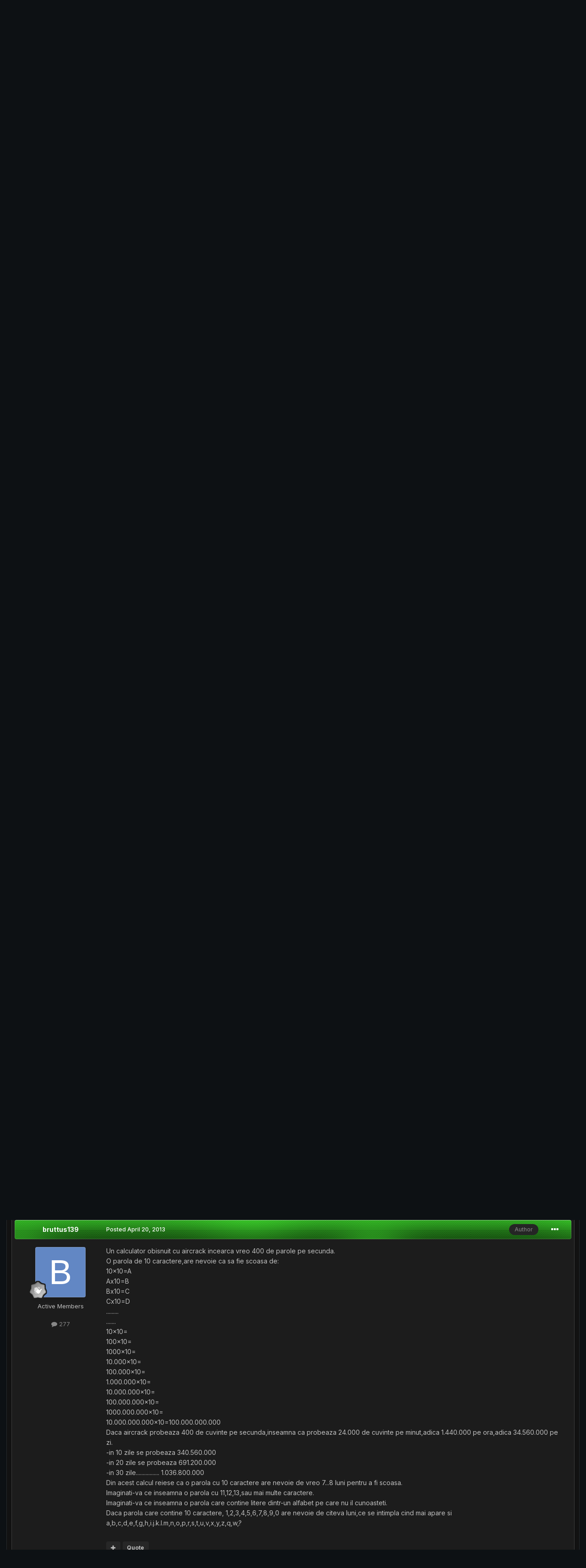

--- FILE ---
content_type: text/html;charset=UTF-8
request_url: https://rstforums.com/forum/topic/63760-cum-se-sparge-o-parola-wifi/
body_size: 26048
content:
<!DOCTYPE html>
<html id="focus" lang="en-US" dir="ltr" 
data-focus-guest
data-focus-group-id='2'
data-focus-theme-id='17'

data-focus-navigation='dropdown'

data-focus-bg='1'




data-focus-scheme='dark'

data-focus-cookie='17'

data-focus-branding
data-focus-userlinks='border-right cta'
data-focus-navigation-align='right'
data-focus-post='no-margin'
data-focus-post-header='background radius'
data-focus-post-controls='transparent buttons'
data-focus-blocks='pages sectiontitle'
data-focus-ui="guest-alert new-badge"
 data-globaltemplate='4.7.12'>
	<head>
		<meta charset="utf-8">
        
		<title>Cum se sparge o parola wifi - Wireless Pentesting - Romanian Security Team</title>
		
			<script>
  (function(i,s,o,g,r,a,m){i['GoogleAnalyticsObject']=r;i[r]=i[r]||function(){
  (i[r].q=i[r].q||[]).push(arguments)},i[r].l=1*new Date();a=s.createElement(o),
  m=s.getElementsByTagName(o)[0];a.async=1;a.src=g;m.parentNode.insertBefore(a,m)
  })(window,document,'script','//www.google-analytics.com/analytics.js','ga');

  ga('create', 'UA-37219320-1', 'auto');
  ga('send', 'pageview');

</script>
		
		
		
		

	<meta name="viewport" content="width=device-width, initial-scale=1">


	
	


	<meta name="twitter:card" content="summary" />




	
		
			
				<meta property="og:title" content="Cum se sparge o parola wifi">
			
		
	

	
		
			
				<meta property="og:type" content="website">
			
		
	

	
		
			
				<meta property="og:url" content="https://rstforums.com/forum/topic/63760-cum-se-sparge-o-parola-wifi/">
			
		
	

	
		
			
				<meta name="description" content="Tot citesc pe forum despre handshake,dictionare,si alte moduri,si nu pot decit sa ma repet.1-parolele WEP se sparg 100% fara artificii,cu orice sistem 2-parolele WPA si WPA2 se sparg 100% doar cu Reaver sau orice alt program care lucreaza cu Reaver,gen Goyscript,Inflator,etc.3-pentru a sparge WPA...">
			
		
	

	
		
			
				<meta property="og:description" content="Tot citesc pe forum despre handshake,dictionare,si alte moduri,si nu pot decit sa ma repet.1-parolele WEP se sparg 100% fara artificii,cu orice sistem 2-parolele WPA si WPA2 se sparg 100% doar cu Reaver sau orice alt program care lucreaza cu Reaver,gen Goyscript,Inflator,etc.3-pentru a sparge WPA...">
			
		
	

	
		
			
				<meta property="og:updated_time" content="2013-06-07T21:28:37Z">
			
		
	

	
		
			
				<meta property="og:site_name" content="Romanian Security Team">
			
		
	

	
		
			
				<meta property="og:locale" content="en_US">
			
		
	


	
		<link rel="canonical" href="https://rstforums.com/forum/topic/63760-cum-se-sparge-o-parola-wifi/" />
	

	
		<link as="style" rel="preload" href="https://rstforums.com/forum/applications/core/interface/ckeditor/ckeditor/skins/ips/editor.css?t=P1PF" />
	

<link rel="alternate" type="application/rss+xml" title="All Forums" href="https://rstforums.com/forum/rss/1-all-forums.xml/" /><link rel="alternate" type="application/rss+xml" title="Technical Forums" href="https://rstforums.com/forum/rss/2-technical-forums.xml/" />



<link rel="manifest" href="https://rstforums.com/forum/manifest.webmanifest/">
<meta name="msapplication-config" content="https://rstforums.com/forum/browserconfig.xml/">
<meta name="msapplication-starturl" content="/">
<meta name="application-name" content="Romanian Security Team">
<meta name="apple-mobile-web-app-title" content="Romanian Security Team">

	<meta name="theme-color" content="#2c2c2c">










<link rel="preload" href="//rstforums.com/forum/applications/core/interface/font/fontawesome-webfont.woff2?v=4.7.0" as="font" crossorigin="anonymous">
		


	<link rel="preconnect" href="https://fonts.googleapis.com">
	<link rel="preconnect" href="https://fonts.gstatic.com" crossorigin>
	
		<link href="https://fonts.googleapis.com/css2?family=Inter:wght@300;400;500;600;700&display=swap" rel="stylesheet">
	



	<link rel='stylesheet' href='https://rstforums.com/forum/uploads/css_built_17/341e4a57816af3ba440d891ca87450ff_framework.css?v=5e2bdeb65e1759320539' media='all'>

	<link rel='stylesheet' href='https://rstforums.com/forum/uploads/css_built_17/05e81b71abe4f22d6eb8d1a929494829_responsive.css?v=5e2bdeb65e1759320539' media='all'>

	<link rel='stylesheet' href='https://rstforums.com/forum/uploads/css_built_17/90eb5adf50a8c640f633d47fd7eb1778_core.css?v=5e2bdeb65e1759320539' media='all'>

	<link rel='stylesheet' href='https://rstforums.com/forum/uploads/css_built_17/5a0da001ccc2200dc5625c3f3934497d_core_responsive.css?v=5e2bdeb65e1759320539' media='all'>

	<link rel='stylesheet' href='https://rstforums.com/forum/uploads/css_built_17/62e269ced0fdab7e30e026f1d30ae516_forums.css?v=5e2bdeb65e1759320539' media='all'>

	<link rel='stylesheet' href='https://rstforums.com/forum/uploads/css_built_17/76e62c573090645fb99a15a363d8620e_forums_responsive.css?v=5e2bdeb65e1759320539' media='all'>

	<link rel='stylesheet' href='https://rstforums.com/forum/uploads/css_built_17/ebdea0c6a7dab6d37900b9190d3ac77b_topics.css?v=5e2bdeb65e1759320539' media='all'>





<link rel='stylesheet' href='https://rstforums.com/forum/uploads/css_built_17/258adbb6e4f3e83cd3b355f84e3fa002_custom.css?v=5e2bdeb65e1759320539' media='all'>




		
<script type='text/javascript'>
var focusHtml = document.getElementById('focus');
var cookieId = focusHtml.getAttribute('data-focus-cookie');

//	['setting-name', enabled-by-default, has-toggle]
var focusSettings = [
	
 
	
	['fluid', 0, 1],
	['larger-font-size', 0, 1],
	['sticky-author-panel', 0, 1],
	['sticky-sidebar', 0, 1],
	['flip-sidebar', 0, 1],
	
	
]; 
for(var i = 0; i < focusSettings.length; i++) {
	var settingName = focusSettings[i][0];
	var isDefault = focusSettings[i][1];
	var allowToggle = focusSettings[i][2];
	if(allowToggle){
		var choice = localStorage.getItem(settingName);
		if( (choice === '1') || (!choice && (isDefault)) ){
			focusHtml.classList.add('enable--' + settingName + '');
		}
	} else if(isDefault){
		focusHtml.classList.add('enable--' + settingName + '');
	}
}


</script>

 
		

	
	<script type='text/javascript'>
		var ipsDebug = false;		
	
		var CKEDITOR_BASEPATH = '//rstforums.com/forum/applications/core/interface/ckeditor/ckeditor/';
	
		var ipsSettings = {
			
			
			cookie_path: "/forum/",
			
			cookie_prefix: "ips4_",
			
			
			cookie_ssl: true,
			
            essential_cookies: ["oauth_authorize","member_id","login_key","clearAutosave","lastSearch","device_key","IPSSessionFront","loggedIn","noCache","hasJS","cookie_consent","cookie_consent_optional","forumpass_*"],
			upload_imgURL: "",
			message_imgURL: "",
			notification_imgURL: "",
			baseURL: "//rstforums.com/forum/",
			jsURL: "//rstforums.com/forum/applications/core/interface/js/js.php",
			csrfKey: "04041620dfde0d2f2af9f06cde8b09e0",
			antiCache: "5e2bdeb65e1759320539",
			jsAntiCache: "5e2bdeb65e1759320530",
			disableNotificationSounds: true,
			useCompiledFiles: true,
			links_external: true,
			memberID: 0,
			lazyLoadEnabled: false,
			blankImg: "//rstforums.com/forum/applications/core/interface/js/spacer.png",
			googleAnalyticsEnabled: true,
			matomoEnabled: false,
			viewProfiles: true,
			mapProvider: 'none',
			mapApiKey: '',
			pushPublicKey: "BG6Fz8wzHk8-W4-nRbyb7s32nxqQKlsJlrWqke79zkXzydiuUW1sRc7SUmkZjGmFM8qEv21UTMMl-V747nffbCY",
			relativeDates: true
		};
		
		
		
		
			ipsSettings['maxImageDimensions'] = {
				width: 1000,
				height: 750
			};
		
		
	</script>





<script type='text/javascript' src='https://rstforums.com/forum/uploads/javascript_global/root_library.js?v=5e2bdeb65e1759320530' data-ips></script>


<script type='text/javascript' src='https://rstforums.com/forum/uploads/javascript_global/root_js_lang_1.js?v=5e2bdeb65e1759320530' data-ips></script>


<script type='text/javascript' src='https://rstforums.com/forum/uploads/javascript_global/root_framework.js?v=5e2bdeb65e1759320530' data-ips></script>


<script type='text/javascript' src='https://rstforums.com/forum/uploads/javascript_core/global_global_core.js?v=5e2bdeb65e1759320530' data-ips></script>


<script type='text/javascript' src='https://rstforums.com/forum/uploads/javascript_global/root_front.js?v=5e2bdeb65e1759320530' data-ips></script>


<script type='text/javascript' src='https://rstforums.com/forum/uploads/javascript_core/front_front_core.js?v=5e2bdeb65e1759320530' data-ips></script>


<script type='text/javascript' src='https://rstforums.com/forum/uploads/javascript_forums/front_front_topic.js?v=5e2bdeb65e1759320530' data-ips></script>


<script type='text/javascript' src='https://rstforums.com/forum/uploads/javascript_global/root_map.js?v=5e2bdeb65e1759320530' data-ips></script>



	<script type='text/javascript'>
		
			ips.setSetting( 'date_format', jQuery.parseJSON('"mm\/dd\/yy"') );
		
			ips.setSetting( 'date_first_day', jQuery.parseJSON('0') );
		
			ips.setSetting( 'ipb_url_filter_option', jQuery.parseJSON('"none"') );
		
			ips.setSetting( 'url_filter_any_action', jQuery.parseJSON('"allow"') );
		
			ips.setSetting( 'bypass_profanity', jQuery.parseJSON('0') );
		
			ips.setSetting( 'emoji_style', jQuery.parseJSON('"native"') );
		
			ips.setSetting( 'emoji_shortcodes', jQuery.parseJSON('true') );
		
			ips.setSetting( 'emoji_ascii', jQuery.parseJSON('true') );
		
			ips.setSetting( 'emoji_cache', jQuery.parseJSON('1680605860') );
		
			ips.setSetting( 'image_jpg_quality', jQuery.parseJSON('75') );
		
			ips.setSetting( 'cloud2', jQuery.parseJSON('false') );
		
			ips.setSetting( 'isAnonymous', jQuery.parseJSON('false') );
		
		
        
    </script>



<script type='application/ld+json'>
{
    "name": "Cum se sparge o parola wifi",
    "headline": "Cum se sparge o parola wifi",
    "text": "Tot citesc pe forum despre handshake,dictionare,si alte moduri,si nu pot decit sa ma repet. 1-parolele WEP se sparg 100% fara artificii,cu orice sistem  2-parolele WPA si WPA2 se sparg 100% doar cu Reaver sau orice alt program care lucreaza cu Reaver,gen Goyscript,Inflator,etc. 3-pentru a sparge WPA sau WPA2 pe baza de dictionar,sau brute-force,este nevoie de un dictionar de cuvinte CARE ARE PAROLA REALA IN EL(oare exista vreunul?) Parerea mea proprie este ca nu se merita sa incercati sa spargeti o parola pe baza de dictionar,decit daca doriti sa invatati cum functioneaza sistemul asta,oricum,aveti sanse 0,000000000001% sa obtineti ceva. Este adevarat ca exista generatoare de cuvinte,pentru a face un dictionar,dar tot asa este adevarat ca o parola poate fi atit de complexa incit sa nu o aveti in dictionar. Exemplu de parola care poate sa nu apara intr-un dictionar.... x \u00aa \\ [ ...aceasta parola este formata din 8 caractere,dintre care 3 sint pauza(shift) dar pot pune una de 64 caractere care sa cuprinda litere chinezesti,semne de punctuatie,cuvinte nemtesti,italiene,frantuzesti,etc,toate in aceeasi parola,sau ca sa ma fac mai bine inteles pot pune o parola de genul IoNpunct.,labagica/ si pe asta o puteti gasi cu aircrack in citeva zeci de ani cu un calculator super performant,adica ceva ce nu se vinde in magazine. \n",
    "dateCreated": "2013-04-19T19:10:07+0000",
    "datePublished": "2013-04-19T19:10:07+0000",
    "dateModified": "2013-06-07T21:28:37+0000",
    "image": "https://rstforums.com/forum/applications/core/interface/email/default_photo.png",
    "author": {
        "@type": "Person",
        "name": "bruttus139",
        "image": "https://rstforums.com/forum/applications/core/interface/email/default_photo.png",
        "url": "https://rstforums.com/forum/profile/69908-bruttus139/"
    },
    "interactionStatistic": [
        {
            "@type": "InteractionCounter",
            "interactionType": "http://schema.org/ViewAction",
            "userInteractionCount": 21078
        },
        {
            "@type": "InteractionCounter",
            "interactionType": "http://schema.org/CommentAction",
            "userInteractionCount": 11
        },
        {
            "@type": "InteractionCounter",
            "interactionType": "http://schema.org/FollowAction",
            "userInteractionCount": 1
        }
    ],
    "@context": "http://schema.org",
    "@type": "DiscussionForumPosting",
    "@id": "https://rstforums.com/forum/topic/63760-cum-se-sparge-o-parola-wifi/",
    "isPartOf": {
        "@id": "https://rstforums.com/forum/#website"
    },
    "publisher": {
        "@id": "https://rstforums.com/forum/#organization",
        "member": {
            "@type": "Person",
            "name": "bruttus139",
            "image": "https://rstforums.com/forum/applications/core/interface/email/default_photo.png",
            "url": "https://rstforums.com/forum/profile/69908-bruttus139/"
        }
    },
    "url": "https://rstforums.com/forum/topic/63760-cum-se-sparge-o-parola-wifi/",
    "discussionUrl": "https://rstforums.com/forum/topic/63760-cum-se-sparge-o-parola-wifi/",
    "mainEntityOfPage": {
        "@type": "WebPage",
        "@id": "https://rstforums.com/forum/topic/63760-cum-se-sparge-o-parola-wifi/"
    },
    "pageStart": 1,
    "pageEnd": 1,
    "comment": [
        {
            "@type": "Comment",
            "@id": "https://rstforums.com/forum/topic/63760-cum-se-sparge-o-parola-wifi/#comment-409328",
            "url": "https://rstforums.com/forum/topic/63760-cum-se-sparge-o-parola-wifi/#comment-409328",
            "author": {
                "@type": "Person",
                "name": "danger2u",
                "image": "https://rstforums.com/forum/uploads/profile/photo-58285.jpg",
                "url": "https://rstforums.com/forum/profile/58285-danger2u/"
            },
            "dateCreated": "2013-04-19T20:34:25+0000",
            "text": "deci sa inteleg ca ptr wpa psk nu sunt prea multe sanse.. \n",
            "upvoteCount": 0
        },
        {
            "@type": "Comment",
            "@id": "https://rstforums.com/forum/topic/63760-cum-se-sparge-o-parola-wifi/#comment-409333",
            "url": "https://rstforums.com/forum/topic/63760-cum-se-sparge-o-parola-wifi/#comment-409333",
            "author": {
                "@type": "Person",
                "name": "TheTime",
                "image": "https://rstforums.com/forum/uploads/profile/photo-thumb-60208.jpg",
                "url": "https://rstforums.com/forum/profile/60208-thetime/"
            },
            "dateCreated": "2013-04-19T20:44:57+0000",
            "text": "Doar daca au wps-ul activat, fara protectie. Ma insel? \n",
            "upvoteCount": 0
        },
        {
            "@type": "Comment",
            "@id": "https://rstforums.com/forum/topic/63760-cum-se-sparge-o-parola-wifi/#comment-409336",
            "url": "https://rstforums.com/forum/topic/63760-cum-se-sparge-o-parola-wifi/#comment-409336",
            "author": {
                "@type": "Person",
                "name": "gallardo",
                "image": "https://rstforums.com/forum/uploads/profile/photo-50880.jpg",
                "url": "https://rstforums.com/forum/profile/50880-gallardo/"
            },
            "dateCreated": "2013-04-19T20:47:32+0000",
            "text": "si cine isi pune o parola de genu x \u00aa \\ [ sau de 60 de caractere in cateva zeci de ani pana mai invata lumea despre ce este vorba \n",
            "upvoteCount": 0
        },
        {
            "@type": "Comment",
            "@id": "https://rstforums.com/forum/topic/63760-cum-se-sparge-o-parola-wifi/#comment-409344",
            "url": "https://rstforums.com/forum/topic/63760-cum-se-sparge-o-parola-wifi/#comment-409344",
            "author": {
                "@type": "Person",
                "name": "sorelian",
                "image": "https://rstforums.com/forum/uploads/monthly_2016_02/avatar_3_1321555085.png.b13c4b34f304e7a6cbadc5700631c303.thumb.png.f53e99da1206d31f325f070da9200908.png",
                "url": "https://rstforums.com/forum/profile/45670-sorelian/"
            },
            "dateCreated": "2013-04-19T21:11:36+0000",
            "text": "Exact. Ati intuit bine. Tot ce ne straduim noi aici ,e sa va explicam cum sa va protejati reteaua wireless cat mai bine. Chiar daca vi se pare obositor , cand configurati o retea wireless , nu ezitati sa puneti o parola strong, cu semne diacritice si destul de lunga. Si nici asta nu ajunge , verificati mereu ca functia WPS sa nu fie activata , interfata routerului  sa fie parolata si tot timpul sa fiti avizati cine mai e in reteaua voastra . \n",
            "upvoteCount": 0
        },
        {
            "@type": "Comment",
            "@id": "https://rstforums.com/forum/topic/63760-cum-se-sparge-o-parola-wifi/#comment-409346",
            "url": "https://rstforums.com/forum/topic/63760-cum-se-sparge-o-parola-wifi/#comment-409346",
            "author": {
                "@type": "Person",
                "name": "danger2u",
                "image": "https://rstforums.com/forum/uploads/profile/photo-58285.jpg",
                "url": "https://rstforums.com/forum/profile/58285-danger2u/"
            },
            "dateCreated": "2013-04-19T21:18:51+0000",
            "text": "pai noi vrem sa le spargem nu sa le protejam  \n",
            "upvoteCount": 0
        },
        {
            "@type": "Comment",
            "@id": "https://rstforums.com/forum/topic/63760-cum-se-sparge-o-parola-wifi/#comment-409347",
            "url": "https://rstforums.com/forum/topic/63760-cum-se-sparge-o-parola-wifi/#comment-409347",
            "author": {
                "@type": "Person",
                "name": "sorelian",
                "image": "https://rstforums.com/forum/uploads/monthly_2016_02/avatar_3_1321555085.png.b13c4b34f304e7a6cbadc5700631c303.thumb.png.f53e99da1206d31f325f070da9200908.png",
                "url": "https://rstforums.com/forum/profile/45670-sorelian/"
            },
            "dateCreated": "2013-04-19T21:24:34+0000",
            "text": "Ehhh....pe ale altora banuiesc  Daca stii sa ti-o protejezi bine pe a ta , bineinteles ca vei sti sa te folosesti de superficialismul de care dau dovada altii in configurarea unei retele wireless. \n",
            "upvoteCount": 0
        },
        {
            "@type": "Comment",
            "@id": "https://rstforums.com/forum/topic/63760-cum-se-sparge-o-parola-wifi/#comment-409351",
            "url": "https://rstforums.com/forum/topic/63760-cum-se-sparge-o-parola-wifi/#comment-409351",
            "author": {
                "@type": "Person",
                "name": "danger2u",
                "image": "https://rstforums.com/forum/uploads/profile/photo-58285.jpg",
                "url": "https://rstforums.com/forum/profile/58285-danger2u/"
            },
            "dateCreated": "2013-04-19T22:00:41+0000",
            "text": "aici unde stau eu e totul default.prea putini sunt cei care isi schimba parolele cu una mai sigura si complexa.unu din 5 sunt Alice. problema e  ca are 16 cifre.maine comand antena.de abia astept.stie cineva ce raza are?? \n",
            "upvoteCount": 0
        },
        {
            "@type": "Comment",
            "@id": "https://rstforums.com/forum/topic/63760-cum-se-sparge-o-parola-wifi/#comment-409366",
            "url": "https://rstforums.com/forum/topic/63760-cum-se-sparge-o-parola-wifi/#comment-409366",
            "author": {
                "@type": "Person",
                "name": "bruttus139",
                "image": "https://rstforums.com/forum/applications/core/interface/email/default_photo.png",
                "url": "https://rstforums.com/forum/profile/69908-bruttus139/"
            },
            "dateCreated": "2013-04-20T04:44:03+0000",
            "text": "Un calculator obisnuit cu aircrack incearca vreo 400 de parole pe secunda. O parola de 10 caractere,are nevoie ca sa fie scoasa de: 10x10=A Ax10=B Bx10=C Cx10=D ......... ....... 10x10= 100x10= 1000x10= 10.000x10= 100.000x10= 1.000.000x10= 10.000.000x10= 100.000.000x10= 1000.000.000x10= 10.000.000.000x10=100.000.000.000 Daca aircrack probeaza 400 de cuvinte pe secunda,inseamna ca probeaza 24.000 de cuvinte pe minut,adica 1.440.000 pe ora,adica 34.560.000 pe zi. -in 10 zile se probeaza 340.560.000 -in 20 zile se probeaza 691.200.000 -in 30 zile................. 1.036.800.000 Din acest calcul reiese ca o parola cu 10 caractere are nevoie de vreo 7...8 luni pentru a fi scoasa. Imaginati-va ce inseamna o parola cu 11,12,13,sau mai multe caractere. Imaginati-va ce inseamna o parola care contine litere dintr-un alfabet pe care nu il cunoasteti. Daca parola care contine 10 caractere, 1,2,3,4,5,6,7,8,9,0 are nevoie de citeva luni,ce se intimpla cind mai apare si a,b,c,d,e,f,g,h,i.j.k.l.m,n,o,p,r,s,t,u,v,x,y,z,q,w,? \n",
            "upvoteCount": 0
        },
        {
            "@type": "Comment",
            "@id": "https://rstforums.com/forum/topic/63760-cum-se-sparge-o-parola-wifi/#comment-421625",
            "url": "https://rstforums.com/forum/topic/63760-cum-se-sparge-o-parola-wifi/#comment-421625",
            "author": {
                "@type": "Person",
                "name": "devilside72",
                "image": "https://rstforums.com/forum/applications/core/interface/email/default_photo.png",
                "url": "https://rstforums.com/forum/profile/101193-devilside72/"
            },
            "dateCreated": "2013-06-07T20:30:37+0000",
            "text": "mai baieti stati linistiti ca nu va deranjeaza nimeni asa cum spunea cineva mai sus wep e jucarie restul e chinuiala ai mai multe sanse sa castigi la loto decat sa dai in wpa2 asa ca.........Stima luati-va antena buna cautati vecinii cu wep sau chiar fara parola recomand alpha ca si antena Stima tuturor \n",
            "upvoteCount": 0
        },
        {
            "@type": "Comment",
            "@id": "https://rstforums.com/forum/topic/63760-cum-se-sparge-o-parola-wifi/#comment-421632",
            "url": "https://rstforums.com/forum/topic/63760-cum-se-sparge-o-parola-wifi/#comment-421632",
            "author": {
                "@type": "Person",
                "name": "robyyxx",
                "image": "https://rstforums.com/forum/uploads/profile/photo-62172.jpg",
                "url": "https://rstforums.com/forum/profile/62172-robyyxx/"
            },
            "dateCreated": "2013-06-07T21:19:41+0000",
            "text": "Nici WPA nu e foarte sigur fiindca cei mai multi isi schimba parola cu care vine din fabricatie cu nume, data nasterii etc. Cu wordlist-urile integrate in backtrack am reusit cu vreo 10 routere apoi am mai gasit pe net niste wordlist-uri foarte bune. Si daca tot nu resusiti puneti handshake-ul aici Online Hash Crack MD5 LM NTLM SHA1 MySQL MD4 OSX WPA(2) - Passwords Recovery si in 2-3 zile veti avea parola pt 5 euro. Sansele sunt foarte mari sa obtineti parola de acolo mi-au gasit o parola cu lungime de 14 caractere \n",
            "upvoteCount": 0
        },
        {
            "@type": "Comment",
            "@id": "https://rstforums.com/forum/topic/63760-cum-se-sparge-o-parola-wifi/#comment-421636",
            "url": "https://rstforums.com/forum/topic/63760-cum-se-sparge-o-parola-wifi/#comment-421636",
            "author": {
                "@type": "Person",
                "name": "Andrei",
                "image": "https://rstforums.com/forum/applications/core/interface/email/default_photo.png",
                "url": "https://rstforums.com/forum/profile/13976-andrei/"
            },
            "dateCreated": "2013-06-07T21:28:37+0000",
            "text": "Ipoteza conform careia parolele Wifi vor contine diacritice si caractere speciale este de cele mai multe ori eronata pentru ca marea majoritate a oamenilor prefera sa nu se complice (mereu o parola complicata e mai greu de retinut si riscul sa o pierzi e mai mare, implicit exista riscul sa faci un lucru plictisitor - cazul de fata presupune resetarea routerului si reconfigurarea lui). Totusi in general cand se vorbeste de brute forcing sau atacuri cu dictionare, toata lumea se gandeste ca se vor lua toate posibilitatile si se vor testa ceea ce intr-un atac gandit, e improbabil. Totul tine de probabilitati, si probabilitatea sa intalnesti o parola de genul respectiv e foarte mica, deci nu merita efortul sa fie luata in calcul.  Un material in aceasta directie, chiar daca nu e in mod direct de Wifi brute force, poate fi adaptat. Anatomy of a hack: How crackers ransack passwords like \u201cqeadzcwrsfxv1331\u201d | Ars Technica \n",
            "upvoteCount": 0
        }
    ]
}	
</script>

<script type='application/ld+json'>
{
    "@context": "http://www.schema.org",
    "publisher": "https://rstforums.com/forum/#organization",
    "@type": "WebSite",
    "@id": "https://rstforums.com/forum/#website",
    "mainEntityOfPage": "https://rstforums.com/forum/",
    "name": "Romanian Security Team",
    "url": "https://rstforums.com/forum/",
    "potentialAction": {
        "type": "SearchAction",
        "query-input": "required name=query",
        "target": "https://rstforums.com/forum/search/?q={query}"
    },
    "inLanguage": [
        {
            "@type": "Language",
            "name": "English (USA)",
            "alternateName": "en-US"
        }
    ]
}	
</script>

<script type='application/ld+json'>
{
    "@context": "http://www.schema.org",
    "@type": "Organization",
    "@id": "https://rstforums.com/forum/#organization",
    "mainEntityOfPage": "https://rstforums.com/forum/",
    "name": "Romanian Security Team",
    "url": "https://rstforums.com/forum/",
    "logo": {
        "@type": "ImageObject",
        "@id": "https://rstforums.com/forum/#logo",
        "url": "https://rstforums.com/forum/uploads/monthly_2020_12/1246493605_rstlogo.png.08e691a1b2fdaf47160c33886522c0a6.png"
    },
    "sameAs": [
        "https://www.facebook.com/rstforums"
    ],
    "address": {
        "@type": "PostalAddress",
        "streetAddress": "Hackerville",
        "addressLocality": "Bucharest",
        "addressRegion": "Bucharest",
        "postalCode": "123456",
        "addressCountry": "RO"
    }
}	
</script>

<script type='application/ld+json'>
{
    "@context": "http://schema.org",
    "@type": "BreadcrumbList",
    "itemListElement": [
        {
            "@type": "ListItem",
            "position": 1,
            "item": {
                "name": "Sectiunea tehnica",
                "@id": "https://rstforums.com/forum/forum/4-sectiunea-tehnica/"
            }
        },
        {
            "@type": "ListItem",
            "position": 2,
            "item": {
                "name": "Wireless Pentesting",
                "@id": "https://rstforums.com/forum/forum/30-wireless-pentesting/"
            }
        },
        {
            "@type": "ListItem",
            "position": 3,
            "item": {
                "name": "Cum se sparge o parola wifi"
            }
        }
    ]
}	
</script>

<script type='application/ld+json'>
{
    "@context": "http://schema.org",
    "@type": "ContactPage",
    "url": "https://rstforums.com/forum/contact/"
}	
</script>



<script type='text/javascript'>
    (() => {
        let gqlKeys = [];
        for (let [k, v] of Object.entries(gqlKeys)) {
            ips.setGraphQlData(k, v);
        }
    })();
</script>
		

<script>$(document).ready(function(){
	
	var html = $('#focus');

	if (matchMedia) {
		var focus_pageWidth = window.matchMedia( "(min-width: 980px)" );
		focus_pageWidth.addListener(WidthChange);
		WidthChange(focus_pageWidth);
	}
	function WidthChange(focus_pageWidth) {
		if (focus_pageWidth.matches) {
			$("#elSearchWrapper").prependTo(".focus-search");
		} else {
			$("#elSearchWrapper").prependTo(".focus-mobile-search");
		}
	}

	

	// Customizer
	var customizerTooltip = getComputedStyle(document.documentElement).getPropertyValue('--lang__Customizer').slice(1, -1);
	$('[data-focus-editor] [data-ipsTooltip]').prop('title', customizerTooltip);
	$("[data-focus-editor]").hover(function() {
		html.addClass('focus-picker--loaded');
	});
	// Open and close with data-focus-editor
	$("[data-focus-editor]").on('click', function(event){
		html.toggleClass('focus-editor-open').addClass('focus-picker--loaded');
		event.preventDefault();
	});
	// ..and close by pressing ESC
	$(document).keyup(function(e) {
		if (e.keyCode === 27){
			html.removeClass('focus-editor-open');
		}
	});

	

	// Loop through settings and create the Customizer panels
	for(var i = 0; i < focusSettings.length; i++) {
		if(focusSettings[i][2]){
			var settingName = focusSettings[i][0];
			var settingDefault = focusSettings[i][1];
			var settingChoice = localStorage.getItem(settingName);
			if(settingChoice === '1' || (!(settingChoice) && settingDefault)){
				var status = 1;
			} else {
				var status = 0;
			}
			$("#focusEditorPanels").append("<div class='focus-editor-panel' data-setting='" + settingName + "' data-default='" + settingDefault + "' data-status='" + status + "'><div class='focus-editor-toggle'><i class='focus-toggle'><i></i></i></div><div class='focus-editor-text'></div></div>");
		}
	}

	// Change the class and localstorage when the toggle is clicked
	$('.focus-editor-panel[data-setting]').on('click', function(){
		var settingName = $(this).attr('data-setting');
		var settingStatus = $(this).attr('data-status');
		if(settingStatus === '1'){
			html.removeClass('enable--' + settingName);
			localStorage.setItem(settingName, '0');
			$(this).attr('data-status', '0');
		} else {
			html.addClass('enable--' + settingName);
			localStorage.setItem(settingName, '1');
			$(this).attr('data-status', '1');
		}
	});

	// Dark/light mode button
	var toggleThemeTooltip = getComputedStyle(document.documentElement).getPropertyValue('--lang--light-dark-mode').slice(1, -1);
	$('[data-focus-toggle-theme] [data-ipsTooltip]').prop('title', toggleThemeTooltip);
	$('[data-focus-toggle-theme]').on('click', function(e){
		var focusThemeId = html.attr('data-focus-alt-theme');
		if(focusThemeId){
			e.preventDefault();
			$("#focusAltThemeSubmit").val(focusThemeId);
			$("#focusAltThemeSubmit").click();
		}
	});

	 
		// Make hover navigation work with touch devices
		;(function(e,t,n,r){e.fn.doubleTapToGo=function(r){if(!("ontouchstart"in t)&&!navigator.msMaxTouchPoints&&!navigator.userAgent.toLowerCase().match(/windows phone os 7/i))return false;this.each(function(){var t=false;e(this).on("click",function(n){var r=e(this);if(r[0]!=t[0]){n.preventDefault();t=r}});e(n).on("click touchstart MSPointerDown",function(n){var r=true,i=e(n.target).parents();for(var s=0;s<i.length;s++)if(i[s]==t[0])r=false;if(r)t=false})});return this}})(jQuery,window,document); $('.ipsNavBar_primary > ul > li:has(ul)').doubleTapToGo();
	

	

	

	

	

	

	// Toggle class
	$('[data-class]').on( "click", function(event) { event.preventDefault(); var classContent = $(this).attr('data-class'); var classModifiers = classContent.split(' '); var className = classModifiers[0]; var modifyClass = classModifiers[1]; if (classModifiers[2]){ var targetElement = classModifiers[2]; } else { var targetElement = 'html'; } if (modifyClass === 'add'){ $(targetElement).addClass(className); } else if (modifyClass === 'remove'){ $(targetElement).removeClass(className); } else { $(targetElement).toggleClass(className); } });

});

// More dropdown menu
 
function focusNavigation() { var navwidth = 0; var morewidth = $('.ipsNavBar_primary .focus-nav__more').outerWidth(true); $('.ipsNavBar_primary > ul > li:not(.focus-nav__more)').each(function() { navwidth += $(this).outerWidth( true ) + 2; }); var availablespace = $('.ipsNavBar_primary').outerWidth(true) - morewidth; if (availablespace > 0 && navwidth > availablespace) { var lastItem = $('.ipsNavBar_primary > ul > li:not(.focus-nav__more)').last(); lastItem.attr('data-width', lastItem.outerWidth(true)); lastItem.prependTo($('.ipsNavBar_primary .focus-nav__more > ul')); focusNavigation(); } else { var firstMoreElement = $('.ipsNavBar_primary li.focus-nav__more li').first(); if (navwidth + firstMoreElement.data('width') < availablespace) { firstMoreElement.insertBefore($('.ipsNavBar_primary .focus-nav__more')); } } if ($('.focus-nav__more li').length > 0) { $('.focus-nav__more').removeClass('focus-nav__more--hidden'); } else { $('.focus-nav__more').addClass('focus-nav__more--hidden'); } }
$(window).on('load',function(){ $(".ipsNavBar_primary").removeClass("ipsNavBar_primary--loading"); focusNavigation(); });
$(window).on('resize',function(){ focusNavigation(); });
$(document).ready(function(){
	$('[data-setting="fluid"]').on('click', function(){
		setTimeout(function(){
			focusNavigation();
		}, 10);
	});
});

</script>


		

		
 
	</head>
	<body class='ipsApp ipsApp_front ipsJS_none ipsClearfix' data-controller='core.front.core.app' data-message="" data-pageApp='forums' data-pageLocation='front' data-pageModule='forums' data-pageController='topic' data-pageID='63760'  >
		
        

        

		<a href='#ipsLayout_mainArea' class='ipsHide' title='Go to main content on this page' accesskey='m'>Jump to content</a>
			
<ul id='elMobileNav' class='ipsResponsive_hideDesktop' data-controller='core.front.core.mobileNav'>
	
		
			
			
				
				
			
				
					<li id='elMobileBreadcrumb'>
						<a href='https://rstforums.com/forum/forum/30-wireless-pentesting/'>
							<span>Wireless Pentesting</span>
						</a>
					</li>
				
				
			
				
				
			
		
	
  
	<li class='elMobileNav__home'>
		<a href='https://rstforums.com/forum/'><i class="fa fa-home" aria-hidden="true"></i></a>
	</li>
	
	
	<li >
		<a data-action="defaultStream" href='https://rstforums.com/forum/discover/'><i class="fa fa-newspaper-o" aria-hidden="true"></i></a>
	</li>

	

	
		<li class='ipsJS_show'>
			<a href='https://rstforums.com/forum/search/' data-class='display--focus-mobile-search'><i class='fa fa-search'></i></a>
		</li>
	

	
<li data-focus-editor>
	<a href='#'>
		<i class='fa fa-toggle-on'></i>
	</a>
</li>
<li data-focus-toggle-theme>
	<a href='#'>
		<i class='fa'></i>
	</a>
</li>
  	
	<li data-ipsDrawer data-ipsDrawer-drawerElem='#elMobileDrawer'>
		<a href='#'>
			
			
				
			
			
			
			<i class='fa fa-navicon'></i>
		</a>
	</li>
</ul>
			
<div class='focus-mobile-search'>
	<div class='focus-mobile-search__close' data-class='display--focus-mobile-search'><i class="fa fa-times" aria-hidden="true"></i></div>
</div>
			<div id='ipsLayout_header'>
				<div class='ipsLayout_container ipsResponsive_showDesktop'>
					<div class='focus-user-bar'>
						<div class='ipsLayout_container ipsFlex ipsFlex-jc:between ipsFlex-ai:center'>
							
								<div class='focus-user'>

	<ul id='elUserNav' class='ipsList_inline cSignedOut ipsResponsive_showDesktop'>
		
		
		
		
			
				<li id='elSignInLink'>
					<a href='https://rstforums.com/forum/login/' data-ipsMenu-closeOnClick="false" data-ipsMenu id='elUserSignIn'>
						Existing user? Sign In &nbsp;<i class='fa fa-caret-down'></i>
					</a>
					
<div id='elUserSignIn_menu' class='ipsMenu ipsMenu_auto ipsHide'>
	<form accept-charset='utf-8' method='post' action='https://rstforums.com/forum/login/'>
		<input type="hidden" name="csrfKey" value="04041620dfde0d2f2af9f06cde8b09e0">
		<input type="hidden" name="ref" value="aHR0cHM6Ly9yc3Rmb3J1bXMuY29tL2ZvcnVtL3RvcGljLzYzNzYwLWN1bS1zZS1zcGFyZ2Utby1wYXJvbGEtd2lmaS8=">
		<div data-role="loginForm">
			
			
			
				
<div class="ipsPad ipsForm ipsForm_vertical">
	<h4 class="ipsType_sectionHead">Sign In</h4>
	<br><br>
	<ul class='ipsList_reset'>
		<li class="ipsFieldRow ipsFieldRow_noLabel ipsFieldRow_fullWidth">
			
			
				<input type="text" placeholder="Display Name" name="auth" autocomplete="username">
			
		</li>
		<li class="ipsFieldRow ipsFieldRow_noLabel ipsFieldRow_fullWidth">
			<input type="password" placeholder="Password" name="password" autocomplete="current-password">
		</li>
		<li class="ipsFieldRow ipsFieldRow_checkbox ipsClearfix">
			<span class="ipsCustomInput">
				<input type="checkbox" name="remember_me" id="remember_me_checkbox" value="1" checked aria-checked="true">
				<span></span>
			</span>
			<div class="ipsFieldRow_content">
				<label class="ipsFieldRow_label" for="remember_me_checkbox">Remember me</label>
				<span class="ipsFieldRow_desc">Not recommended on shared computers</span>
			</div>
		</li>
		<li class="ipsFieldRow ipsFieldRow_fullWidth">
			<button type="submit" name="_processLogin" value="usernamepassword" class="ipsButton ipsButton_primary ipsButton_small" id="elSignIn_submit">Sign In</button>
			
				<p class="ipsType_right ipsType_small">
					
						<a href='https://rstforums.com/forum/lostpassword/' data-ipsDialog data-ipsDialog-title='Forgot your password?'>
					
					Forgot your password?</a>
				</p>
			
		</li>
	</ul>
</div>
			
		</div>
	</form>
</div>
				</li>
			
		
		
			<li>
				
					<a href='https://rstforums.com/forum/register/' data-ipsDialog data-ipsDialog-size='narrow' data-ipsDialog-title='Sign Up' id='elRegisterButton'>Sign Up</a>
				
			</li>
		
		
<li class='elUserNav_sep'></li>
<li class='cUserNav_icon ipsJS_show' data-focus-editor>
	<a href='#' data-ipsTooltip>
		<i class='fa fa-toggle-on'></i>
	</a>
</li>
<li class='cUserNav_icon ipsJS_show' data-focus-toggle-theme>
	<a href='#' data-ipsTooltip>
		<i class='fa'></i>
	</a>
</li>

 
	</ul>
</div>
							
							
								<div class='focus-search'></div>
							
						</div>
					</div>
				</div>
				<header class='focus-header'>
					<div class='ipsLayout_container'>
						<div class='focus-header-align'>
							
<a class='focus-logo' href='https://rstforums.com/forum/' accesskey='1'>
	
		
		<span class='focus-logo__image'>
			<img src="https://rstforums.com/forum/uploads/monthly_2020_12/1246493605_rstlogo.png.08e691a1b2fdaf47160c33886522c0a6.png" alt='Romanian Security Team'>
		</span>
		
			 <span class='focus-logo__text'>
				<span class='focus-logo__name'>Romanian Security Team</span>
				<span class='focus-logo__slogan'>Security research</span>
			</span>
		
	
</a>
							<div class='focus-nav-bar'>
								<div class='focus-nav'>

	<nav  class=' ipsResponsive_showDesktop'>
		<div class='ipsNavBar_primary ipsNavBar_primary--loading ipsLayout_container '>
			<ul data-role="primaryNavBar" class='ipsClearfix'>
				


	
		
		
			
		
		<li class='ipsNavBar_active' data-active id='elNavSecondary_8' data-role="navBarItem" data-navApp="forums" data-navExt="Forums">
			
			
				<a href="https://rstforums.com/forum/"  data-navItem-id="8" data-navDefault >
					Forums
				</a>
			
			
		</li>
	
	

	
		
		
		<li  id='elNavSecondary_31' data-role="navBarItem" data-navApp="core" data-navExt="CustomItem">
			
			
				<a href="https://rstcon.com/" target='_blank' rel="noopener" data-navItem-id="31"  >
					RST Con #3
				</a>
			
			
		</li>
	
	

	
		
		
		<li  id='elNavSecondary_1' data-role="navBarItem" data-navApp="core" data-navExt="CustomItem">
			
			
				<a href="https://rstforums.com/forum/"  data-navItem-id="1"  class='nav-arrow'>
					Browse  
				</a>
			
			
				<ul class='ipsNavBar_secondary ipsHide' data-role='secondaryNavBar'>
					


	
		
		
		<li  id='elNavSecondary_15' data-role="navBarItem" data-navApp="core" data-navExt="StaffDirectory">
			
			
				<a href="https://rstforums.com/forum/staff/"  data-navItem-id="15"  >
					Staff
				</a>
			
			
		</li>
	
	

	
		
		
		<li  id='elNavSecondary_22' data-role="navBarItem" data-navApp="core" data-navExt="Leaderboard">
			
			
				<a href="https://rstforums.com/forum/leaderboard/"  data-navItem-id="22"  >
					Leaderboard
				</a>
			
			
		</li>
	
	

	
		
		
		<li  id='elNavSecondary_16' data-role="navBarItem" data-navApp="core" data-navExt="OnlineUsers">
			
			
				<a href="https://rstforums.com/forum/online/"  data-navItem-id="16"  >
					Online Users
				</a>
			
			
		</li>
	
	

	
	

	
	

					<li class='ipsHide' id='elNavigationMore_1' data-role='navMore'>
						<a href='#' data-ipsMenu data-ipsMenu-appendTo='#elNavigationMore_1' id='elNavigationMore_1_dropdown'>More <i class='fa fa-caret-down'></i></a>
						<ul class='ipsHide ipsMenu ipsMenu_auto' id='elNavigationMore_1_dropdown_menu' data-role='moreDropdown'></ul>
					</li>
				</ul>
			
		</li>
	
	

	
		
		
		<li  id='elNavSecondary_2' data-role="navBarItem" data-navApp="core" data-navExt="CustomItem">
			
			
				<a href="https://rstforums.com/forum/discover/"  data-navItem-id="2"  class='nav-arrow'>
					Activity  
				</a>
			
			
				<ul class='ipsNavBar_secondary ipsHide' data-role='secondaryNavBar'>
					


	
		
		
		<li  id='elNavSecondary_3' data-role="navBarItem" data-navApp="core" data-navExt="AllActivity">
			
			
				<a href="https://rstforums.com/forum/discover/"  data-navItem-id="3"  >
					All Activity
				</a>
			
			
		</li>
	
	

	
		
		
		<li  id='elNavSecondary_4' data-role="navBarItem" data-navApp="core" data-navExt="YourActivityStreams">
			
			
				<a href="#"  data-navItem-id="4"  >
					My Activity Streams
				</a>
			
			
		</li>
	
	

	
		
		
		<li  id='elNavSecondary_5' data-role="navBarItem" data-navApp="core" data-navExt="YourActivityStreamsItem">
			
			
				<a href="https://rstforums.com/forum/discover/unread/"  data-navItem-id="5"  >
					Unread Content
				</a>
			
			
		</li>
	
	

	
		
		
		<li  id='elNavSecondary_6' data-role="navBarItem" data-navApp="core" data-navExt="YourActivityStreamsItem">
			
			
				<a href="https://rstforums.com/forum/discover/content-started/"  data-navItem-id="6"  >
					Content I Started
				</a>
			
			
		</li>
	
	

	
		
		
		<li  id='elNavSecondary_7' data-role="navBarItem" data-navApp="core" data-navExt="Search">
			
			
				<a href="https://rstforums.com/forum/search/"  data-navItem-id="7"  >
					Search
				</a>
			
			
		</li>
	
	

					<li class='ipsHide' id='elNavigationMore_2' data-role='navMore'>
						<a href='#' data-ipsMenu data-ipsMenu-appendTo='#elNavigationMore_2' id='elNavigationMore_2_dropdown'>More <i class='fa fa-caret-down'></i></a>
						<ul class='ipsHide ipsMenu ipsMenu_auto' id='elNavigationMore_2_dropdown_menu' data-role='moreDropdown'></ul>
					</li>
				</ul>
			
		</li>
	
	

	
		
		
		<li  id='elNavSecondary_20' data-role="navBarItem" data-navApp="core" data-navExt="CustomItem">
			
			
				<a href="https://rstforums.com/forum/termeni-si-conditii/"  data-navItem-id="20"  class='nav-arrow'>
					Pages  
				</a>
			
			
				<ul class='ipsNavBar_secondary ipsHide' data-role='secondaryNavBar'>
					


	
		
		
		<li  id='elNavSecondary_19' data-role="navBarItem" data-navApp="cms" data-navExt="Pages">
			
			
				<a href="https://rstforums.com/forum/termeni-si-conditii/"  data-navItem-id="19"  >
					Termeni si conditii
				</a>
			
			
		</li>
	
	

	
		
		
		<li  id='elNavSecondary_21' data-role="navBarItem" data-navApp="cms" data-navExt="Pages">
			
			
				<a href="https://rstforums.com/forum/regulament/"  data-navItem-id="21"  >
					Regulament
				</a>
			
			
		</li>
	
	

					<li class='ipsHide' id='elNavigationMore_20' data-role='navMore'>
						<a href='#' data-ipsMenu data-ipsMenu-appendTo='#elNavigationMore_20' id='elNavigationMore_20_dropdown'>More <i class='fa fa-caret-down'></i></a>
						<ul class='ipsHide ipsMenu ipsMenu_auto' id='elNavigationMore_20_dropdown_menu' data-role='moreDropdown'></ul>
					</li>
				</ul>
			
		</li>
	
	

				
				<li class="focus-nav__more focus-nav__more--hidden">
					<a href="#"> More <span class='ipsNavBar_active__identifier'></span></a>
					<ul class='ipsNavBar_secondary'></ul>
				</li>
				
			</ul>
			

	<div id="elSearchWrapper" class="ipsPos_right">
		<div id='elSearch' class='' data-controller='core.front.core.quickSearch'>
			<form accept-charset='utf-8' action='//rstforums.com/forum/search/?do=quicksearch' method='post'>
				<input type='search' id='elSearchField' placeholder='Search...' name='q' autocomplete='off'>
				<button class='cSearchSubmit' type="submit"><i class="fa fa-search"></i></button>
				<div id="elSearchExpanded" class="cSearchFilter">
					<div class="ipsMenu_title">
						Search In
					</div>
                    <summary class='cSearchFilter__text'></summary>
					<ul class="ipsSideMenu_list ipsSideMenu_withRadios ipsSideMenu_small ipsType_normal cSearchFilter__menu" data-ipsSideMenu data-ipsSideMenu-type="radio" data-ipsSideMenu-responsive="false" data-role="searchContexts">
						<li>
							<span class='ipsSideMenu_item ipsSideMenu_itemActive' data-ipsMenuValue='all'>
								<input type="radio" name="type" value="all" checked id="elQuickSearchRadio_type_all"><span class='cSearchFilter__menuText'></span>
								<label for='elQuickSearchRadio_type_all' id='elQuickSearchRadio_type_all_label'>Everywhere</label>
							</span>
						</li>
						
						
							<li>
								<span class='ipsSideMenu_item' data-ipsMenuValue='forums_topic'>
									<input type="radio" name="type" value="forums_topic" id="elQuickSearchRadio_type_forums_topic">
									<label for='elQuickSearchRadio_type_forums_topic' id='elQuickSearchRadio_type_forums_topic_label'>forums_topic_el</label>
								</span>
							</li>
						
						
							
								<li>
									<span class='ipsSideMenu_item' data-ipsMenuValue='contextual_{&quot;type&quot;:&quot;forums_topic&quot;,&quot;nodes&quot;:30}'>
										<input type="radio" name="type" value='contextual_{&quot;type&quot;:&quot;forums_topic&quot;,&quot;nodes&quot;:30}' id='elQuickSearchRadio_type_contextual_184e28e96bf994255219cd985e25549e'>
										<label for='elQuickSearchRadio_type_contextual_184e28e96bf994255219cd985e25549e' id='elQuickSearchRadio_type_contextual_184e28e96bf994255219cd985e25549e_label'>This Forum</label>
									</span>
								</li>
							
								<li>
									<span class='ipsSideMenu_item' data-ipsMenuValue='contextual_{&quot;type&quot;:&quot;forums_topic&quot;,&quot;item&quot;:63760}'>
										<input type="radio" name="type" value='contextual_{&quot;type&quot;:&quot;forums_topic&quot;,&quot;item&quot;:63760}' id='elQuickSearchRadio_type_contextual_b2d437babc9eef7a4993eb549f5832ee'>
										<label for='elQuickSearchRadio_type_contextual_b2d437babc9eef7a4993eb549f5832ee' id='elQuickSearchRadio_type_contextual_b2d437babc9eef7a4993eb549f5832ee_label'>This Topic</label>
									</span>
								</li>
							
						
						<li data-role="showMoreSearchContexts">
							<span class='ipsSideMenu_item' data-action="showMoreSearchContexts" data-exclude="forums_topic">
								More options...
							</span>
						</li>
					</ul>
					<div class="ipsMenu_title">
						Find results that contain...
					</div>
					<ul class='ipsSideMenu_list ipsSideMenu_withRadios ipsSideMenu_small ipsType_normal' role="radiogroup" data-ipsSideMenu data-ipsSideMenu-type="radio" data-ipsSideMenu-responsive="false" data-filterType='andOr'>
						
							<li>
								<span class='ipsSideMenu_item ipsSideMenu_itemActive' data-ipsMenuValue='and'>
									<input type="radio" name="search_and_or" value="and" checked id="elRadio_andOr_and">
									<label for='elRadio_andOr_and' id='elField_andOr_label_and'><em>All</em> of my search term words</label>
								</span>
							</li>
						
							<li>
								<span class='ipsSideMenu_item ' data-ipsMenuValue='or'>
									<input type="radio" name="search_and_or" value="or"  id="elRadio_andOr_or">
									<label for='elRadio_andOr_or' id='elField_andOr_label_or'><em>Any</em> of my search term words</label>
								</span>
							</li>
						
					</ul>
					<div class="ipsMenu_title">
						Find results in...
					</div>
					<ul class='ipsSideMenu_list ipsSideMenu_withRadios ipsSideMenu_small ipsType_normal' role="radiogroup" data-ipsSideMenu data-ipsSideMenu-type="radio" data-ipsSideMenu-responsive="false" data-filterType='searchIn'>
						<li>
							<span class='ipsSideMenu_item ipsSideMenu_itemActive' data-ipsMenuValue='all'>
								<input type="radio" name="search_in" value="all" checked id="elRadio_searchIn_and">
								<label for='elRadio_searchIn_and' id='elField_searchIn_label_all'>Content titles and body</label>
							</span>
						</li>
						<li>
							<span class='ipsSideMenu_item' data-ipsMenuValue='titles'>
								<input type="radio" name="search_in" value="titles" id="elRadio_searchIn_titles">
								<label for='elRadio_searchIn_titles' id='elField_searchIn_label_titles'>Content titles only</label>
							</span>
						</li>
					</ul>
				</div>
			</form>
		</div>
	</div>

		</div>
	</nav>
</div>
							</div>
						</div>
					</div>
				</header>
			</div>
		<main id='ipsLayout_body' class='ipsLayout_container'>
			<div class='focus-content'>
				<div class='focus-content-padding'>
					<div id='ipsLayout_contentArea'>
						<div class='focus-precontent'>
							<div class='focus-breadcrumb'>
								
<nav class='ipsBreadcrumb ipsBreadcrumb_top ipsFaded_withHover'>
	

	<ul class='ipsList_inline ipsPos_right'>
		
		<li >
			<a data-action="defaultStream" class='ipsType_light '  href='https://rstforums.com/forum/discover/'><i class="fa fa-newspaper-o" aria-hidden="true"></i> <span>All Activity</span></a>
		</li>
		
	</ul>

	<ul data-role="breadcrumbList">
		<li>
			<a title="Home" href='https://rstforums.com/forum/'>
				<span>Home <i class='fa fa-angle-right'></i></span>
			</a>
		</li>
		
		
			<li>
				
					<a href='https://rstforums.com/forum/forum/4-sectiunea-tehnica/'>
						<span>Sectiunea tehnica <i class='fa fa-angle-right' aria-hidden="true"></i></span>
					</a>
				
			</li>
		
			<li>
				
					<a href='https://rstforums.com/forum/forum/30-wireless-pentesting/'>
						<span>Wireless Pentesting <i class='fa fa-angle-right' aria-hidden="true"></i></span>
					</a>
				
			</li>
		
			<li>
				
					Cum se sparge o parola wifi
				
			</li>
		
	</ul>
</nav>
								

							</div>
						</div>
						





						<div id='ipsLayout_contentWrapper'>
							
							<div id='ipsLayout_mainArea'>
								
								
								
								
								

	




								




<div class="ipsPageHeader ipsClearfix">



	
		<div class="ipsPos_right ipsResponsive_noFloat ipsResponsive_hidePhone">
			

<div data-followApp='forums' data-followArea='topic' data-followID='63760' data-controller='core.front.core.followButton'>
	

	<a href='https://rstforums.com/forum/login/' rel="nofollow" class="ipsFollow ipsPos_middle ipsButton ipsButton_light ipsButton_verySmall " data-role="followButton" data-ipsTooltip title='Sign in to follow this'>
		<span>Followers</span>
		<span class='ipsCommentCount'>1</span>
	</a>

</div>
		</div>
		<div class="ipsPos_right ipsResponsive_noFloat ipsResponsive_hidePhone">
			



		</div>
		
	
	<div class="ipsPhotoPanel ipsPhotoPanel_small ipsPhotoPanel_notPhone ipsClearfix">
		


	<a href="https://rstforums.com/forum/profile/69908-bruttus139/" data-ipsHover data-ipsHover-target="https://rstforums.com/forum/profile/69908-bruttus139/?do=hovercard" class="ipsUserPhoto ipsUserPhoto_small" title="Go to bruttus139's profile">
		<img src='data:image/svg+xml,%3Csvg%20xmlns%3D%22http%3A%2F%2Fwww.w3.org%2F2000%2Fsvg%22%20viewBox%3D%220%200%201024%201024%22%20style%3D%22background%3A%236287c4%22%3E%3Cg%3E%3Ctext%20text-anchor%3D%22middle%22%20dy%3D%22.35em%22%20x%3D%22512%22%20y%3D%22512%22%20fill%3D%22%23ffffff%22%20font-size%3D%22700%22%20font-family%3D%22-apple-system%2C%20BlinkMacSystemFont%2C%20Roboto%2C%20Helvetica%2C%20Arial%2C%20sans-serif%22%3EB%3C%2Ftext%3E%3C%2Fg%3E%3C%2Fsvg%3E' alt='bruttus139'>
	</a>

		<div>
			<h1 class="ipsType_pageTitle ipsContained_container">
				

				
				
					<span class="ipsType_break ipsContained">
						<span>Cum se sparge o parola wifi</span>
					</span>
				
			</h1>
			
			<p class="ipsType_reset ipsType_blendLinks ">
				<span class="ipsType_normal">
				
					By 


<a href='https://rstforums.com/forum/profile/69908-bruttus139/' rel="nofollow" data-ipsHover data-ipsHover-width='370' data-ipsHover-target='https://rstforums.com/forum/profile/69908-bruttus139/?do=hovercard&amp;referrer=https%253A%252F%252Frstforums.com%252Fforum%252Ftopic%252F63760-cum-se-sparge-o-parola-wifi%252F' title="Go to bruttus139's profile" class="ipsType_break">bruttus139</a>,  <span class="ipsType_light"><time datetime='2013-04-19T19:10:07Z' title='04/19/13 07:10  PM' data-short='12 yr'>April 19, 2013</time> in <a href="https://rstforums.com/forum/forum/30-wireless-pentesting/">Wireless Pentesting</a></span>
				
				</span>
				<br>
			</p>
			
		</div>
	</div>



</div>






<div class="focus-button-alignment ipsClearfix">

	
		<div class="ipsPos_left ipsType_light ipsResponsive_hidePhone focus-rating">
			
			
<div  class='ipsClearfix ipsRating  ipsRating_veryLarge'>
	
	<ul class='ipsRating_collective'>
		
			
				<li class='ipsRating_off'>
					<i class='fa fa-star'></i>
				</li>
			
		
			
				<li class='ipsRating_off'>
					<i class='fa fa-star'></i>
				</li>
			
		
			
				<li class='ipsRating_off'>
					<i class='fa fa-star'></i>
				</li>
			
		
			
				<li class='ipsRating_off'>
					<i class='fa fa-star'></i>
				</li>
			
		
			
				<li class='ipsRating_off'>
					<i class='fa fa-star'></i>
				</li>
			
		
	</ul>
</div>
		</div>
	
	
	<ul class="ipsToolList ipsToolList_horizontal ipsClearfix ipsSpacer_both ">
		
			<li class="ipsToolList_primaryAction">
				<span data-controller="forums.front.topic.reply">
					
						<a href="#replyForm" class="ipsButton ipsButton_important ipsButton_medium ipsButton_fullWidth" data-action="replyToTopic">Reply to this topic</a>
					
				</span>
			</li>
		
		
			<li class="ipsResponsive_hidePhone">
				
					<a href="https://rstforums.com/forum/forum/30-wireless-pentesting/?do=add" class="ipsButton ipsButton_link ipsButton_medium ipsButton_fullWidth" title="Start a new topic in this forum">Start new topic</a>
				
			</li>
		
		
	</ul>
</div>

<div data-controller="core.front.core.commentFeed,forums.front.topic.view, core.front.core.ignoredComments" data-autopoll data-baseurl="https://rstforums.com/forum/topic/63760-cum-se-sparge-o-parola-wifi/" data-lastpage data-feedid="topic-63760" class="cTopic ipsClear ipsSpacer_top">
	
		
	

	

<div data-controller='core.front.core.recommendedComments' data-url='https://rstforums.com/forum/topic/63760-cum-se-sparge-o-parola-wifi/?recommended=comments' class='ipsRecommendedComments ipsHide'>
	<div data-role="recommendedComments">
		<h2 class='ipsType_sectionHead ipsType_large ipsType_bold ipsMargin_bottom'>Recommended Posts</h2>
		
	</div>
</div>
	
	<div id="elPostFeed" data-role="commentFeed" data-controller="core.front.core.moderation" class="focus-topic" >
		<form action="https://rstforums.com/forum/topic/63760-cum-se-sparge-o-parola-wifi/?csrfKey=04041620dfde0d2f2af9f06cde8b09e0&amp;do=multimodComment" method="post" data-ipspageaction data-role="moderationTools">
			
			
				
					
					
					



<a id='findComment-409313'></a>
<a id='comment-409313'></a>
<article  id='elComment_409313' class='cPost ipsBox ipsResponsive_pull  ipsComment  ipsComment_parent ipsClearfix ipsClear ipsColumns ipsColumns_noSpacing ipsColumns_collapsePhone    '>
	

	

	<div class='cAuthorPane_mobile ipsResponsive_showPhone'>
		<div class='cAuthorPane_photo'>
			<div class='cAuthorPane_photoWrap'>
				


	<a href="https://rstforums.com/forum/profile/69908-bruttus139/" data-ipsHover data-ipsHover-target="https://rstforums.com/forum/profile/69908-bruttus139/?do=hovercard" class="ipsUserPhoto ipsUserPhoto_large" title="Go to bruttus139's profile">
		<img src='data:image/svg+xml,%3Csvg%20xmlns%3D%22http%3A%2F%2Fwww.w3.org%2F2000%2Fsvg%22%20viewBox%3D%220%200%201024%201024%22%20style%3D%22background%3A%236287c4%22%3E%3Cg%3E%3Ctext%20text-anchor%3D%22middle%22%20dy%3D%22.35em%22%20x%3D%22512%22%20y%3D%22512%22%20fill%3D%22%23ffffff%22%20font-size%3D%22700%22%20font-family%3D%22-apple-system%2C%20BlinkMacSystemFont%2C%20Roboto%2C%20Helvetica%2C%20Arial%2C%20sans-serif%22%3EB%3C%2Ftext%3E%3C%2Fg%3E%3C%2Fsvg%3E' alt='bruttus139'>
	</a>

				
				
					<a href="https://rstforums.com/forum/profile/69908-bruttus139/badges/" rel="nofollow">
						
<img src='https://rstforums.com/forum/uploads/monthly_2021_06/1_Newbie.svg' loading="lazy" alt="Newbie" class="cAuthorPane_badge cAuthorPane_badge--rank ipsOutline ipsOutline:2px" data-ipsTooltip title="Rank: Newbie (1/14)">
					</a>
				
			</div>
		</div>
		<div class='cAuthorPane_content'>
			<h3 class='ipsType_sectionHead cAuthorPane_author ipsType_break ipsType_blendLinks ipsFlex ipsFlex-ai:center'>
				


<a href='https://rstforums.com/forum/profile/69908-bruttus139/' rel="nofollow" data-ipsHover data-ipsHover-width='370' data-ipsHover-target='https://rstforums.com/forum/profile/69908-bruttus139/?do=hovercard&amp;referrer=https%253A%252F%252Frstforums.com%252Fforum%252Ftopic%252F63760-cum-se-sparge-o-parola-wifi%252F' title="Go to bruttus139's profile" class="ipsType_break">bruttus139</a>
			</h3>
			<div class='ipsType_light ipsType_reset'>
			    <a href='https://rstforums.com/forum/topic/63760-cum-se-sparge-o-parola-wifi/#findComment-409313' rel="nofollow" class='ipsType_blendLinks'>Posted <time datetime='2013-04-19T19:10:07Z' title='04/19/13 07:10  PM' data-short='12 yr'>April 19, 2013</time></a>
				
			</div>
		</div>
	</div>
	<aside class='ipsComment_author cAuthorPane ipsColumn ipsColumn_medium ipsResponsive_hidePhone'>
		<h3 class='ipsType_sectionHead cAuthorPane_author ipsType_blendLinks ipsType_break'><strong>


<a href='https://rstforums.com/forum/profile/69908-bruttus139/' rel="nofollow" data-ipsHover data-ipsHover-width='370' data-ipsHover-target='https://rstforums.com/forum/profile/69908-bruttus139/?do=hovercard&amp;referrer=https%253A%252F%252Frstforums.com%252Fforum%252Ftopic%252F63760-cum-se-sparge-o-parola-wifi%252F' title="Go to bruttus139's profile" class="ipsType_break">bruttus139</a></strong>
			
		</h3>
		<ul class='cAuthorPane_info ipsList_reset'>
			<li data-role='photo' class='cAuthorPane_photo'>
				<div class='cAuthorPane_photoWrap'>
					


	<a href="https://rstforums.com/forum/profile/69908-bruttus139/" data-ipsHover data-ipsHover-target="https://rstforums.com/forum/profile/69908-bruttus139/?do=hovercard" class="ipsUserPhoto ipsUserPhoto_large" title="Go to bruttus139's profile">
		<img src='data:image/svg+xml,%3Csvg%20xmlns%3D%22http%3A%2F%2Fwww.w3.org%2F2000%2Fsvg%22%20viewBox%3D%220%200%201024%201024%22%20style%3D%22background%3A%236287c4%22%3E%3Cg%3E%3Ctext%20text-anchor%3D%22middle%22%20dy%3D%22.35em%22%20x%3D%22512%22%20y%3D%22512%22%20fill%3D%22%23ffffff%22%20font-size%3D%22700%22%20font-family%3D%22-apple-system%2C%20BlinkMacSystemFont%2C%20Roboto%2C%20Helvetica%2C%20Arial%2C%20sans-serif%22%3EB%3C%2Ftext%3E%3C%2Fg%3E%3C%2Fsvg%3E' alt='bruttus139'>
	</a>

					
					
						
<img src='https://rstforums.com/forum/uploads/monthly_2021_06/1_Newbie.svg' loading="lazy" alt="Newbie" class="cAuthorPane_badge cAuthorPane_badge--rank ipsOutline ipsOutline:2px" data-ipsTooltip title="Rank: Newbie (1/14)">
					
				</div>
			</li>
			
				<li data-role='group'>Active Members</li>
				
			
			
				<li data-role='stats' class='ipsMargin_top'>
					<ul class="ipsList_reset ipsType_light ipsFlex ipsFlex-ai:center ipsFlex-jc:center ipsGap_row:2 cAuthorPane_stats">
						<li>
							
								<a href="https://rstforums.com/forum/profile/69908-bruttus139/content/" rel="nofollow" title="277 posts" data-ipsTooltip class="ipsType_blendLinks">
							
								<i class="fa fa-comment"></i> 277
							
								</a>
							
						</li>
						
					</ul>
				</li>
			
			
				

			
		</ul>
	</aside>
	<div class='ipsColumn ipsColumn_fluid ipsMargin:none'>
		

<div id='comment-409313_wrap' data-controller='core.front.core.comment' data-commentApp='forums' data-commentType='forums' data-commentID="409313" data-quoteData='{&quot;userid&quot;:69908,&quot;username&quot;:&quot;bruttus139&quot;,&quot;timestamp&quot;:1366398607,&quot;contentapp&quot;:&quot;forums&quot;,&quot;contenttype&quot;:&quot;forums&quot;,&quot;contentid&quot;:63760,&quot;contentclass&quot;:&quot;forums_Topic&quot;,&quot;contentcommentid&quot;:409313}' class='ipsComment_content ipsType_medium'>

	<div class='ipsComment_meta ipsType_light ipsFlex ipsFlex-ai:center ipsFlex-jc:between ipsFlex-fd:row-reverse'>
		<div class='ipsType_light ipsType_reset ipsType_blendLinks ipsComment_toolWrap'>
			<div class='ipsResponsive_hidePhone ipsComment_badges'>
				<ul class='ipsList_reset ipsFlex ipsFlex-jc:end ipsFlex-fw:wrap ipsGap:2 ipsGap_row:1'>
					
					
					
					
					
				</ul>
			</div>
			<ul class='ipsList_reset ipsComment_tools'>
				<li>
					<a href='#elControls_409313_menu' class='ipsComment_ellipsis' id='elControls_409313' title='More options...' data-ipsMenu data-ipsMenu-appendTo='#comment-409313_wrap'><i class='fa fa-ellipsis-h'></i></a>
					<ul id='elControls_409313_menu' class='ipsMenu ipsMenu_narrow ipsHide'>
						
							<li class='ipsMenu_item'><a href='https://rstforums.com/forum/topic/63760-cum-se-sparge-o-parola-wifi/?do=reportComment&amp;comment=409313' data-ipsDialog data-ipsDialog-remoteSubmit data-ipsDialog-size='medium' data-ipsDialog-flashMessage='Thanks for your report.' data-ipsDialog-title="Report post" data-action='reportComment' title='Report this content'>Report</a></li>
						
						
                        
						
						
						
							
								
							
							
							
							
							
							
						
					</ul>
				</li>
				
			</ul>
		</div>

		<div class='ipsType_reset ipsResponsive_hidePhone'>
		   
		   Posted <time datetime='2013-04-19T19:10:07Z' title='04/19/13 07:10  PM' data-short='12 yr'>April 19, 2013</time>
		   
			
			<span class='ipsResponsive_hidePhone'>
				
				
			</span>
		</div>
	</div>

	

    

	<div class='cPost_contentWrap'>
		
		<div data-role='commentContent' class='ipsType_normal ipsType_richText ipsPadding_bottom ipsContained' data-controller='core.front.core.lightboxedImages'>
			<p>Tot citesc pe forum despre handshake,dictionare,si alte moduri,si nu pot decit sa ma repet.</p><p>1-parolele WEP se sparg 100% fara artificii,cu orice sistem </p><p>2-parolele WPA si WPA2 se sparg 100% doar cu Reaver sau orice alt program care lucreaza cu Reaver,gen Goyscript,Inflator,etc.</p><p>3-pentru a sparge WPA sau WPA2 pe baza de dictionar,sau brute-force,este nevoie de un dictionar de cuvinte CARE ARE PAROLA REALA IN EL(oare exista vreunul?)</p><p>Parerea mea proprie este ca nu se merita sa incercati sa spargeti o parola pe baza de dictionar,decit daca doriti sa invatati cum functioneaza sistemul asta,oricum,aveti sanse 0,000000000001% sa obtineti ceva.</p><p>Este adevarat ca exista generatoare de cuvinte,pentru a face un dictionar,dar tot asa este adevarat ca o parola poate fi atit de complexa incit sa nu o aveti in dictionar.</p><p>Exemplu de parola care poate sa nu apara intr-un dictionar....</p><p>x ª \ [</p><p>...aceasta parola este formata din 8 caractere,dintre care 3 sint pauza(shift) dar pot pune una de 64 caractere care sa cuprinda litere chinezesti,semne de punctuatie,cuvinte nemtesti,italiene,frantuzesti,etc,toate in aceeasi parola,sau ca sa ma fac mai bine inteles pot pune o parola de genul IoNpunct.,labagica/ si pe asta o puteti gasi cu aircrack in citeva zeci de ani cu un calculator super performant,adica ceva ce nu se vinde in magazine.</p>


			
		</div>

		
			<div class='ipsItemControls'>
				
					
						

	<div data-controller='core.front.core.reaction' class='ipsItemControls_right ipsClearfix '>	
		<div class='ipsReact ipsPos_right'>
			
				
				<div class='ipsReact_blurb ipsHide' data-role='reactionBlurb'>
					
				</div>
			
			
			
		</div>
	</div>

					
				
				<ul class='ipsComment_controls ipsClearfix ipsItemControls_left' data-role="commentControls">
					
						
						
							<li data-ipsQuote-editor='topic_comment' data-ipsQuote-target='#comment-409313' class='ipsJS_show'>
								<button class='ipsButton ipsButton_light ipsButton_verySmall ipsButton_narrow cMultiQuote ipsHide' data-action='multiQuoteComment' data-ipsTooltip data-ipsQuote-multiQuote data-mqId='mq409313' title='MultiQuote'><i class='fa fa-plus'></i></button>
							</li>
							<li data-ipsQuote-editor='topic_comment' data-ipsQuote-target='#comment-409313' class='ipsJS_show'>
								<a href='#' data-action='quoteComment' data-ipsQuote-singleQuote>Quote</a>
							</li>
						
						
						
												
					
					<li class='ipsHide' data-role='commentLoading'>
						<span class='ipsLoading ipsLoading_tiny ipsLoading_noAnim'></span>
					</li>
				</ul>
			</div>
		

		
			

		
	</div>

	
    
</div>
	</div>
</article>
					
				
					
					
					



<a id='findComment-409328'></a>
<a id='comment-409328'></a>
<article  id='elComment_409328' class='cPost ipsBox ipsResponsive_pull  ipsComment  ipsComment_parent ipsClearfix ipsClear ipsColumns ipsColumns_noSpacing ipsColumns_collapsePhone    '>
	

	

	<div class='cAuthorPane_mobile ipsResponsive_showPhone'>
		<div class='cAuthorPane_photo'>
			<div class='cAuthorPane_photoWrap'>
				


	<a href="https://rstforums.com/forum/profile/58285-danger2u/" data-ipsHover data-ipsHover-target="https://rstforums.com/forum/profile/58285-danger2u/?do=hovercard" class="ipsUserPhoto ipsUserPhoto_large" title="Go to danger2u's profile">
		<img src='https://rstforums.com/forum/uploads/profile/photo-58285.jpg' alt='danger2u'>
	</a>

				
				
					<a href="https://rstforums.com/forum/profile/58285-danger2u/badges/" rel="nofollow">
						
<img src='https://rstforums.com/forum/uploads/monthly_2021_06/1_Newbie.svg' loading="lazy" alt="Newbie" class="cAuthorPane_badge cAuthorPane_badge--rank ipsOutline ipsOutline:2px" data-ipsTooltip title="Rank: Newbie (1/14)">
					</a>
				
			</div>
		</div>
		<div class='cAuthorPane_content'>
			<h3 class='ipsType_sectionHead cAuthorPane_author ipsType_break ipsType_blendLinks ipsFlex ipsFlex-ai:center'>
				


<a href='https://rstforums.com/forum/profile/58285-danger2u/' rel="nofollow" data-ipsHover data-ipsHover-width='370' data-ipsHover-target='https://rstforums.com/forum/profile/58285-danger2u/?do=hovercard&amp;referrer=https%253A%252F%252Frstforums.com%252Fforum%252Ftopic%252F63760-cum-se-sparge-o-parola-wifi%252F' title="Go to danger2u's profile" class="ipsType_break">danger2u</a>
			</h3>
			<div class='ipsType_light ipsType_reset'>
			    <a href='https://rstforums.com/forum/topic/63760-cum-se-sparge-o-parola-wifi/#findComment-409328' rel="nofollow" class='ipsType_blendLinks'>Posted <time datetime='2013-04-19T20:34:25Z' title='04/19/13 08:34  PM' data-short='12 yr'>April 19, 2013</time></a>
				
			</div>
		</div>
	</div>
	<aside class='ipsComment_author cAuthorPane ipsColumn ipsColumn_medium ipsResponsive_hidePhone'>
		<h3 class='ipsType_sectionHead cAuthorPane_author ipsType_blendLinks ipsType_break'><strong>


<a href='https://rstforums.com/forum/profile/58285-danger2u/' rel="nofollow" data-ipsHover data-ipsHover-width='370' data-ipsHover-target='https://rstforums.com/forum/profile/58285-danger2u/?do=hovercard&amp;referrer=https%253A%252F%252Frstforums.com%252Fforum%252Ftopic%252F63760-cum-se-sparge-o-parola-wifi%252F' title="Go to danger2u's profile" class="ipsType_break">danger2u</a></strong>
			
		</h3>
		<ul class='cAuthorPane_info ipsList_reset'>
			<li data-role='photo' class='cAuthorPane_photo'>
				<div class='cAuthorPane_photoWrap'>
					


	<a href="https://rstforums.com/forum/profile/58285-danger2u/" data-ipsHover data-ipsHover-target="https://rstforums.com/forum/profile/58285-danger2u/?do=hovercard" class="ipsUserPhoto ipsUserPhoto_large" title="Go to danger2u's profile">
		<img src='https://rstforums.com/forum/uploads/profile/photo-58285.jpg' alt='danger2u'>
	</a>

					
					
						
<img src='https://rstforums.com/forum/uploads/monthly_2021_06/1_Newbie.svg' loading="lazy" alt="Newbie" class="cAuthorPane_badge cAuthorPane_badge--rank ipsOutline ipsOutline:2px" data-ipsTooltip title="Rank: Newbie (1/14)">
					
				</div>
			</li>
			
				<li data-role='group'>Active Members</li>
				
			
			
				<li data-role='stats' class='ipsMargin_top'>
					<ul class="ipsList_reset ipsType_light ipsFlex ipsFlex-ai:center ipsFlex-jc:center ipsGap_row:2 cAuthorPane_stats">
						<li>
							
								<a href="https://rstforums.com/forum/profile/58285-danger2u/content/" rel="nofollow" title="770 posts" data-ipsTooltip class="ipsType_blendLinks">
							
								<i class="fa fa-comment"></i> 770
							
								</a>
							
						</li>
						
					</ul>
				</li>
			
			
				

			
		</ul>
	</aside>
	<div class='ipsColumn ipsColumn_fluid ipsMargin:none'>
		

<div id='comment-409328_wrap' data-controller='core.front.core.comment' data-commentApp='forums' data-commentType='forums' data-commentID="409328" data-quoteData='{&quot;userid&quot;:58285,&quot;username&quot;:&quot;danger2u&quot;,&quot;timestamp&quot;:1366403665,&quot;contentapp&quot;:&quot;forums&quot;,&quot;contenttype&quot;:&quot;forums&quot;,&quot;contentid&quot;:63760,&quot;contentclass&quot;:&quot;forums_Topic&quot;,&quot;contentcommentid&quot;:409328}' class='ipsComment_content ipsType_medium'>

	<div class='ipsComment_meta ipsType_light ipsFlex ipsFlex-ai:center ipsFlex-jc:between ipsFlex-fd:row-reverse'>
		<div class='ipsType_light ipsType_reset ipsType_blendLinks ipsComment_toolWrap'>
			<div class='ipsResponsive_hidePhone ipsComment_badges'>
				<ul class='ipsList_reset ipsFlex ipsFlex-jc:end ipsFlex-fw:wrap ipsGap:2 ipsGap_row:1'>
					
					
					
					
					
				</ul>
			</div>
			<ul class='ipsList_reset ipsComment_tools'>
				<li>
					<a href='#elControls_409328_menu' class='ipsComment_ellipsis' id='elControls_409328' title='More options...' data-ipsMenu data-ipsMenu-appendTo='#comment-409328_wrap'><i class='fa fa-ellipsis-h'></i></a>
					<ul id='elControls_409328_menu' class='ipsMenu ipsMenu_narrow ipsHide'>
						
							<li class='ipsMenu_item'><a href='https://rstforums.com/forum/topic/63760-cum-se-sparge-o-parola-wifi/?do=reportComment&amp;comment=409328' data-ipsDialog data-ipsDialog-remoteSubmit data-ipsDialog-size='medium' data-ipsDialog-flashMessage='Thanks for your report.' data-ipsDialog-title="Report post" data-action='reportComment' title='Report this content'>Report</a></li>
						
						
                        
						
						
						
							
								
							
							
							
							
							
							
						
					</ul>
				</li>
				
			</ul>
		</div>

		<div class='ipsType_reset ipsResponsive_hidePhone'>
		   
		   Posted <time datetime='2013-04-19T20:34:25Z' title='04/19/13 08:34  PM' data-short='12 yr'>April 19, 2013</time>
		   
			
			<span class='ipsResponsive_hidePhone'>
				
				
			</span>
		</div>
	</div>

	

    

	<div class='cPost_contentWrap'>
		
		<div data-role='commentContent' class='ipsType_normal ipsType_richText ipsPadding_bottom ipsContained' data-controller='core.front.core.lightboxedImages'>
			<p>deci sa inteleg ca ptr wpa psk nu sunt prea multe sanse..</p>


			
		</div>

		
			<div class='ipsItemControls'>
				
					
						

	<div data-controller='core.front.core.reaction' class='ipsItemControls_right ipsClearfix '>	
		<div class='ipsReact ipsPos_right'>
			
				
				<div class='ipsReact_blurb ipsHide' data-role='reactionBlurb'>
					
				</div>
			
			
			
		</div>
	</div>

					
				
				<ul class='ipsComment_controls ipsClearfix ipsItemControls_left' data-role="commentControls">
					
						
						
							<li data-ipsQuote-editor='topic_comment' data-ipsQuote-target='#comment-409328' class='ipsJS_show'>
								<button class='ipsButton ipsButton_light ipsButton_verySmall ipsButton_narrow cMultiQuote ipsHide' data-action='multiQuoteComment' data-ipsTooltip data-ipsQuote-multiQuote data-mqId='mq409328' title='MultiQuote'><i class='fa fa-plus'></i></button>
							</li>
							<li data-ipsQuote-editor='topic_comment' data-ipsQuote-target='#comment-409328' class='ipsJS_show'>
								<a href='#' data-action='quoteComment' data-ipsQuote-singleQuote>Quote</a>
							</li>
						
						
						
												
					
					<li class='ipsHide' data-role='commentLoading'>
						<span class='ipsLoading ipsLoading_tiny ipsLoading_noAnim'></span>
					</li>
				</ul>
			</div>
		

		
	</div>

	
    
</div>
	</div>
</article>
					
				
					
					
					



<a id='findComment-409333'></a>
<a id='comment-409333'></a>
<article  id='elComment_409333' class='cPost ipsBox ipsResponsive_pull  ipsComment  ipsComment_parent ipsClearfix ipsClear ipsColumns ipsColumns_noSpacing ipsColumns_collapsePhone    '>
	

	

	<div class='cAuthorPane_mobile ipsResponsive_showPhone'>
		<div class='cAuthorPane_photo'>
			<div class='cAuthorPane_photoWrap'>
				


	<a href="https://rstforums.com/forum/profile/60208-thetime/" data-ipsHover data-ipsHover-target="https://rstforums.com/forum/profile/60208-thetime/?do=hovercard" class="ipsUserPhoto ipsUserPhoto_large" title="Go to TheTime's profile">
		<img src='https://rstforums.com/forum/uploads/profile/photo-thumb-60208.jpg' alt='TheTime'>
	</a>

				
				
					<a href="https://rstforums.com/forum/profile/60208-thetime/badges/" rel="nofollow">
						
<img src='https://rstforums.com/forum/uploads/monthly_2021_06/1_Newbie.svg' loading="lazy" alt="Newbie" class="cAuthorPane_badge cAuthorPane_badge--rank ipsOutline ipsOutline:2px" data-ipsTooltip title="Rank: Newbie (1/14)">
					</a>
				
			</div>
		</div>
		<div class='cAuthorPane_content'>
			<h3 class='ipsType_sectionHead cAuthorPane_author ipsType_break ipsType_blendLinks ipsFlex ipsFlex-ai:center'>
				


<a href='https://rstforums.com/forum/profile/60208-thetime/' rel="nofollow" data-ipsHover data-ipsHover-width='370' data-ipsHover-target='https://rstforums.com/forum/profile/60208-thetime/?do=hovercard&amp;referrer=https%253A%252F%252Frstforums.com%252Fforum%252Ftopic%252F63760-cum-se-sparge-o-parola-wifi%252F' title="Go to TheTime's profile" class="ipsType_break">TheTime</a>
			</h3>
			<div class='ipsType_light ipsType_reset'>
			    <a href='https://rstforums.com/forum/topic/63760-cum-se-sparge-o-parola-wifi/#findComment-409333' rel="nofollow" class='ipsType_blendLinks'>Posted <time datetime='2013-04-19T20:44:57Z' title='04/19/13 08:44  PM' data-short='12 yr'>April 19, 2013</time></a>
				
			</div>
		</div>
	</div>
	<aside class='ipsComment_author cAuthorPane ipsColumn ipsColumn_medium ipsResponsive_hidePhone'>
		<h3 class='ipsType_sectionHead cAuthorPane_author ipsType_blendLinks ipsType_break'><strong>


<a href='https://rstforums.com/forum/profile/60208-thetime/' rel="nofollow" data-ipsHover data-ipsHover-width='370' data-ipsHover-target='https://rstforums.com/forum/profile/60208-thetime/?do=hovercard&amp;referrer=https%253A%252F%252Frstforums.com%252Fforum%252Ftopic%252F63760-cum-se-sparge-o-parola-wifi%252F' title="Go to TheTime's profile" class="ipsType_break">TheTime</a></strong>
			
		</h3>
		<ul class='cAuthorPane_info ipsList_reset'>
			<li data-role='photo' class='cAuthorPane_photo'>
				<div class='cAuthorPane_photoWrap'>
					


	<a href="https://rstforums.com/forum/profile/60208-thetime/" data-ipsHover data-ipsHover-target="https://rstforums.com/forum/profile/60208-thetime/?do=hovercard" class="ipsUserPhoto ipsUserPhoto_large" title="Go to TheTime's profile">
		<img src='https://rstforums.com/forum/uploads/profile/photo-thumb-60208.jpg' alt='TheTime'>
	</a>

					
					
						
<img src='https://rstforums.com/forum/uploads/monthly_2021_06/1_Newbie.svg' loading="lazy" alt="Newbie" class="cAuthorPane_badge cAuthorPane_badge--rank ipsOutline ipsOutline:2px" data-ipsTooltip title="Rank: Newbie (1/14)">
					
				</div>
			</li>
			
				<li data-role='group'>Active Members</li>
				
			
			
				<li data-role='stats' class='ipsMargin_top'>
					<ul class="ipsList_reset ipsType_light ipsFlex ipsFlex-ai:center ipsFlex-jc:center ipsGap_row:2 cAuthorPane_stats">
						<li>
							
								<a href="https://rstforums.com/forum/profile/60208-thetime/content/" rel="nofollow" title="1576 posts" data-ipsTooltip class="ipsType_blendLinks">
							
								<i class="fa fa-comment"></i> 1.6k
							
								</a>
							
						</li>
						
					</ul>
				</li>
			
			
				

			
		</ul>
	</aside>
	<div class='ipsColumn ipsColumn_fluid ipsMargin:none'>
		

<div id='comment-409333_wrap' data-controller='core.front.core.comment' data-commentApp='forums' data-commentType='forums' data-commentID="409333" data-quoteData='{&quot;userid&quot;:60208,&quot;username&quot;:&quot;TheTime&quot;,&quot;timestamp&quot;:1366404297,&quot;contentapp&quot;:&quot;forums&quot;,&quot;contenttype&quot;:&quot;forums&quot;,&quot;contentid&quot;:63760,&quot;contentclass&quot;:&quot;forums_Topic&quot;,&quot;contentcommentid&quot;:409333}' class='ipsComment_content ipsType_medium'>

	<div class='ipsComment_meta ipsType_light ipsFlex ipsFlex-ai:center ipsFlex-jc:between ipsFlex-fd:row-reverse'>
		<div class='ipsType_light ipsType_reset ipsType_blendLinks ipsComment_toolWrap'>
			<div class='ipsResponsive_hidePhone ipsComment_badges'>
				<ul class='ipsList_reset ipsFlex ipsFlex-jc:end ipsFlex-fw:wrap ipsGap:2 ipsGap_row:1'>
					
					
					
					
					
				</ul>
			</div>
			<ul class='ipsList_reset ipsComment_tools'>
				<li>
					<a href='#elControls_409333_menu' class='ipsComment_ellipsis' id='elControls_409333' title='More options...' data-ipsMenu data-ipsMenu-appendTo='#comment-409333_wrap'><i class='fa fa-ellipsis-h'></i></a>
					<ul id='elControls_409333_menu' class='ipsMenu ipsMenu_narrow ipsHide'>
						
							<li class='ipsMenu_item'><a href='https://rstforums.com/forum/topic/63760-cum-se-sparge-o-parola-wifi/?do=reportComment&amp;comment=409333' data-ipsDialog data-ipsDialog-remoteSubmit data-ipsDialog-size='medium' data-ipsDialog-flashMessage='Thanks for your report.' data-ipsDialog-title="Report post" data-action='reportComment' title='Report this content'>Report</a></li>
						
						
                        
						
						
						
							
								
							
							
							
							
							
							
						
					</ul>
				</li>
				
			</ul>
		</div>

		<div class='ipsType_reset ipsResponsive_hidePhone'>
		   
		   Posted <time datetime='2013-04-19T20:44:57Z' title='04/19/13 08:44  PM' data-short='12 yr'>April 19, 2013</time>
		   
			
			<span class='ipsResponsive_hidePhone'>
				
				
			</span>
		</div>
	</div>

	

    

	<div class='cPost_contentWrap'>
		
		<div data-role='commentContent' class='ipsType_normal ipsType_richText ipsPadding_bottom ipsContained' data-controller='core.front.core.lightboxedImages'>
			<blockquote data-ipsquote="" class="ipsQuote" data-ipsquote-username="bruttus139" data-cite="bruttus139" data-ipsquote-contentapp="forums" data-ipsquote-contenttype="forums" data-ipsquote-contentid="63760" data-ipsquote-contentclass="forums_Topic"><div><p>2-parolele WPA si WPA2 se sparg 100% doar cu Reaver sau orice alt program care lucreaza cu Reaver,gen Goyscript,Inflator,etc.</p><p></p></div></blockquote><p>Doar daca au wps-ul activat, fara protectie. Ma insel?</p>


			
		</div>

		
			<div class='ipsItemControls'>
				
					
						

	<div data-controller='core.front.core.reaction' class='ipsItemControls_right ipsClearfix '>	
		<div class='ipsReact ipsPos_right'>
			
				
				<div class='ipsReact_blurb ipsHide' data-role='reactionBlurb'>
					
				</div>
			
			
			
		</div>
	</div>

					
				
				<ul class='ipsComment_controls ipsClearfix ipsItemControls_left' data-role="commentControls">
					
						
						
							<li data-ipsQuote-editor='topic_comment' data-ipsQuote-target='#comment-409333' class='ipsJS_show'>
								<button class='ipsButton ipsButton_light ipsButton_verySmall ipsButton_narrow cMultiQuote ipsHide' data-action='multiQuoteComment' data-ipsTooltip data-ipsQuote-multiQuote data-mqId='mq409333' title='MultiQuote'><i class='fa fa-plus'></i></button>
							</li>
							<li data-ipsQuote-editor='topic_comment' data-ipsQuote-target='#comment-409333' class='ipsJS_show'>
								<a href='#' data-action='quoteComment' data-ipsQuote-singleQuote>Quote</a>
							</li>
						
						
						
												
					
					<li class='ipsHide' data-role='commentLoading'>
						<span class='ipsLoading ipsLoading_tiny ipsLoading_noAnim'></span>
					</li>
				</ul>
			</div>
		

		
			

		
	</div>

	
    
</div>
	</div>
</article>
					
				
					
					
					



<a id='findComment-409336'></a>
<a id='comment-409336'></a>
<article  id='elComment_409336' class='cPost ipsBox ipsResponsive_pull  ipsComment  ipsComment_parent ipsClearfix ipsClear ipsColumns ipsColumns_noSpacing ipsColumns_collapsePhone    '>
	

	

	<div class='cAuthorPane_mobile ipsResponsive_showPhone'>
		<div class='cAuthorPane_photo'>
			<div class='cAuthorPane_photoWrap'>
				


	<a href="https://rstforums.com/forum/profile/50880-gallardo/" data-ipsHover data-ipsHover-target="https://rstforums.com/forum/profile/50880-gallardo/?do=hovercard" class="ipsUserPhoto ipsUserPhoto_large" title="Go to gallardo's profile">
		<img src='https://rstforums.com/forum/uploads/profile/photo-50880.jpg' alt='gallardo'>
	</a>

				
				
					<a href="https://rstforums.com/forum/profile/50880-gallardo/badges/" rel="nofollow">
						
<img src='https://rstforums.com/forum/uploads/monthly_2021_06/1_Newbie.svg' loading="lazy" alt="Newbie" class="cAuthorPane_badge cAuthorPane_badge--rank ipsOutline ipsOutline:2px" data-ipsTooltip title="Rank: Newbie (1/14)">
					</a>
				
			</div>
		</div>
		<div class='cAuthorPane_content'>
			<h3 class='ipsType_sectionHead cAuthorPane_author ipsType_break ipsType_blendLinks ipsFlex ipsFlex-ai:center'>
				


<a href='https://rstforums.com/forum/profile/50880-gallardo/' rel="nofollow" data-ipsHover data-ipsHover-width='370' data-ipsHover-target='https://rstforums.com/forum/profile/50880-gallardo/?do=hovercard&amp;referrer=https%253A%252F%252Frstforums.com%252Fforum%252Ftopic%252F63760-cum-se-sparge-o-parola-wifi%252F' title="Go to gallardo's profile" class="ipsType_break">gallardo</a>
			</h3>
			<div class='ipsType_light ipsType_reset'>
			    <a href='https://rstforums.com/forum/topic/63760-cum-se-sparge-o-parola-wifi/#findComment-409336' rel="nofollow" class='ipsType_blendLinks'>Posted <time datetime='2013-04-19T20:47:32Z' title='04/19/13 08:47  PM' data-short='12 yr'>April 19, 2013</time></a>
				
			</div>
		</div>
	</div>
	<aside class='ipsComment_author cAuthorPane ipsColumn ipsColumn_medium ipsResponsive_hidePhone'>
		<h3 class='ipsType_sectionHead cAuthorPane_author ipsType_blendLinks ipsType_break'><strong>


<a href='https://rstforums.com/forum/profile/50880-gallardo/' rel="nofollow" data-ipsHover data-ipsHover-width='370' data-ipsHover-target='https://rstforums.com/forum/profile/50880-gallardo/?do=hovercard&amp;referrer=https%253A%252F%252Frstforums.com%252Fforum%252Ftopic%252F63760-cum-se-sparge-o-parola-wifi%252F' title="Go to gallardo's profile" class="ipsType_break">gallardo</a></strong>
			
		</h3>
		<ul class='cAuthorPane_info ipsList_reset'>
			<li data-role='photo' class='cAuthorPane_photo'>
				<div class='cAuthorPane_photoWrap'>
					


	<a href="https://rstforums.com/forum/profile/50880-gallardo/" data-ipsHover data-ipsHover-target="https://rstforums.com/forum/profile/50880-gallardo/?do=hovercard" class="ipsUserPhoto ipsUserPhoto_large" title="Go to gallardo's profile">
		<img src='https://rstforums.com/forum/uploads/profile/photo-50880.jpg' alt='gallardo'>
	</a>

					
					
						
<img src='https://rstforums.com/forum/uploads/monthly_2021_06/1_Newbie.svg' loading="lazy" alt="Newbie" class="cAuthorPane_badge cAuthorPane_badge--rank ipsOutline ipsOutline:2px" data-ipsTooltip title="Rank: Newbie (1/14)">
					
				</div>
			</li>
			
				<li data-role='group'>Active Members</li>
				
			
			
				<li data-role='stats' class='ipsMargin_top'>
					<ul class="ipsList_reset ipsType_light ipsFlex ipsFlex-ai:center ipsFlex-jc:center ipsGap_row:2 cAuthorPane_stats">
						<li>
							
								<a href="https://rstforums.com/forum/profile/50880-gallardo/content/" rel="nofollow" title="180 posts" data-ipsTooltip class="ipsType_blendLinks">
							
								<i class="fa fa-comment"></i> 180
							
								</a>
							
						</li>
						
					</ul>
				</li>
			
			
				

			
		</ul>
	</aside>
	<div class='ipsColumn ipsColumn_fluid ipsMargin:none'>
		

<div id='comment-409336_wrap' data-controller='core.front.core.comment' data-commentApp='forums' data-commentType='forums' data-commentID="409336" data-quoteData='{&quot;userid&quot;:50880,&quot;username&quot;:&quot;gallardo&quot;,&quot;timestamp&quot;:1366404452,&quot;contentapp&quot;:&quot;forums&quot;,&quot;contenttype&quot;:&quot;forums&quot;,&quot;contentid&quot;:63760,&quot;contentclass&quot;:&quot;forums_Topic&quot;,&quot;contentcommentid&quot;:409336}' class='ipsComment_content ipsType_medium'>

	<div class='ipsComment_meta ipsType_light ipsFlex ipsFlex-ai:center ipsFlex-jc:between ipsFlex-fd:row-reverse'>
		<div class='ipsType_light ipsType_reset ipsType_blendLinks ipsComment_toolWrap'>
			<div class='ipsResponsive_hidePhone ipsComment_badges'>
				<ul class='ipsList_reset ipsFlex ipsFlex-jc:end ipsFlex-fw:wrap ipsGap:2 ipsGap_row:1'>
					
					
					
					
					
				</ul>
			</div>
			<ul class='ipsList_reset ipsComment_tools'>
				<li>
					<a href='#elControls_409336_menu' class='ipsComment_ellipsis' id='elControls_409336' title='More options...' data-ipsMenu data-ipsMenu-appendTo='#comment-409336_wrap'><i class='fa fa-ellipsis-h'></i></a>
					<ul id='elControls_409336_menu' class='ipsMenu ipsMenu_narrow ipsHide'>
						
							<li class='ipsMenu_item'><a href='https://rstforums.com/forum/topic/63760-cum-se-sparge-o-parola-wifi/?do=reportComment&amp;comment=409336' data-ipsDialog data-ipsDialog-remoteSubmit data-ipsDialog-size='medium' data-ipsDialog-flashMessage='Thanks for your report.' data-ipsDialog-title="Report post" data-action='reportComment' title='Report this content'>Report</a></li>
						
						
                        
						
						
						
							
								
							
							
							
							
							
							
						
					</ul>
				</li>
				
			</ul>
		</div>

		<div class='ipsType_reset ipsResponsive_hidePhone'>
		   
		   Posted <time datetime='2013-04-19T20:47:32Z' title='04/19/13 08:47  PM' data-short='12 yr'>April 19, 2013</time>
		   
			
			<span class='ipsResponsive_hidePhone'>
				
				
			</span>
		</div>
	</div>

	

    

	<div class='cPost_contentWrap'>
		
		<div data-role='commentContent' class='ipsType_normal ipsType_richText ipsPadding_bottom ipsContained' data-controller='core.front.core.lightboxedImages'>
			<p>si cine isi pune o parola de genu x ª \ [ sau de 60 de caractere in cateva zeci de ani pana mai invata lumea despre ce este vorba</p>


			
		</div>

		
			<div class='ipsItemControls'>
				
					
						

	<div data-controller='core.front.core.reaction' class='ipsItemControls_right ipsClearfix '>	
		<div class='ipsReact ipsPos_right'>
			
				
				<div class='ipsReact_blurb ipsHide' data-role='reactionBlurb'>
					
				</div>
			
			
			
		</div>
	</div>

					
				
				<ul class='ipsComment_controls ipsClearfix ipsItemControls_left' data-role="commentControls">
					
						
						
							<li data-ipsQuote-editor='topic_comment' data-ipsQuote-target='#comment-409336' class='ipsJS_show'>
								<button class='ipsButton ipsButton_light ipsButton_verySmall ipsButton_narrow cMultiQuote ipsHide' data-action='multiQuoteComment' data-ipsTooltip data-ipsQuote-multiQuote data-mqId='mq409336' title='MultiQuote'><i class='fa fa-plus'></i></button>
							</li>
							<li data-ipsQuote-editor='topic_comment' data-ipsQuote-target='#comment-409336' class='ipsJS_show'>
								<a href='#' data-action='quoteComment' data-ipsQuote-singleQuote>Quote</a>
							</li>
						
						
						
												
					
					<li class='ipsHide' data-role='commentLoading'>
						<span class='ipsLoading ipsLoading_tiny ipsLoading_noAnim'></span>
					</li>
				</ul>
			</div>
		

		
	</div>

	
    
</div>
	</div>
</article>
					
				
					
					
					



<a id='findComment-409344'></a>
<a id='comment-409344'></a>
<article  id='elComment_409344' class='cPost ipsBox ipsResponsive_pull  ipsComment  ipsComment_parent ipsClearfix ipsClear ipsColumns ipsColumns_noSpacing ipsColumns_collapsePhone    '>
	

	

	<div class='cAuthorPane_mobile ipsResponsive_showPhone'>
		<div class='cAuthorPane_photo'>
			<div class='cAuthorPane_photoWrap'>
				


	<a href="https://rstforums.com/forum/profile/45670-sorelian/" data-ipsHover data-ipsHover-target="https://rstforums.com/forum/profile/45670-sorelian/?do=hovercard" class="ipsUserPhoto ipsUserPhoto_large" title="Go to sorelian's profile">
		<img src='https://rstforums.com/forum/uploads/monthly_2016_02/avatar_3_1321555085.png.b13c4b34f304e7a6cbadc5700631c303.thumb.png.f53e99da1206d31f325f070da9200908.png' alt='sorelian'>
	</a>

				
				
					<a href="https://rstforums.com/forum/profile/45670-sorelian/badges/" rel="nofollow">
						
<img src='https://rstforums.com/forum/uploads/monthly_2021_06/1_Newbie.svg' loading="lazy" alt="Newbie" class="cAuthorPane_badge cAuthorPane_badge--rank ipsOutline ipsOutline:2px" data-ipsTooltip title="Rank: Newbie (1/14)">
					</a>
				
			</div>
		</div>
		<div class='cAuthorPane_content'>
			<h3 class='ipsType_sectionHead cAuthorPane_author ipsType_break ipsType_blendLinks ipsFlex ipsFlex-ai:center'>
				


<a href='https://rstforums.com/forum/profile/45670-sorelian/' rel="nofollow" data-ipsHover data-ipsHover-width='370' data-ipsHover-target='https://rstforums.com/forum/profile/45670-sorelian/?do=hovercard&amp;referrer=https%253A%252F%252Frstforums.com%252Fforum%252Ftopic%252F63760-cum-se-sparge-o-parola-wifi%252F' title="Go to sorelian's profile" class="ipsType_break">sorelian</a>
			</h3>
			<div class='ipsType_light ipsType_reset'>
			    <a href='https://rstforums.com/forum/topic/63760-cum-se-sparge-o-parola-wifi/#findComment-409344' rel="nofollow" class='ipsType_blendLinks'>Posted <time datetime='2013-04-19T21:11:36Z' title='04/19/13 09:11  PM' data-short='12 yr'>April 19, 2013</time></a>
				
			</div>
		</div>
	</div>
	<aside class='ipsComment_author cAuthorPane ipsColumn ipsColumn_medium ipsResponsive_hidePhone'>
		<h3 class='ipsType_sectionHead cAuthorPane_author ipsType_blendLinks ipsType_break'><strong>


<a href='https://rstforums.com/forum/profile/45670-sorelian/' rel="nofollow" data-ipsHover data-ipsHover-width='370' data-ipsHover-target='https://rstforums.com/forum/profile/45670-sorelian/?do=hovercard&amp;referrer=https%253A%252F%252Frstforums.com%252Fforum%252Ftopic%252F63760-cum-se-sparge-o-parola-wifi%252F' title="Go to sorelian's profile" class="ipsType_break">sorelian</a></strong>
			
		</h3>
		<ul class='cAuthorPane_info ipsList_reset'>
			<li data-role='photo' class='cAuthorPane_photo'>
				<div class='cAuthorPane_photoWrap'>
					


	<a href="https://rstforums.com/forum/profile/45670-sorelian/" data-ipsHover data-ipsHover-target="https://rstforums.com/forum/profile/45670-sorelian/?do=hovercard" class="ipsUserPhoto ipsUserPhoto_large" title="Go to sorelian's profile">
		<img src='https://rstforums.com/forum/uploads/monthly_2016_02/avatar_3_1321555085.png.b13c4b34f304e7a6cbadc5700631c303.thumb.png.f53e99da1206d31f325f070da9200908.png' alt='sorelian'>
	</a>

					
					
						
<img src='https://rstforums.com/forum/uploads/monthly_2021_06/1_Newbie.svg' loading="lazy" alt="Newbie" class="cAuthorPane_badge cAuthorPane_badge--rank ipsOutline ipsOutline:2px" data-ipsTooltip title="Rank: Newbie (1/14)">
					
				</div>
			</li>
			
				<li data-role='group'>Active Members</li>
				
			
			
				<li data-role='stats' class='ipsMargin_top'>
					<ul class="ipsList_reset ipsType_light ipsFlex ipsFlex-ai:center ipsFlex-jc:center ipsGap_row:2 cAuthorPane_stats">
						<li>
							
								<a href="https://rstforums.com/forum/profile/45670-sorelian/content/" rel="nofollow" title="208 posts" data-ipsTooltip class="ipsType_blendLinks">
							
								<i class="fa fa-comment"></i> 208
							
								</a>
							
						</li>
						
					</ul>
				</li>
			
			
				

			
		</ul>
	</aside>
	<div class='ipsColumn ipsColumn_fluid ipsMargin:none'>
		

<div id='comment-409344_wrap' data-controller='core.front.core.comment' data-commentApp='forums' data-commentType='forums' data-commentID="409344" data-quoteData='{&quot;userid&quot;:45670,&quot;username&quot;:&quot;sorelian&quot;,&quot;timestamp&quot;:1366405896,&quot;contentapp&quot;:&quot;forums&quot;,&quot;contenttype&quot;:&quot;forums&quot;,&quot;contentid&quot;:63760,&quot;contentclass&quot;:&quot;forums_Topic&quot;,&quot;contentcommentid&quot;:409344}' class='ipsComment_content ipsType_medium'>

	<div class='ipsComment_meta ipsType_light ipsFlex ipsFlex-ai:center ipsFlex-jc:between ipsFlex-fd:row-reverse'>
		<div class='ipsType_light ipsType_reset ipsType_blendLinks ipsComment_toolWrap'>
			<div class='ipsResponsive_hidePhone ipsComment_badges'>
				<ul class='ipsList_reset ipsFlex ipsFlex-jc:end ipsFlex-fw:wrap ipsGap:2 ipsGap_row:1'>
					
					
					
					
					
				</ul>
			</div>
			<ul class='ipsList_reset ipsComment_tools'>
				<li>
					<a href='#elControls_409344_menu' class='ipsComment_ellipsis' id='elControls_409344' title='More options...' data-ipsMenu data-ipsMenu-appendTo='#comment-409344_wrap'><i class='fa fa-ellipsis-h'></i></a>
					<ul id='elControls_409344_menu' class='ipsMenu ipsMenu_narrow ipsHide'>
						
							<li class='ipsMenu_item'><a href='https://rstforums.com/forum/topic/63760-cum-se-sparge-o-parola-wifi/?do=reportComment&amp;comment=409344' data-ipsDialog data-ipsDialog-remoteSubmit data-ipsDialog-size='medium' data-ipsDialog-flashMessage='Thanks for your report.' data-ipsDialog-title="Report post" data-action='reportComment' title='Report this content'>Report</a></li>
						
						
                        
						
						
						
							
								
							
							
							
							
							
							
						
					</ul>
				</li>
				
			</ul>
		</div>

		<div class='ipsType_reset ipsResponsive_hidePhone'>
		   
		   Posted <time datetime='2013-04-19T21:11:36Z' title='04/19/13 09:11  PM' data-short='12 yr'>April 19, 2013</time>
		   
			
			<span class='ipsResponsive_hidePhone'>
				
				
			</span>
		</div>
	</div>

	

    

	<div class='cPost_contentWrap'>
		
		<div data-role='commentContent' class='ipsType_normal ipsType_richText ipsPadding_bottom ipsContained' data-controller='core.front.core.lightboxedImages'>
			<p>Exact.</p><p>Ati intuit bine.</p><p>Tot ce ne straduim noi aici ,e sa va explicam cum sa va protejati reteaua wireless cat mai bine.</p><p>Chiar daca vi se pare obositor , cand configurati o retea wireless , nu ezitati sa puneti o parola</p><p>strong, cu semne diacritice si destul de lunga.</p><p>Si nici asta nu ajunge , verificati mereu ca functia WPS sa nu fie activata , interfata routerului </p><p>sa fie parolata si tot timpul sa fiti avizati cine mai e in reteaua voastra .</p>


			
		</div>

		
			<div class='ipsItemControls'>
				
					
						

	<div data-controller='core.front.core.reaction' class='ipsItemControls_right ipsClearfix '>	
		<div class='ipsReact ipsPos_right'>
			
				
				<div class='ipsReact_blurb ipsHide' data-role='reactionBlurb'>
					
				</div>
			
			
			
		</div>
	</div>

					
				
				<ul class='ipsComment_controls ipsClearfix ipsItemControls_left' data-role="commentControls">
					
						
						
							<li data-ipsQuote-editor='topic_comment' data-ipsQuote-target='#comment-409344' class='ipsJS_show'>
								<button class='ipsButton ipsButton_light ipsButton_verySmall ipsButton_narrow cMultiQuote ipsHide' data-action='multiQuoteComment' data-ipsTooltip data-ipsQuote-multiQuote data-mqId='mq409344' title='MultiQuote'><i class='fa fa-plus'></i></button>
							</li>
							<li data-ipsQuote-editor='topic_comment' data-ipsQuote-target='#comment-409344' class='ipsJS_show'>
								<a href='#' data-action='quoteComment' data-ipsQuote-singleQuote>Quote</a>
							</li>
						
						
						
												
					
					<li class='ipsHide' data-role='commentLoading'>
						<span class='ipsLoading ipsLoading_tiny ipsLoading_noAnim'></span>
					</li>
				</ul>
			</div>
		

		
	</div>

	
    
</div>
	</div>
</article>
					
				
					
					
					



<a id='findComment-409346'></a>
<a id='comment-409346'></a>
<article  id='elComment_409346' class='cPost ipsBox ipsResponsive_pull  ipsComment  ipsComment_parent ipsClearfix ipsClear ipsColumns ipsColumns_noSpacing ipsColumns_collapsePhone    '>
	

	

	<div class='cAuthorPane_mobile ipsResponsive_showPhone'>
		<div class='cAuthorPane_photo'>
			<div class='cAuthorPane_photoWrap'>
				


	<a href="https://rstforums.com/forum/profile/58285-danger2u/" data-ipsHover data-ipsHover-target="https://rstforums.com/forum/profile/58285-danger2u/?do=hovercard" class="ipsUserPhoto ipsUserPhoto_large" title="Go to danger2u's profile">
		<img src='https://rstforums.com/forum/uploads/profile/photo-58285.jpg' alt='danger2u'>
	</a>

				
				
					<a href="https://rstforums.com/forum/profile/58285-danger2u/badges/" rel="nofollow">
						
<img src='https://rstforums.com/forum/uploads/monthly_2021_06/1_Newbie.svg' loading="lazy" alt="Newbie" class="cAuthorPane_badge cAuthorPane_badge--rank ipsOutline ipsOutline:2px" data-ipsTooltip title="Rank: Newbie (1/14)">
					</a>
				
			</div>
		</div>
		<div class='cAuthorPane_content'>
			<h3 class='ipsType_sectionHead cAuthorPane_author ipsType_break ipsType_blendLinks ipsFlex ipsFlex-ai:center'>
				


<a href='https://rstforums.com/forum/profile/58285-danger2u/' rel="nofollow" data-ipsHover data-ipsHover-width='370' data-ipsHover-target='https://rstforums.com/forum/profile/58285-danger2u/?do=hovercard&amp;referrer=https%253A%252F%252Frstforums.com%252Fforum%252Ftopic%252F63760-cum-se-sparge-o-parola-wifi%252F' title="Go to danger2u's profile" class="ipsType_break">danger2u</a>
			</h3>
			<div class='ipsType_light ipsType_reset'>
			    <a href='https://rstforums.com/forum/topic/63760-cum-se-sparge-o-parola-wifi/#findComment-409346' rel="nofollow" class='ipsType_blendLinks'>Posted <time datetime='2013-04-19T21:18:51Z' title='04/19/13 09:18  PM' data-short='12 yr'>April 19, 2013</time></a>
				
			</div>
		</div>
	</div>
	<aside class='ipsComment_author cAuthorPane ipsColumn ipsColumn_medium ipsResponsive_hidePhone'>
		<h3 class='ipsType_sectionHead cAuthorPane_author ipsType_blendLinks ipsType_break'><strong>


<a href='https://rstforums.com/forum/profile/58285-danger2u/' rel="nofollow" data-ipsHover data-ipsHover-width='370' data-ipsHover-target='https://rstforums.com/forum/profile/58285-danger2u/?do=hovercard&amp;referrer=https%253A%252F%252Frstforums.com%252Fforum%252Ftopic%252F63760-cum-se-sparge-o-parola-wifi%252F' title="Go to danger2u's profile" class="ipsType_break">danger2u</a></strong>
			
		</h3>
		<ul class='cAuthorPane_info ipsList_reset'>
			<li data-role='photo' class='cAuthorPane_photo'>
				<div class='cAuthorPane_photoWrap'>
					


	<a href="https://rstforums.com/forum/profile/58285-danger2u/" data-ipsHover data-ipsHover-target="https://rstforums.com/forum/profile/58285-danger2u/?do=hovercard" class="ipsUserPhoto ipsUserPhoto_large" title="Go to danger2u's profile">
		<img src='https://rstforums.com/forum/uploads/profile/photo-58285.jpg' alt='danger2u'>
	</a>

					
					
						
<img src='https://rstforums.com/forum/uploads/monthly_2021_06/1_Newbie.svg' loading="lazy" alt="Newbie" class="cAuthorPane_badge cAuthorPane_badge--rank ipsOutline ipsOutline:2px" data-ipsTooltip title="Rank: Newbie (1/14)">
					
				</div>
			</li>
			
				<li data-role='group'>Active Members</li>
				
			
			
				<li data-role='stats' class='ipsMargin_top'>
					<ul class="ipsList_reset ipsType_light ipsFlex ipsFlex-ai:center ipsFlex-jc:center ipsGap_row:2 cAuthorPane_stats">
						<li>
							
								<a href="https://rstforums.com/forum/profile/58285-danger2u/content/" rel="nofollow" title="770 posts" data-ipsTooltip class="ipsType_blendLinks">
							
								<i class="fa fa-comment"></i> 770
							
								</a>
							
						</li>
						
					</ul>
				</li>
			
			
				

			
		</ul>
	</aside>
	<div class='ipsColumn ipsColumn_fluid ipsMargin:none'>
		

<div id='comment-409346_wrap' data-controller='core.front.core.comment' data-commentApp='forums' data-commentType='forums' data-commentID="409346" data-quoteData='{&quot;userid&quot;:58285,&quot;username&quot;:&quot;danger2u&quot;,&quot;timestamp&quot;:1366406331,&quot;contentapp&quot;:&quot;forums&quot;,&quot;contenttype&quot;:&quot;forums&quot;,&quot;contentid&quot;:63760,&quot;contentclass&quot;:&quot;forums_Topic&quot;,&quot;contentcommentid&quot;:409346}' class='ipsComment_content ipsType_medium'>

	<div class='ipsComment_meta ipsType_light ipsFlex ipsFlex-ai:center ipsFlex-jc:between ipsFlex-fd:row-reverse'>
		<div class='ipsType_light ipsType_reset ipsType_blendLinks ipsComment_toolWrap'>
			<div class='ipsResponsive_hidePhone ipsComment_badges'>
				<ul class='ipsList_reset ipsFlex ipsFlex-jc:end ipsFlex-fw:wrap ipsGap:2 ipsGap_row:1'>
					
					
					
					
					
				</ul>
			</div>
			<ul class='ipsList_reset ipsComment_tools'>
				<li>
					<a href='#elControls_409346_menu' class='ipsComment_ellipsis' id='elControls_409346' title='More options...' data-ipsMenu data-ipsMenu-appendTo='#comment-409346_wrap'><i class='fa fa-ellipsis-h'></i></a>
					<ul id='elControls_409346_menu' class='ipsMenu ipsMenu_narrow ipsHide'>
						
							<li class='ipsMenu_item'><a href='https://rstforums.com/forum/topic/63760-cum-se-sparge-o-parola-wifi/?do=reportComment&amp;comment=409346' data-ipsDialog data-ipsDialog-remoteSubmit data-ipsDialog-size='medium' data-ipsDialog-flashMessage='Thanks for your report.' data-ipsDialog-title="Report post" data-action='reportComment' title='Report this content'>Report</a></li>
						
						
                        
						
						
						
							
								
							
							
							
							
							
							
						
					</ul>
				</li>
				
			</ul>
		</div>

		<div class='ipsType_reset ipsResponsive_hidePhone'>
		   
		   Posted <time datetime='2013-04-19T21:18:51Z' title='04/19/13 09:18  PM' data-short='12 yr'>April 19, 2013</time>
		   
			
			<span class='ipsResponsive_hidePhone'>
				
				
			</span>
		</div>
	</div>

	

    

	<div class='cPost_contentWrap'>
		
		<div data-role='commentContent' class='ipsType_normal ipsType_richText ipsPadding_bottom ipsContained' data-controller='core.front.core.lightboxedImages'>
			<blockquote data-ipsquote="" class="ipsQuote" data-ipsquote-contentapp="forums" data-ipsquote-contenttype="forums" data-ipsquote-contentid="63760" data-ipsquote-contentclass="forums_Topic"><div>Tot ce ne straduim noi aici ,e sa va explicam cum sa va protejati reteaua wireless cat mai bine</div></blockquote><p>pai noi vrem sa le spargem nu sa le protejam <img src="https://rstforums.com/forum/uploads/emoticons/default_21.gif" alt=":))"></p>


			
		</div>

		
			<div class='ipsItemControls'>
				
					
						

	<div data-controller='core.front.core.reaction' class='ipsItemControls_right ipsClearfix '>	
		<div class='ipsReact ipsPos_right'>
			
				
				<div class='ipsReact_blurb ipsHide' data-role='reactionBlurb'>
					
				</div>
			
			
			
		</div>
	</div>

					
				
				<ul class='ipsComment_controls ipsClearfix ipsItemControls_left' data-role="commentControls">
					
						
						
							<li data-ipsQuote-editor='topic_comment' data-ipsQuote-target='#comment-409346' class='ipsJS_show'>
								<button class='ipsButton ipsButton_light ipsButton_verySmall ipsButton_narrow cMultiQuote ipsHide' data-action='multiQuoteComment' data-ipsTooltip data-ipsQuote-multiQuote data-mqId='mq409346' title='MultiQuote'><i class='fa fa-plus'></i></button>
							</li>
							<li data-ipsQuote-editor='topic_comment' data-ipsQuote-target='#comment-409346' class='ipsJS_show'>
								<a href='#' data-action='quoteComment' data-ipsQuote-singleQuote>Quote</a>
							</li>
						
						
						
												
					
					<li class='ipsHide' data-role='commentLoading'>
						<span class='ipsLoading ipsLoading_tiny ipsLoading_noAnim'></span>
					</li>
				</ul>
			</div>
		

		
	</div>

	
    
</div>
	</div>
</article>
					
				
					
					
					



<a id='findComment-409347'></a>
<a id='comment-409347'></a>
<article  id='elComment_409347' class='cPost ipsBox ipsResponsive_pull  ipsComment  ipsComment_parent ipsClearfix ipsClear ipsColumns ipsColumns_noSpacing ipsColumns_collapsePhone    '>
	

	

	<div class='cAuthorPane_mobile ipsResponsive_showPhone'>
		<div class='cAuthorPane_photo'>
			<div class='cAuthorPane_photoWrap'>
				


	<a href="https://rstforums.com/forum/profile/45670-sorelian/" data-ipsHover data-ipsHover-target="https://rstforums.com/forum/profile/45670-sorelian/?do=hovercard" class="ipsUserPhoto ipsUserPhoto_large" title="Go to sorelian's profile">
		<img src='https://rstforums.com/forum/uploads/monthly_2016_02/avatar_3_1321555085.png.b13c4b34f304e7a6cbadc5700631c303.thumb.png.f53e99da1206d31f325f070da9200908.png' alt='sorelian'>
	</a>

				
				
					<a href="https://rstforums.com/forum/profile/45670-sorelian/badges/" rel="nofollow">
						
<img src='https://rstforums.com/forum/uploads/monthly_2021_06/1_Newbie.svg' loading="lazy" alt="Newbie" class="cAuthorPane_badge cAuthorPane_badge--rank ipsOutline ipsOutline:2px" data-ipsTooltip title="Rank: Newbie (1/14)">
					</a>
				
			</div>
		</div>
		<div class='cAuthorPane_content'>
			<h3 class='ipsType_sectionHead cAuthorPane_author ipsType_break ipsType_blendLinks ipsFlex ipsFlex-ai:center'>
				


<a href='https://rstforums.com/forum/profile/45670-sorelian/' rel="nofollow" data-ipsHover data-ipsHover-width='370' data-ipsHover-target='https://rstforums.com/forum/profile/45670-sorelian/?do=hovercard&amp;referrer=https%253A%252F%252Frstforums.com%252Fforum%252Ftopic%252F63760-cum-se-sparge-o-parola-wifi%252F' title="Go to sorelian's profile" class="ipsType_break">sorelian</a>
			</h3>
			<div class='ipsType_light ipsType_reset'>
			    <a href='https://rstforums.com/forum/topic/63760-cum-se-sparge-o-parola-wifi/#findComment-409347' rel="nofollow" class='ipsType_blendLinks'>Posted <time datetime='2013-04-19T21:24:34Z' title='04/19/13 09:24  PM' data-short='12 yr'>April 19, 2013</time></a>
				
			</div>
		</div>
	</div>
	<aside class='ipsComment_author cAuthorPane ipsColumn ipsColumn_medium ipsResponsive_hidePhone'>
		<h3 class='ipsType_sectionHead cAuthorPane_author ipsType_blendLinks ipsType_break'><strong>


<a href='https://rstforums.com/forum/profile/45670-sorelian/' rel="nofollow" data-ipsHover data-ipsHover-width='370' data-ipsHover-target='https://rstforums.com/forum/profile/45670-sorelian/?do=hovercard&amp;referrer=https%253A%252F%252Frstforums.com%252Fforum%252Ftopic%252F63760-cum-se-sparge-o-parola-wifi%252F' title="Go to sorelian's profile" class="ipsType_break">sorelian</a></strong>
			
		</h3>
		<ul class='cAuthorPane_info ipsList_reset'>
			<li data-role='photo' class='cAuthorPane_photo'>
				<div class='cAuthorPane_photoWrap'>
					


	<a href="https://rstforums.com/forum/profile/45670-sorelian/" data-ipsHover data-ipsHover-target="https://rstforums.com/forum/profile/45670-sorelian/?do=hovercard" class="ipsUserPhoto ipsUserPhoto_large" title="Go to sorelian's profile">
		<img src='https://rstforums.com/forum/uploads/monthly_2016_02/avatar_3_1321555085.png.b13c4b34f304e7a6cbadc5700631c303.thumb.png.f53e99da1206d31f325f070da9200908.png' alt='sorelian'>
	</a>

					
					
						
<img src='https://rstforums.com/forum/uploads/monthly_2021_06/1_Newbie.svg' loading="lazy" alt="Newbie" class="cAuthorPane_badge cAuthorPane_badge--rank ipsOutline ipsOutline:2px" data-ipsTooltip title="Rank: Newbie (1/14)">
					
				</div>
			</li>
			
				<li data-role='group'>Active Members</li>
				
			
			
				<li data-role='stats' class='ipsMargin_top'>
					<ul class="ipsList_reset ipsType_light ipsFlex ipsFlex-ai:center ipsFlex-jc:center ipsGap_row:2 cAuthorPane_stats">
						<li>
							
								<a href="https://rstforums.com/forum/profile/45670-sorelian/content/" rel="nofollow" title="208 posts" data-ipsTooltip class="ipsType_blendLinks">
							
								<i class="fa fa-comment"></i> 208
							
								</a>
							
						</li>
						
					</ul>
				</li>
			
			
				

			
		</ul>
	</aside>
	<div class='ipsColumn ipsColumn_fluid ipsMargin:none'>
		

<div id='comment-409347_wrap' data-controller='core.front.core.comment' data-commentApp='forums' data-commentType='forums' data-commentID="409347" data-quoteData='{&quot;userid&quot;:45670,&quot;username&quot;:&quot;sorelian&quot;,&quot;timestamp&quot;:1366406674,&quot;contentapp&quot;:&quot;forums&quot;,&quot;contenttype&quot;:&quot;forums&quot;,&quot;contentid&quot;:63760,&quot;contentclass&quot;:&quot;forums_Topic&quot;,&quot;contentcommentid&quot;:409347}' class='ipsComment_content ipsType_medium'>

	<div class='ipsComment_meta ipsType_light ipsFlex ipsFlex-ai:center ipsFlex-jc:between ipsFlex-fd:row-reverse'>
		<div class='ipsType_light ipsType_reset ipsType_blendLinks ipsComment_toolWrap'>
			<div class='ipsResponsive_hidePhone ipsComment_badges'>
				<ul class='ipsList_reset ipsFlex ipsFlex-jc:end ipsFlex-fw:wrap ipsGap:2 ipsGap_row:1'>
					
					
					
					
					
				</ul>
			</div>
			<ul class='ipsList_reset ipsComment_tools'>
				<li>
					<a href='#elControls_409347_menu' class='ipsComment_ellipsis' id='elControls_409347' title='More options...' data-ipsMenu data-ipsMenu-appendTo='#comment-409347_wrap'><i class='fa fa-ellipsis-h'></i></a>
					<ul id='elControls_409347_menu' class='ipsMenu ipsMenu_narrow ipsHide'>
						
							<li class='ipsMenu_item'><a href='https://rstforums.com/forum/topic/63760-cum-se-sparge-o-parola-wifi/?do=reportComment&amp;comment=409347' data-ipsDialog data-ipsDialog-remoteSubmit data-ipsDialog-size='medium' data-ipsDialog-flashMessage='Thanks for your report.' data-ipsDialog-title="Report post" data-action='reportComment' title='Report this content'>Report</a></li>
						
						
                        
						
						
						
							
								
							
							
							
							
							
							
						
					</ul>
				</li>
				
			</ul>
		</div>

		<div class='ipsType_reset ipsResponsive_hidePhone'>
		   
		   Posted <time datetime='2013-04-19T21:24:34Z' title='04/19/13 09:24  PM' data-short='12 yr'>April 19, 2013</time>
		   
			
			<span class='ipsResponsive_hidePhone'>
				
				
			</span>
		</div>
	</div>

	

    

	<div class='cPost_contentWrap'>
		
		<div data-role='commentContent' class='ipsType_normal ipsType_richText ipsPadding_bottom ipsContained' data-controller='core.front.core.lightboxedImages'>
			<blockquote data-ipsquote="" class="ipsQuote" data-ipsquote-username="danger2u" data-cite="danger2u" data-ipsquote-contentapp="forums" data-ipsquote-contenttype="forums" data-ipsquote-contentid="63760" data-ipsquote-contentclass="forums_Topic"><div>pai noi vrem sa le spargem nu sa le protejam <img src="https://rstforums.com/forum/uploads/emoticons/default_21.gif" alt=":))"></div></blockquote><p>Ehhh....pe ale altora banuiesc <img src="https://rstforums.com/forum/uploads/emoticons/default_biggrin.png" alt=":D" srcset="https://rstforums.com/forum/uploads/emoticons/biggrin@2x.png 2x" width="20" height="20"></p><p>Daca stii sa ti-o protejezi bine pe a ta , bineinteles ca vei sti sa te folosesti de superficialismul de care</p><p>dau dovada altii in configurarea unei retele wireless.</p>


			
		</div>

		
			<div class='ipsItemControls'>
				
					
						

	<div data-controller='core.front.core.reaction' class='ipsItemControls_right ipsClearfix '>	
		<div class='ipsReact ipsPos_right'>
			
				
				<div class='ipsReact_blurb ipsHide' data-role='reactionBlurb'>
					
				</div>
			
			
			
		</div>
	</div>

					
				
				<ul class='ipsComment_controls ipsClearfix ipsItemControls_left' data-role="commentControls">
					
						
						
							<li data-ipsQuote-editor='topic_comment' data-ipsQuote-target='#comment-409347' class='ipsJS_show'>
								<button class='ipsButton ipsButton_light ipsButton_verySmall ipsButton_narrow cMultiQuote ipsHide' data-action='multiQuoteComment' data-ipsTooltip data-ipsQuote-multiQuote data-mqId='mq409347' title='MultiQuote'><i class='fa fa-plus'></i></button>
							</li>
							<li data-ipsQuote-editor='topic_comment' data-ipsQuote-target='#comment-409347' class='ipsJS_show'>
								<a href='#' data-action='quoteComment' data-ipsQuote-singleQuote>Quote</a>
							</li>
						
						
						
												
					
					<li class='ipsHide' data-role='commentLoading'>
						<span class='ipsLoading ipsLoading_tiny ipsLoading_noAnim'></span>
					</li>
				</ul>
			</div>
		

		
	</div>

	
    
</div>
	</div>
</article>
					
				
					
					
					



<a id='findComment-409351'></a>
<a id='comment-409351'></a>
<article  id='elComment_409351' class='cPost ipsBox ipsResponsive_pull  ipsComment  ipsComment_parent ipsClearfix ipsClear ipsColumns ipsColumns_noSpacing ipsColumns_collapsePhone    '>
	

	

	<div class='cAuthorPane_mobile ipsResponsive_showPhone'>
		<div class='cAuthorPane_photo'>
			<div class='cAuthorPane_photoWrap'>
				


	<a href="https://rstforums.com/forum/profile/58285-danger2u/" data-ipsHover data-ipsHover-target="https://rstforums.com/forum/profile/58285-danger2u/?do=hovercard" class="ipsUserPhoto ipsUserPhoto_large" title="Go to danger2u's profile">
		<img src='https://rstforums.com/forum/uploads/profile/photo-58285.jpg' alt='danger2u'>
	</a>

				
				
					<a href="https://rstforums.com/forum/profile/58285-danger2u/badges/" rel="nofollow">
						
<img src='https://rstforums.com/forum/uploads/monthly_2021_06/1_Newbie.svg' loading="lazy" alt="Newbie" class="cAuthorPane_badge cAuthorPane_badge--rank ipsOutline ipsOutline:2px" data-ipsTooltip title="Rank: Newbie (1/14)">
					</a>
				
			</div>
		</div>
		<div class='cAuthorPane_content'>
			<h3 class='ipsType_sectionHead cAuthorPane_author ipsType_break ipsType_blendLinks ipsFlex ipsFlex-ai:center'>
				


<a href='https://rstforums.com/forum/profile/58285-danger2u/' rel="nofollow" data-ipsHover data-ipsHover-width='370' data-ipsHover-target='https://rstforums.com/forum/profile/58285-danger2u/?do=hovercard&amp;referrer=https%253A%252F%252Frstforums.com%252Fforum%252Ftopic%252F63760-cum-se-sparge-o-parola-wifi%252F' title="Go to danger2u's profile" class="ipsType_break">danger2u</a>
			</h3>
			<div class='ipsType_light ipsType_reset'>
			    <a href='https://rstforums.com/forum/topic/63760-cum-se-sparge-o-parola-wifi/#findComment-409351' rel="nofollow" class='ipsType_blendLinks'>Posted <time datetime='2013-04-19T22:00:41Z' title='04/19/13 10:00  PM' data-short='12 yr'>April 19, 2013</time></a>
				
			</div>
		</div>
	</div>
	<aside class='ipsComment_author cAuthorPane ipsColumn ipsColumn_medium ipsResponsive_hidePhone'>
		<h3 class='ipsType_sectionHead cAuthorPane_author ipsType_blendLinks ipsType_break'><strong>


<a href='https://rstforums.com/forum/profile/58285-danger2u/' rel="nofollow" data-ipsHover data-ipsHover-width='370' data-ipsHover-target='https://rstforums.com/forum/profile/58285-danger2u/?do=hovercard&amp;referrer=https%253A%252F%252Frstforums.com%252Fforum%252Ftopic%252F63760-cum-se-sparge-o-parola-wifi%252F' title="Go to danger2u's profile" class="ipsType_break">danger2u</a></strong>
			
		</h3>
		<ul class='cAuthorPane_info ipsList_reset'>
			<li data-role='photo' class='cAuthorPane_photo'>
				<div class='cAuthorPane_photoWrap'>
					


	<a href="https://rstforums.com/forum/profile/58285-danger2u/" data-ipsHover data-ipsHover-target="https://rstforums.com/forum/profile/58285-danger2u/?do=hovercard" class="ipsUserPhoto ipsUserPhoto_large" title="Go to danger2u's profile">
		<img src='https://rstforums.com/forum/uploads/profile/photo-58285.jpg' alt='danger2u'>
	</a>

					
					
						
<img src='https://rstforums.com/forum/uploads/monthly_2021_06/1_Newbie.svg' loading="lazy" alt="Newbie" class="cAuthorPane_badge cAuthorPane_badge--rank ipsOutline ipsOutline:2px" data-ipsTooltip title="Rank: Newbie (1/14)">
					
				</div>
			</li>
			
				<li data-role='group'>Active Members</li>
				
			
			
				<li data-role='stats' class='ipsMargin_top'>
					<ul class="ipsList_reset ipsType_light ipsFlex ipsFlex-ai:center ipsFlex-jc:center ipsGap_row:2 cAuthorPane_stats">
						<li>
							
								<a href="https://rstforums.com/forum/profile/58285-danger2u/content/" rel="nofollow" title="770 posts" data-ipsTooltip class="ipsType_blendLinks">
							
								<i class="fa fa-comment"></i> 770
							
								</a>
							
						</li>
						
					</ul>
				</li>
			
			
				

			
		</ul>
	</aside>
	<div class='ipsColumn ipsColumn_fluid ipsMargin:none'>
		

<div id='comment-409351_wrap' data-controller='core.front.core.comment' data-commentApp='forums' data-commentType='forums' data-commentID="409351" data-quoteData='{&quot;userid&quot;:58285,&quot;username&quot;:&quot;danger2u&quot;,&quot;timestamp&quot;:1366408841,&quot;contentapp&quot;:&quot;forums&quot;,&quot;contenttype&quot;:&quot;forums&quot;,&quot;contentid&quot;:63760,&quot;contentclass&quot;:&quot;forums_Topic&quot;,&quot;contentcommentid&quot;:409351}' class='ipsComment_content ipsType_medium'>

	<div class='ipsComment_meta ipsType_light ipsFlex ipsFlex-ai:center ipsFlex-jc:between ipsFlex-fd:row-reverse'>
		<div class='ipsType_light ipsType_reset ipsType_blendLinks ipsComment_toolWrap'>
			<div class='ipsResponsive_hidePhone ipsComment_badges'>
				<ul class='ipsList_reset ipsFlex ipsFlex-jc:end ipsFlex-fw:wrap ipsGap:2 ipsGap_row:1'>
					
					
					
					
					
				</ul>
			</div>
			<ul class='ipsList_reset ipsComment_tools'>
				<li>
					<a href='#elControls_409351_menu' class='ipsComment_ellipsis' id='elControls_409351' title='More options...' data-ipsMenu data-ipsMenu-appendTo='#comment-409351_wrap'><i class='fa fa-ellipsis-h'></i></a>
					<ul id='elControls_409351_menu' class='ipsMenu ipsMenu_narrow ipsHide'>
						
							<li class='ipsMenu_item'><a href='https://rstforums.com/forum/topic/63760-cum-se-sparge-o-parola-wifi/?do=reportComment&amp;comment=409351' data-ipsDialog data-ipsDialog-remoteSubmit data-ipsDialog-size='medium' data-ipsDialog-flashMessage='Thanks for your report.' data-ipsDialog-title="Report post" data-action='reportComment' title='Report this content'>Report</a></li>
						
						
                        
						
						
						
							
								
							
							
							
							
							
							
						
					</ul>
				</li>
				
			</ul>
		</div>

		<div class='ipsType_reset ipsResponsive_hidePhone'>
		   
		   Posted <time datetime='2013-04-19T22:00:41Z' title='04/19/13 10:00  PM' data-short='12 yr'>April 19, 2013</time>
		   
			
			<span class='ipsResponsive_hidePhone'>
				
				
			</span>
		</div>
	</div>

	

    

	<div class='cPost_contentWrap'>
		
		<div data-role='commentContent' class='ipsType_normal ipsType_richText ipsPadding_bottom ipsContained' data-controller='core.front.core.lightboxedImages'>
			<p>aici unde stau eu e totul default.prea putini sunt cei care isi schimba parolele cu una mai sigura si complexa.unu din 5 sunt Alice.</p><p>problema e  ca are 16 cifre.maine comand antena.de abia astept.stie cineva ce raza are??</p>


			
		</div>

		
			<div class='ipsItemControls'>
				
					
						

	<div data-controller='core.front.core.reaction' class='ipsItemControls_right ipsClearfix '>	
		<div class='ipsReact ipsPos_right'>
			
				
				<div class='ipsReact_blurb ipsHide' data-role='reactionBlurb'>
					
				</div>
			
			
			
		</div>
	</div>

					
				
				<ul class='ipsComment_controls ipsClearfix ipsItemControls_left' data-role="commentControls">
					
						
						
							<li data-ipsQuote-editor='topic_comment' data-ipsQuote-target='#comment-409351' class='ipsJS_show'>
								<button class='ipsButton ipsButton_light ipsButton_verySmall ipsButton_narrow cMultiQuote ipsHide' data-action='multiQuoteComment' data-ipsTooltip data-ipsQuote-multiQuote data-mqId='mq409351' title='MultiQuote'><i class='fa fa-plus'></i></button>
							</li>
							<li data-ipsQuote-editor='topic_comment' data-ipsQuote-target='#comment-409351' class='ipsJS_show'>
								<a href='#' data-action='quoteComment' data-ipsQuote-singleQuote>Quote</a>
							</li>
						
						
						
												
					
					<li class='ipsHide' data-role='commentLoading'>
						<span class='ipsLoading ipsLoading_tiny ipsLoading_noAnim'></span>
					</li>
				</ul>
			</div>
		

		
	</div>

	
    
</div>
	</div>
</article>
					
				
					
					
					



<a id='findComment-409366'></a>
<a id='comment-409366'></a>
<article  id='elComment_409366' class='cPost ipsBox ipsResponsive_pull  ipsComment  ipsComment_parent ipsClearfix ipsClear ipsColumns ipsColumns_noSpacing ipsColumns_collapsePhone    '>
	

	

	<div class='cAuthorPane_mobile ipsResponsive_showPhone'>
		<div class='cAuthorPane_photo'>
			<div class='cAuthorPane_photoWrap'>
				


	<a href="https://rstforums.com/forum/profile/69908-bruttus139/" data-ipsHover data-ipsHover-target="https://rstforums.com/forum/profile/69908-bruttus139/?do=hovercard" class="ipsUserPhoto ipsUserPhoto_large" title="Go to bruttus139's profile">
		<img src='data:image/svg+xml,%3Csvg%20xmlns%3D%22http%3A%2F%2Fwww.w3.org%2F2000%2Fsvg%22%20viewBox%3D%220%200%201024%201024%22%20style%3D%22background%3A%236287c4%22%3E%3Cg%3E%3Ctext%20text-anchor%3D%22middle%22%20dy%3D%22.35em%22%20x%3D%22512%22%20y%3D%22512%22%20fill%3D%22%23ffffff%22%20font-size%3D%22700%22%20font-family%3D%22-apple-system%2C%20BlinkMacSystemFont%2C%20Roboto%2C%20Helvetica%2C%20Arial%2C%20sans-serif%22%3EB%3C%2Ftext%3E%3C%2Fg%3E%3C%2Fsvg%3E' alt='bruttus139'>
	</a>

				
				
					<a href="https://rstforums.com/forum/profile/69908-bruttus139/badges/" rel="nofollow">
						
<img src='https://rstforums.com/forum/uploads/monthly_2021_06/1_Newbie.svg' loading="lazy" alt="Newbie" class="cAuthorPane_badge cAuthorPane_badge--rank ipsOutline ipsOutline:2px" data-ipsTooltip title="Rank: Newbie (1/14)">
					</a>
				
			</div>
		</div>
		<div class='cAuthorPane_content'>
			<h3 class='ipsType_sectionHead cAuthorPane_author ipsType_break ipsType_blendLinks ipsFlex ipsFlex-ai:center'>
				


<a href='https://rstforums.com/forum/profile/69908-bruttus139/' rel="nofollow" data-ipsHover data-ipsHover-width='370' data-ipsHover-target='https://rstforums.com/forum/profile/69908-bruttus139/?do=hovercard&amp;referrer=https%253A%252F%252Frstforums.com%252Fforum%252Ftopic%252F63760-cum-se-sparge-o-parola-wifi%252F' title="Go to bruttus139's profile" class="ipsType_break">bruttus139</a>
			</h3>
			<div class='ipsType_light ipsType_reset'>
			    <a href='https://rstforums.com/forum/topic/63760-cum-se-sparge-o-parola-wifi/#findComment-409366' rel="nofollow" class='ipsType_blendLinks'>Posted <time datetime='2013-04-20T04:44:03Z' title='04/20/13 04:44  AM' data-short='12 yr'>April 20, 2013</time></a>
				
			</div>
		</div>
	</div>
	<aside class='ipsComment_author cAuthorPane ipsColumn ipsColumn_medium ipsResponsive_hidePhone'>
		<h3 class='ipsType_sectionHead cAuthorPane_author ipsType_blendLinks ipsType_break'><strong>


<a href='https://rstforums.com/forum/profile/69908-bruttus139/' rel="nofollow" data-ipsHover data-ipsHover-width='370' data-ipsHover-target='https://rstforums.com/forum/profile/69908-bruttus139/?do=hovercard&amp;referrer=https%253A%252F%252Frstforums.com%252Fforum%252Ftopic%252F63760-cum-se-sparge-o-parola-wifi%252F' title="Go to bruttus139's profile" class="ipsType_break">bruttus139</a></strong>
			
		</h3>
		<ul class='cAuthorPane_info ipsList_reset'>
			<li data-role='photo' class='cAuthorPane_photo'>
				<div class='cAuthorPane_photoWrap'>
					


	<a href="https://rstforums.com/forum/profile/69908-bruttus139/" data-ipsHover data-ipsHover-target="https://rstforums.com/forum/profile/69908-bruttus139/?do=hovercard" class="ipsUserPhoto ipsUserPhoto_large" title="Go to bruttus139's profile">
		<img src='data:image/svg+xml,%3Csvg%20xmlns%3D%22http%3A%2F%2Fwww.w3.org%2F2000%2Fsvg%22%20viewBox%3D%220%200%201024%201024%22%20style%3D%22background%3A%236287c4%22%3E%3Cg%3E%3Ctext%20text-anchor%3D%22middle%22%20dy%3D%22.35em%22%20x%3D%22512%22%20y%3D%22512%22%20fill%3D%22%23ffffff%22%20font-size%3D%22700%22%20font-family%3D%22-apple-system%2C%20BlinkMacSystemFont%2C%20Roboto%2C%20Helvetica%2C%20Arial%2C%20sans-serif%22%3EB%3C%2Ftext%3E%3C%2Fg%3E%3C%2Fsvg%3E' alt='bruttus139'>
	</a>

					
					
						
<img src='https://rstforums.com/forum/uploads/monthly_2021_06/1_Newbie.svg' loading="lazy" alt="Newbie" class="cAuthorPane_badge cAuthorPane_badge--rank ipsOutline ipsOutline:2px" data-ipsTooltip title="Rank: Newbie (1/14)">
					
				</div>
			</li>
			
				<li data-role='group'>Active Members</li>
				
			
			
				<li data-role='stats' class='ipsMargin_top'>
					<ul class="ipsList_reset ipsType_light ipsFlex ipsFlex-ai:center ipsFlex-jc:center ipsGap_row:2 cAuthorPane_stats">
						<li>
							
								<a href="https://rstforums.com/forum/profile/69908-bruttus139/content/" rel="nofollow" title="277 posts" data-ipsTooltip class="ipsType_blendLinks">
							
								<i class="fa fa-comment"></i> 277
							
								</a>
							
						</li>
						
					</ul>
				</li>
			
			
				

			
		</ul>
	</aside>
	<div class='ipsColumn ipsColumn_fluid ipsMargin:none'>
		

<div id='comment-409366_wrap' data-controller='core.front.core.comment' data-commentApp='forums' data-commentType='forums' data-commentID="409366" data-quoteData='{&quot;userid&quot;:69908,&quot;username&quot;:&quot;bruttus139&quot;,&quot;timestamp&quot;:1366433043,&quot;contentapp&quot;:&quot;forums&quot;,&quot;contenttype&quot;:&quot;forums&quot;,&quot;contentid&quot;:63760,&quot;contentclass&quot;:&quot;forums_Topic&quot;,&quot;contentcommentid&quot;:409366}' class='ipsComment_content ipsType_medium'>

	<div class='ipsComment_meta ipsType_light ipsFlex ipsFlex-ai:center ipsFlex-jc:between ipsFlex-fd:row-reverse'>
		<div class='ipsType_light ipsType_reset ipsType_blendLinks ipsComment_toolWrap'>
			<div class='ipsResponsive_hidePhone ipsComment_badges'>
				<ul class='ipsList_reset ipsFlex ipsFlex-jc:end ipsFlex-fw:wrap ipsGap:2 ipsGap_row:1'>
					
						<li><strong class="ipsBadge ipsBadge_large ipsComment_authorBadge">Author</strong></li>
					
					
					
					
					
				</ul>
			</div>
			<ul class='ipsList_reset ipsComment_tools'>
				<li>
					<a href='#elControls_409366_menu' class='ipsComment_ellipsis' id='elControls_409366' title='More options...' data-ipsMenu data-ipsMenu-appendTo='#comment-409366_wrap'><i class='fa fa-ellipsis-h'></i></a>
					<ul id='elControls_409366_menu' class='ipsMenu ipsMenu_narrow ipsHide'>
						
							<li class='ipsMenu_item'><a href='https://rstforums.com/forum/topic/63760-cum-se-sparge-o-parola-wifi/?do=reportComment&amp;comment=409366' data-ipsDialog data-ipsDialog-remoteSubmit data-ipsDialog-size='medium' data-ipsDialog-flashMessage='Thanks for your report.' data-ipsDialog-title="Report post" data-action='reportComment' title='Report this content'>Report</a></li>
						
						
                        
						
						
						
							
								
							
							
							
							
							
							
						
					</ul>
				</li>
				
			</ul>
		</div>

		<div class='ipsType_reset ipsResponsive_hidePhone'>
		   
		   Posted <time datetime='2013-04-20T04:44:03Z' title='04/20/13 04:44  AM' data-short='12 yr'>April 20, 2013</time>
		   
			
			<span class='ipsResponsive_hidePhone'>
				
				
			</span>
		</div>
	</div>

	

    

	<div class='cPost_contentWrap'>
		
		<div data-role='commentContent' class='ipsType_normal ipsType_richText ipsPadding_bottom ipsContained' data-controller='core.front.core.lightboxedImages'>
			<p>Un calculator obisnuit cu aircrack incearca vreo 400 de parole pe secunda.</p><p>O parola de 10 caractere,are nevoie ca sa fie scoasa de:</p><p>10x10=A</p><p>Ax10=B</p><p>Bx10=C</p><p>Cx10=D</p><p>.........</p><p>.......</p><p>10x10=</p><p>100x10=</p><p>1000x10=</p><p>10.000x10=</p><p>100.000x10=</p><p>1.000.000x10=</p><p>10.000.000x10=</p><p>100.000.000x10=</p><p>1000.000.000x10=</p><p>10.000.000.000x10=100.000.000.000</p><p>Daca aircrack probeaza 400 de cuvinte pe secunda,inseamna ca probeaza 24.000 de cuvinte pe minut,adica 1.440.000 pe ora,adica 34.560.000 pe zi.</p><p>-in 10 zile se probeaza 340.560.000</p><p>-in 20 zile se probeaza 691.200.000</p><p>-in 30 zile................. 1.036.800.000</p><p>Din acest calcul reiese ca o parola cu 10 caractere are nevoie de vreo 7...8 luni pentru a fi scoasa.</p><p>Imaginati-va ce inseamna o parola cu 11,12,13,sau mai multe caractere.</p><p>Imaginati-va ce inseamna o parola care contine litere dintr-un alfabet pe care nu il cunoasteti.</p><p>Daca parola care contine 10 caractere, 1,2,3,4,5,6,7,8,9,0 are nevoie de citeva luni,ce se intimpla cind mai apare si a,b,c,d,e,f,g,h,i.j.k.l.m,n,o,p,r,s,t,u,v,x,y,z,q,w,?</p>


			
		</div>

		
			<div class='ipsItemControls'>
				
					
						

	<div data-controller='core.front.core.reaction' class='ipsItemControls_right ipsClearfix '>	
		<div class='ipsReact ipsPos_right'>
			
				
				<div class='ipsReact_blurb ipsHide' data-role='reactionBlurb'>
					
				</div>
			
			
			
		</div>
	</div>

					
				
				<ul class='ipsComment_controls ipsClearfix ipsItemControls_left' data-role="commentControls">
					
						
						
							<li data-ipsQuote-editor='topic_comment' data-ipsQuote-target='#comment-409366' class='ipsJS_show'>
								<button class='ipsButton ipsButton_light ipsButton_verySmall ipsButton_narrow cMultiQuote ipsHide' data-action='multiQuoteComment' data-ipsTooltip data-ipsQuote-multiQuote data-mqId='mq409366' title='MultiQuote'><i class='fa fa-plus'></i></button>
							</li>
							<li data-ipsQuote-editor='topic_comment' data-ipsQuote-target='#comment-409366' class='ipsJS_show'>
								<a href='#' data-action='quoteComment' data-ipsQuote-singleQuote>Quote</a>
							</li>
						
						
						
												
					
					<li class='ipsHide' data-role='commentLoading'>
						<span class='ipsLoading ipsLoading_tiny ipsLoading_noAnim'></span>
					</li>
				</ul>
			</div>
		

		
			

		
	</div>

	
    
</div>
	</div>
</article>
					
				
					
					
					



<a id='findComment-421625'></a>
<a id='comment-421625'></a>
<article  id='elComment_421625' class='cPost ipsBox ipsResponsive_pull  ipsComment  ipsComment_parent ipsClearfix ipsClear ipsColumns ipsColumns_noSpacing ipsColumns_collapsePhone    '>
	

	

	<div class='cAuthorPane_mobile ipsResponsive_showPhone'>
		<div class='cAuthorPane_photo'>
			<div class='cAuthorPane_photoWrap'>
				


	<a href="https://rstforums.com/forum/profile/101193-devilside72/" data-ipsHover data-ipsHover-target="https://rstforums.com/forum/profile/101193-devilside72/?do=hovercard" class="ipsUserPhoto ipsUserPhoto_large" title="Go to devilside72's profile">
		<img src='data:image/svg+xml,%3Csvg%20xmlns%3D%22http%3A%2F%2Fwww.w3.org%2F2000%2Fsvg%22%20viewBox%3D%220%200%201024%201024%22%20style%3D%22background%3A%23c462a6%22%3E%3Cg%3E%3Ctext%20text-anchor%3D%22middle%22%20dy%3D%22.35em%22%20x%3D%22512%22%20y%3D%22512%22%20fill%3D%22%23ffffff%22%20font-size%3D%22700%22%20font-family%3D%22-apple-system%2C%20BlinkMacSystemFont%2C%20Roboto%2C%20Helvetica%2C%20Arial%2C%20sans-serif%22%3ED%3C%2Ftext%3E%3C%2Fg%3E%3C%2Fsvg%3E' alt='devilside72'>
	</a>

				
				
					<a href="https://rstforums.com/forum/profile/101193-devilside72/badges/" rel="nofollow">
						
<img src='https://rstforums.com/forum/uploads/monthly_2021_06/1_Newbie.svg' loading="lazy" alt="Newbie" class="cAuthorPane_badge cAuthorPane_badge--rank ipsOutline ipsOutline:2px" data-ipsTooltip title="Rank: Newbie (1/14)">
					</a>
				
			</div>
		</div>
		<div class='cAuthorPane_content'>
			<h3 class='ipsType_sectionHead cAuthorPane_author ipsType_break ipsType_blendLinks ipsFlex ipsFlex-ai:center'>
				


<a href='https://rstforums.com/forum/profile/101193-devilside72/' rel="nofollow" data-ipsHover data-ipsHover-width='370' data-ipsHover-target='https://rstforums.com/forum/profile/101193-devilside72/?do=hovercard&amp;referrer=https%253A%252F%252Frstforums.com%252Fforum%252Ftopic%252F63760-cum-se-sparge-o-parola-wifi%252F' title="Go to devilside72's profile" class="ipsType_break">devilside72</a>
			</h3>
			<div class='ipsType_light ipsType_reset'>
			    <a href='https://rstforums.com/forum/topic/63760-cum-se-sparge-o-parola-wifi/#findComment-421625' rel="nofollow" class='ipsType_blendLinks'>Posted <time datetime='2013-06-07T20:30:37Z' title='06/07/13 08:30  PM' data-short='12 yr'>June 7, 2013</time></a>
				
			</div>
		</div>
	</div>
	<aside class='ipsComment_author cAuthorPane ipsColumn ipsColumn_medium ipsResponsive_hidePhone'>
		<h3 class='ipsType_sectionHead cAuthorPane_author ipsType_blendLinks ipsType_break'><strong>


<a href='https://rstforums.com/forum/profile/101193-devilside72/' rel="nofollow" data-ipsHover data-ipsHover-width='370' data-ipsHover-target='https://rstforums.com/forum/profile/101193-devilside72/?do=hovercard&amp;referrer=https%253A%252F%252Frstforums.com%252Fforum%252Ftopic%252F63760-cum-se-sparge-o-parola-wifi%252F' title="Go to devilside72's profile" class="ipsType_break">devilside72</a></strong>
			
		</h3>
		<ul class='cAuthorPane_info ipsList_reset'>
			<li data-role='photo' class='cAuthorPane_photo'>
				<div class='cAuthorPane_photoWrap'>
					


	<a href="https://rstforums.com/forum/profile/101193-devilside72/" data-ipsHover data-ipsHover-target="https://rstforums.com/forum/profile/101193-devilside72/?do=hovercard" class="ipsUserPhoto ipsUserPhoto_large" title="Go to devilside72's profile">
		<img src='data:image/svg+xml,%3Csvg%20xmlns%3D%22http%3A%2F%2Fwww.w3.org%2F2000%2Fsvg%22%20viewBox%3D%220%200%201024%201024%22%20style%3D%22background%3A%23c462a6%22%3E%3Cg%3E%3Ctext%20text-anchor%3D%22middle%22%20dy%3D%22.35em%22%20x%3D%22512%22%20y%3D%22512%22%20fill%3D%22%23ffffff%22%20font-size%3D%22700%22%20font-family%3D%22-apple-system%2C%20BlinkMacSystemFont%2C%20Roboto%2C%20Helvetica%2C%20Arial%2C%20sans-serif%22%3ED%3C%2Ftext%3E%3C%2Fg%3E%3C%2Fsvg%3E' alt='devilside72'>
	</a>

					
					
						
<img src='https://rstforums.com/forum/uploads/monthly_2021_06/1_Newbie.svg' loading="lazy" alt="Newbie" class="cAuthorPane_badge cAuthorPane_badge--rank ipsOutline ipsOutline:2px" data-ipsTooltip title="Rank: Newbie (1/14)">
					
				</div>
			</li>
			
				<li data-role='group'>Members</li>
				
			
			
				<li data-role='stats' class='ipsMargin_top'>
					<ul class="ipsList_reset ipsType_light ipsFlex ipsFlex-ai:center ipsFlex-jc:center ipsGap_row:2 cAuthorPane_stats">
						<li>
							
								<a href="https://rstforums.com/forum/profile/101193-devilside72/content/" rel="nofollow" title="18 posts" data-ipsTooltip class="ipsType_blendLinks">
							
								<i class="fa fa-comment"></i> 18
							
								</a>
							
						</li>
						
					</ul>
				</li>
			
			
				

			
		</ul>
	</aside>
	<div class='ipsColumn ipsColumn_fluid ipsMargin:none'>
		

<div id='comment-421625_wrap' data-controller='core.front.core.comment' data-commentApp='forums' data-commentType='forums' data-commentID="421625" data-quoteData='{&quot;userid&quot;:101193,&quot;username&quot;:&quot;devilside72&quot;,&quot;timestamp&quot;:1370637037,&quot;contentapp&quot;:&quot;forums&quot;,&quot;contenttype&quot;:&quot;forums&quot;,&quot;contentid&quot;:63760,&quot;contentclass&quot;:&quot;forums_Topic&quot;,&quot;contentcommentid&quot;:421625}' class='ipsComment_content ipsType_medium'>

	<div class='ipsComment_meta ipsType_light ipsFlex ipsFlex-ai:center ipsFlex-jc:between ipsFlex-fd:row-reverse'>
		<div class='ipsType_light ipsType_reset ipsType_blendLinks ipsComment_toolWrap'>
			<div class='ipsResponsive_hidePhone ipsComment_badges'>
				<ul class='ipsList_reset ipsFlex ipsFlex-jc:end ipsFlex-fw:wrap ipsGap:2 ipsGap_row:1'>
					
					
					
					
					
				</ul>
			</div>
			<ul class='ipsList_reset ipsComment_tools'>
				<li>
					<a href='#elControls_421625_menu' class='ipsComment_ellipsis' id='elControls_421625' title='More options...' data-ipsMenu data-ipsMenu-appendTo='#comment-421625_wrap'><i class='fa fa-ellipsis-h'></i></a>
					<ul id='elControls_421625_menu' class='ipsMenu ipsMenu_narrow ipsHide'>
						
							<li class='ipsMenu_item'><a href='https://rstforums.com/forum/topic/63760-cum-se-sparge-o-parola-wifi/?do=reportComment&amp;comment=421625' data-ipsDialog data-ipsDialog-remoteSubmit data-ipsDialog-size='medium' data-ipsDialog-flashMessage='Thanks for your report.' data-ipsDialog-title="Report post" data-action='reportComment' title='Report this content'>Report</a></li>
						
						
                        
						
						
						
							
								
							
							
							
							
							
							
						
					</ul>
				</li>
				
			</ul>
		</div>

		<div class='ipsType_reset ipsResponsive_hidePhone'>
		   
		   Posted <time datetime='2013-06-07T20:30:37Z' title='06/07/13 08:30  PM' data-short='12 yr'>June 7, 2013</time>
		   
			
			<span class='ipsResponsive_hidePhone'>
				
				
			</span>
		</div>
	</div>

	

    

	<div class='cPost_contentWrap'>
		
		<div data-role='commentContent' class='ipsType_normal ipsType_richText ipsPadding_bottom ipsContained' data-controller='core.front.core.lightboxedImages'>
			<p>mai baieti stati linistiti ca nu va deranjeaza nimeni asa cum spunea cineva mai sus wep e jucarie restul e chinuiala ai mai multe sanse sa castigi la loto decat sa dai in wpa2 asa ca.........Stima luati-va antena buna cautati vecinii cu wep sau chiar fara parola recomand alpha ca si antena Stima tuturor</p>


			
		</div>

		
			<div class='ipsItemControls'>
				
					
						

	<div data-controller='core.front.core.reaction' class='ipsItemControls_right ipsClearfix '>	
		<div class='ipsReact ipsPos_right'>
			
				
				<div class='ipsReact_blurb ipsHide' data-role='reactionBlurb'>
					
				</div>
			
			
			
		</div>
	</div>

					
				
				<ul class='ipsComment_controls ipsClearfix ipsItemControls_left' data-role="commentControls">
					
						
						
							<li data-ipsQuote-editor='topic_comment' data-ipsQuote-target='#comment-421625' class='ipsJS_show'>
								<button class='ipsButton ipsButton_light ipsButton_verySmall ipsButton_narrow cMultiQuote ipsHide' data-action='multiQuoteComment' data-ipsTooltip data-ipsQuote-multiQuote data-mqId='mq421625' title='MultiQuote'><i class='fa fa-plus'></i></button>
							</li>
							<li data-ipsQuote-editor='topic_comment' data-ipsQuote-target='#comment-421625' class='ipsJS_show'>
								<a href='#' data-action='quoteComment' data-ipsQuote-singleQuote>Quote</a>
							</li>
						
						
						
												
					
					<li class='ipsHide' data-role='commentLoading'>
						<span class='ipsLoading ipsLoading_tiny ipsLoading_noAnim'></span>
					</li>
				</ul>
			</div>
		

		
	</div>

	
    
</div>
	</div>
</article>
					
				
					
					
					



<a id='findComment-421632'></a>
<a id='comment-421632'></a>
<article  id='elComment_421632' class='cPost ipsBox ipsResponsive_pull  ipsComment  ipsComment_parent ipsClearfix ipsClear ipsColumns ipsColumns_noSpacing ipsColumns_collapsePhone    '>
	

	

	<div class='cAuthorPane_mobile ipsResponsive_showPhone'>
		<div class='cAuthorPane_photo'>
			<div class='cAuthorPane_photoWrap'>
				


	<a href="https://rstforums.com/forum/profile/62172-robyyxx/" data-ipsHover data-ipsHover-target="https://rstforums.com/forum/profile/62172-robyyxx/?do=hovercard" class="ipsUserPhoto ipsUserPhoto_large" title="Go to robyyxx's profile">
		<img src='https://rstforums.com/forum/uploads/profile/photo-62172.jpg' alt='robyyxx'>
	</a>

				
				
					<a href="https://rstforums.com/forum/profile/62172-robyyxx/badges/" rel="nofollow">
						
<img src='https://rstforums.com/forum/uploads/monthly_2021_06/1_Newbie.svg' loading="lazy" alt="Newbie" class="cAuthorPane_badge cAuthorPane_badge--rank ipsOutline ipsOutline:2px" data-ipsTooltip title="Rank: Newbie (1/14)">
					</a>
				
			</div>
		</div>
		<div class='cAuthorPane_content'>
			<h3 class='ipsType_sectionHead cAuthorPane_author ipsType_break ipsType_blendLinks ipsFlex ipsFlex-ai:center'>
				


<a href='https://rstforums.com/forum/profile/62172-robyyxx/' rel="nofollow" data-ipsHover data-ipsHover-width='370' data-ipsHover-target='https://rstforums.com/forum/profile/62172-robyyxx/?do=hovercard&amp;referrer=https%253A%252F%252Frstforums.com%252Fforum%252Ftopic%252F63760-cum-se-sparge-o-parola-wifi%252F' title="Go to robyyxx's profile" class="ipsType_break">robyyxx</a>
			</h3>
			<div class='ipsType_light ipsType_reset'>
			    <a href='https://rstforums.com/forum/topic/63760-cum-se-sparge-o-parola-wifi/#findComment-421632' rel="nofollow" class='ipsType_blendLinks'>Posted <time datetime='2013-06-07T21:19:41Z' title='06/07/13 09:19  PM' data-short='12 yr'>June 7, 2013</time></a>
				
			</div>
		</div>
	</div>
	<aside class='ipsComment_author cAuthorPane ipsColumn ipsColumn_medium ipsResponsive_hidePhone'>
		<h3 class='ipsType_sectionHead cAuthorPane_author ipsType_blendLinks ipsType_break'><strong>


<a href='https://rstforums.com/forum/profile/62172-robyyxx/' rel="nofollow" data-ipsHover data-ipsHover-width='370' data-ipsHover-target='https://rstforums.com/forum/profile/62172-robyyxx/?do=hovercard&amp;referrer=https%253A%252F%252Frstforums.com%252Fforum%252Ftopic%252F63760-cum-se-sparge-o-parola-wifi%252F' title="Go to robyyxx's profile" class="ipsType_break">robyyxx</a></strong>
			
		</h3>
		<ul class='cAuthorPane_info ipsList_reset'>
			<li data-role='photo' class='cAuthorPane_photo'>
				<div class='cAuthorPane_photoWrap'>
					


	<a href="https://rstforums.com/forum/profile/62172-robyyxx/" data-ipsHover data-ipsHover-target="https://rstforums.com/forum/profile/62172-robyyxx/?do=hovercard" class="ipsUserPhoto ipsUserPhoto_large" title="Go to robyyxx's profile">
		<img src='https://rstforums.com/forum/uploads/profile/photo-62172.jpg' alt='robyyxx'>
	</a>

					
					
						
<img src='https://rstforums.com/forum/uploads/monthly_2021_06/1_Newbie.svg' loading="lazy" alt="Newbie" class="cAuthorPane_badge cAuthorPane_badge--rank ipsOutline ipsOutline:2px" data-ipsTooltip title="Rank: Newbie (1/14)">
					
				</div>
			</li>
			
				<li data-role='group'>Active Members</li>
				
			
			
				<li data-role='stats' class='ipsMargin_top'>
					<ul class="ipsList_reset ipsType_light ipsFlex ipsFlex-ai:center ipsFlex-jc:center ipsGap_row:2 cAuthorPane_stats">
						<li>
							
								<a href="https://rstforums.com/forum/profile/62172-robyyxx/content/" rel="nofollow" title="398 posts" data-ipsTooltip class="ipsType_blendLinks">
							
								<i class="fa fa-comment"></i> 398
							
								</a>
							
						</li>
						
					</ul>
				</li>
			
			
				

			
		</ul>
	</aside>
	<div class='ipsColumn ipsColumn_fluid ipsMargin:none'>
		

<div id='comment-421632_wrap' data-controller='core.front.core.comment' data-commentApp='forums' data-commentType='forums' data-commentID="421632" data-quoteData='{&quot;userid&quot;:62172,&quot;username&quot;:&quot;robyyxx&quot;,&quot;timestamp&quot;:1370639981,&quot;contentapp&quot;:&quot;forums&quot;,&quot;contenttype&quot;:&quot;forums&quot;,&quot;contentid&quot;:63760,&quot;contentclass&quot;:&quot;forums_Topic&quot;,&quot;contentcommentid&quot;:421632}' class='ipsComment_content ipsType_medium'>

	<div class='ipsComment_meta ipsType_light ipsFlex ipsFlex-ai:center ipsFlex-jc:between ipsFlex-fd:row-reverse'>
		<div class='ipsType_light ipsType_reset ipsType_blendLinks ipsComment_toolWrap'>
			<div class='ipsResponsive_hidePhone ipsComment_badges'>
				<ul class='ipsList_reset ipsFlex ipsFlex-jc:end ipsFlex-fw:wrap ipsGap:2 ipsGap_row:1'>
					
					
					
					
					
				</ul>
			</div>
			<ul class='ipsList_reset ipsComment_tools'>
				<li>
					<a href='#elControls_421632_menu' class='ipsComment_ellipsis' id='elControls_421632' title='More options...' data-ipsMenu data-ipsMenu-appendTo='#comment-421632_wrap'><i class='fa fa-ellipsis-h'></i></a>
					<ul id='elControls_421632_menu' class='ipsMenu ipsMenu_narrow ipsHide'>
						
							<li class='ipsMenu_item'><a href='https://rstforums.com/forum/topic/63760-cum-se-sparge-o-parola-wifi/?do=reportComment&amp;comment=421632' data-ipsDialog data-ipsDialog-remoteSubmit data-ipsDialog-size='medium' data-ipsDialog-flashMessage='Thanks for your report.' data-ipsDialog-title="Report post" data-action='reportComment' title='Report this content'>Report</a></li>
						
						
                        
						
						
						
							
								
							
							
							
							
							
							
						
					</ul>
				</li>
				
			</ul>
		</div>

		<div class='ipsType_reset ipsResponsive_hidePhone'>
		   
		   Posted <time datetime='2013-06-07T21:19:41Z' title='06/07/13 09:19  PM' data-short='12 yr'>June 7, 2013</time>
		   
			
			<span class='ipsResponsive_hidePhone'>
				
					(edited)
				
				
			</span>
		</div>
	</div>

	

    

	<div class='cPost_contentWrap'>
		
		<div data-role='commentContent' class='ipsType_normal ipsType_richText ipsPadding_bottom ipsContained' data-controller='core.front.core.lightboxedImages'>
			<blockquote data-ipsquote="" class="ipsQuote" data-ipsquote-username="devilside72" data-cite="devilside72" data-ipsquote-contentapp="forums" data-ipsquote-contenttype="forums" data-ipsquote-contentid="63760" data-ipsquote-contentclass="forums_Topic"><div>mai baieti stati linistiti ca nu va deranjeaza nimeni asa cum spunea cineva mai sus wep e jucarie restul e chinuiala ai mai multe sanse sa castigi la loto decat sa dai in wpa2 asa ca.........Stima luati-va antena buna cautati vecinii cu wep sau chiar fara parola recomand alpha ca si antena Stima tuturor</div></blockquote><p>Nici WPA nu e foarte sigur fiindca cei mai multi isi schimba parola cu care vine din fabricatie cu nume, data nasterii etc. Cu wordlist-urile integrate in backtrack am reusit cu vreo 10 routere apoi am mai gasit pe net niste wordlist-uri foarte bune. Si daca tot nu resusiti puneti handshake-ul aici <a href="http://www.onlinehashcrack.com/WPA-WPA2-RSNA-PSK-crack.php" rel="external nofollow">Online Hash Crack MD5 LM NTLM SHA1 MySQL MD4 OSX WPA(2) - Passwords Recovery</a> si in 2-3 zile veti avea parola pt 5 euro.</p><p>Sansele sunt foarte mari sa obtineti parola de acolo mi-au gasit o parola cu lungime de 14 caractere</p>


			
				

<span class='ipsType_reset ipsType_medium ipsType_light' data-excludequote>
	<strong>Edited <time datetime='2013-06-07T21:26:04Z' title='06/07/13 09:26  PM' data-short='12 yr'>June 7, 2013</time> by robyyxx</strong>
	
	
</span>
			
		</div>

		
			<div class='ipsItemControls'>
				
					
						

	<div data-controller='core.front.core.reaction' class='ipsItemControls_right ipsClearfix '>	
		<div class='ipsReact ipsPos_right'>
			
				
				<div class='ipsReact_blurb ipsHide' data-role='reactionBlurb'>
					
				</div>
			
			
			
		</div>
	</div>

					
				
				<ul class='ipsComment_controls ipsClearfix ipsItemControls_left' data-role="commentControls">
					
						
						
							<li data-ipsQuote-editor='topic_comment' data-ipsQuote-target='#comment-421632' class='ipsJS_show'>
								<button class='ipsButton ipsButton_light ipsButton_verySmall ipsButton_narrow cMultiQuote ipsHide' data-action='multiQuoteComment' data-ipsTooltip data-ipsQuote-multiQuote data-mqId='mq421632' title='MultiQuote'><i class='fa fa-plus'></i></button>
							</li>
							<li data-ipsQuote-editor='topic_comment' data-ipsQuote-target='#comment-421632' class='ipsJS_show'>
								<a href='#' data-action='quoteComment' data-ipsQuote-singleQuote>Quote</a>
							</li>
						
						
						
												
					
					<li class='ipsHide' data-role='commentLoading'>
						<span class='ipsLoading ipsLoading_tiny ipsLoading_noAnim'></span>
					</li>
				</ul>
			</div>
		

		
			

		
	</div>

	
    
</div>
	</div>
</article>
					
				
					
					
					



<a id='findComment-421636'></a>
<a id='comment-421636'></a>
<article  id='elComment_421636' class='cPost ipsBox ipsResponsive_pull  ipsComment  ipsComment_parent ipsClearfix ipsClear ipsColumns ipsColumns_noSpacing ipsColumns_collapsePhone    '>
	

	

	<div class='cAuthorPane_mobile ipsResponsive_showPhone'>
		<div class='cAuthorPane_photo'>
			<div class='cAuthorPane_photoWrap'>
				


	<a href="https://rstforums.com/forum/profile/13976-andrei/" data-ipsHover data-ipsHover-target="https://rstforums.com/forum/profile/13976-andrei/?do=hovercard" class="ipsUserPhoto ipsUserPhoto_large" title="Go to Andrei's profile">
		<img src='data:image/svg+xml,%3Csvg%20xmlns%3D%22http%3A%2F%2Fwww.w3.org%2F2000%2Fsvg%22%20viewBox%3D%220%200%201024%201024%22%20style%3D%22background%3A%23c46267%22%3E%3Cg%3E%3Ctext%20text-anchor%3D%22middle%22%20dy%3D%22.35em%22%20x%3D%22512%22%20y%3D%22512%22%20fill%3D%22%23ffffff%22%20font-size%3D%22700%22%20font-family%3D%22-apple-system%2C%20BlinkMacSystemFont%2C%20Roboto%2C%20Helvetica%2C%20Arial%2C%20sans-serif%22%3EA%3C%2Ftext%3E%3C%2Fg%3E%3C%2Fsvg%3E' alt='Andrei'>
	</a>

				
				
					<a href="https://rstforums.com/forum/profile/13976-andrei/badges/" rel="nofollow">
						
<img src='https://rstforums.com/forum/uploads/monthly_2021_06/2_Rookie.svg' loading="lazy" alt="Rookie" class="cAuthorPane_badge cAuthorPane_badge--rank ipsOutline ipsOutline:2px" data-ipsTooltip title="Rank: Rookie (2/14)">
					</a>
				
			</div>
		</div>
		<div class='cAuthorPane_content'>
			<h3 class='ipsType_sectionHead cAuthorPane_author ipsType_break ipsType_blendLinks ipsFlex ipsFlex-ai:center'>
				


<a href='https://rstforums.com/forum/profile/13976-andrei/' rel="nofollow" data-ipsHover data-ipsHover-width='370' data-ipsHover-target='https://rstforums.com/forum/profile/13976-andrei/?do=hovercard&amp;referrer=https%253A%252F%252Frstforums.com%252Fforum%252Ftopic%252F63760-cum-se-sparge-o-parola-wifi%252F' title="Go to Andrei's profile" class="ipsType_break">Andrei</a>
			</h3>
			<div class='ipsType_light ipsType_reset'>
			    <a href='https://rstforums.com/forum/topic/63760-cum-se-sparge-o-parola-wifi/#findComment-421636' rel="nofollow" class='ipsType_blendLinks'>Posted <time datetime='2013-06-07T21:28:37Z' title='06/07/13 09:28  PM' data-short='12 yr'>June 7, 2013</time></a>
				
			</div>
		</div>
	</div>
	<aside class='ipsComment_author cAuthorPane ipsColumn ipsColumn_medium ipsResponsive_hidePhone'>
		<h3 class='ipsType_sectionHead cAuthorPane_author ipsType_blendLinks ipsType_break'><strong>


<a href='https://rstforums.com/forum/profile/13976-andrei/' rel="nofollow" data-ipsHover data-ipsHover-width='370' data-ipsHover-target='https://rstforums.com/forum/profile/13976-andrei/?do=hovercard&amp;referrer=https%253A%252F%252Frstforums.com%252Fforum%252Ftopic%252F63760-cum-se-sparge-o-parola-wifi%252F' title="Go to Andrei's profile" class="ipsType_break">Andrei</a></strong>
			
		</h3>
		<ul class='cAuthorPane_info ipsList_reset'>
			<li data-role='photo' class='cAuthorPane_photo'>
				<div class='cAuthorPane_photoWrap'>
					


	<a href="https://rstforums.com/forum/profile/13976-andrei/" data-ipsHover data-ipsHover-target="https://rstforums.com/forum/profile/13976-andrei/?do=hovercard" class="ipsUserPhoto ipsUserPhoto_large" title="Go to Andrei's profile">
		<img src='data:image/svg+xml,%3Csvg%20xmlns%3D%22http%3A%2F%2Fwww.w3.org%2F2000%2Fsvg%22%20viewBox%3D%220%200%201024%201024%22%20style%3D%22background%3A%23c46267%22%3E%3Cg%3E%3Ctext%20text-anchor%3D%22middle%22%20dy%3D%22.35em%22%20x%3D%22512%22%20y%3D%22512%22%20fill%3D%22%23ffffff%22%20font-size%3D%22700%22%20font-family%3D%22-apple-system%2C%20BlinkMacSystemFont%2C%20Roboto%2C%20Helvetica%2C%20Arial%2C%20sans-serif%22%3EA%3C%2Ftext%3E%3C%2Fg%3E%3C%2Fsvg%3E' alt='Andrei'>
	</a>

					
					
						
<img src='https://rstforums.com/forum/uploads/monthly_2021_06/2_Rookie.svg' loading="lazy" alt="Rookie" class="cAuthorPane_badge cAuthorPane_badge--rank ipsOutline ipsOutline:2px" data-ipsTooltip title="Rank: Rookie (2/14)">
					
				</div>
			</li>
			
				<li data-role='group'>Active Members</li>
				
			
			
				<li data-role='stats' class='ipsMargin_top'>
					<ul class="ipsList_reset ipsType_light ipsFlex ipsFlex-ai:center ipsFlex-jc:center ipsGap_row:2 cAuthorPane_stats">
						<li>
							
								<a href="https://rstforums.com/forum/profile/13976-andrei/content/" rel="nofollow" title="801 posts" data-ipsTooltip class="ipsType_blendLinks">
							
								<i class="fa fa-comment"></i> 801
							
								</a>
							
						</li>
						
					</ul>
				</li>
			
			
				

			
		</ul>
	</aside>
	<div class='ipsColumn ipsColumn_fluid ipsMargin:none'>
		

<div id='comment-421636_wrap' data-controller='core.front.core.comment' data-commentApp='forums' data-commentType='forums' data-commentID="421636" data-quoteData='{&quot;userid&quot;:13976,&quot;username&quot;:&quot;Andrei&quot;,&quot;timestamp&quot;:1370640517,&quot;contentapp&quot;:&quot;forums&quot;,&quot;contenttype&quot;:&quot;forums&quot;,&quot;contentid&quot;:63760,&quot;contentclass&quot;:&quot;forums_Topic&quot;,&quot;contentcommentid&quot;:421636}' class='ipsComment_content ipsType_medium'>

	<div class='ipsComment_meta ipsType_light ipsFlex ipsFlex-ai:center ipsFlex-jc:between ipsFlex-fd:row-reverse'>
		<div class='ipsType_light ipsType_reset ipsType_blendLinks ipsComment_toolWrap'>
			<div class='ipsResponsive_hidePhone ipsComment_badges'>
				<ul class='ipsList_reset ipsFlex ipsFlex-jc:end ipsFlex-fw:wrap ipsGap:2 ipsGap_row:1'>
					
					
					
					
					
				</ul>
			</div>
			<ul class='ipsList_reset ipsComment_tools'>
				<li>
					<a href='#elControls_421636_menu' class='ipsComment_ellipsis' id='elControls_421636' title='More options...' data-ipsMenu data-ipsMenu-appendTo='#comment-421636_wrap'><i class='fa fa-ellipsis-h'></i></a>
					<ul id='elControls_421636_menu' class='ipsMenu ipsMenu_narrow ipsHide'>
						
							<li class='ipsMenu_item'><a href='https://rstforums.com/forum/topic/63760-cum-se-sparge-o-parola-wifi/?do=reportComment&amp;comment=421636' data-ipsDialog data-ipsDialog-remoteSubmit data-ipsDialog-size='medium' data-ipsDialog-flashMessage='Thanks for your report.' data-ipsDialog-title="Report post" data-action='reportComment' title='Report this content'>Report</a></li>
						
						
                        
						
						
						
							
								
							
							
							
							
							
							
						
					</ul>
				</li>
				
			</ul>
		</div>

		<div class='ipsType_reset ipsResponsive_hidePhone'>
		   
		   Posted <time datetime='2013-06-07T21:28:37Z' title='06/07/13 09:28  PM' data-short='12 yr'>June 7, 2013</time>
		   
			
			<span class='ipsResponsive_hidePhone'>
				
				
			</span>
		</div>
	</div>

	

    

	<div class='cPost_contentWrap'>
		
		<div data-role='commentContent' class='ipsType_normal ipsType_richText ipsPadding_bottom ipsContained' data-controller='core.front.core.lightboxedImages'>
			<p>Ipoteza conform careia parolele Wifi vor contine diacritice si caractere speciale este de cele mai multe ori eronata pentru ca marea majoritate a oamenilor prefera sa nu se complice (mereu o parola complicata e mai greu de retinut si riscul sa o pierzi e mai mare, implicit exista riscul sa faci un lucru plictisitor - cazul de fata presupune resetarea routerului si reconfigurarea lui).</p><p>Totusi in general cand se vorbeste de brute forcing sau atacuri cu dictionare, toata lumea se gandeste ca se vor lua toate posibilitatile si se vor testa ceea ce intr-un atac gandit, e improbabil.</p><p>Totul tine de probabilitati, si probabilitatea sa intalnesti o parola de genul respectiv e foarte mica, deci nu merita efortul sa fie luata in calcul. </p><p>Un material in aceasta directie, chiar daca nu e in mod direct de Wifi brute force, poate fi adaptat.</p><p><a href="http://arstechnica.com/security/2013/05/how-crackers-make-minced-meat-out-of-your-passwords/" rel="external nofollow">Anatomy of a hack: How crackers ransack passwords like “qeadzcwrsfxv1331” | Ars Technica</a></p>


			
		</div>

		
			<div class='ipsItemControls'>
				
					
						

	<div data-controller='core.front.core.reaction' class='ipsItemControls_right ipsClearfix '>	
		<div class='ipsReact ipsPos_right'>
			
				
				<div class='ipsReact_blurb ipsHide' data-role='reactionBlurb'>
					
				</div>
			
			
			
		</div>
	</div>

					
				
				<ul class='ipsComment_controls ipsClearfix ipsItemControls_left' data-role="commentControls">
					
						
						
							<li data-ipsQuote-editor='topic_comment' data-ipsQuote-target='#comment-421636' class='ipsJS_show'>
								<button class='ipsButton ipsButton_light ipsButton_verySmall ipsButton_narrow cMultiQuote ipsHide' data-action='multiQuoteComment' data-ipsTooltip data-ipsQuote-multiQuote data-mqId='mq421636' title='MultiQuote'><i class='fa fa-plus'></i></button>
							</li>
							<li data-ipsQuote-editor='topic_comment' data-ipsQuote-target='#comment-421636' class='ipsJS_show'>
								<a href='#' data-action='quoteComment' data-ipsQuote-singleQuote>Quote</a>
							</li>
						
						
						
												
					
					<li class='ipsHide' data-role='commentLoading'>
						<span class='ipsLoading ipsLoading_tiny ipsLoading_noAnim'></span>
					</li>
				</ul>
			</div>
		

		
			

		
	</div>

	
    
</div>
	</div>
</article>
					
				
			
			
<input type="hidden" name="csrfKey" value="04041620dfde0d2f2af9f06cde8b09e0" />


		</form>
	</div>

	
	

	
		<a id="replyForm"></a>
		<div data-role="replyArea" class="cTopicPostArea ipsAreaBackground ipsPad  ipsSpacer_top">
			
				
				

	
		<div class='ipsPadding_bottom ipsBorder_bottom ipsMargin_bottom cGuestTeaser'>
			<h2 class='ipsType_pageTitle'>Join the conversation</h2>
			<p class='ipsType_normal ipsType_reset'>
	
				
					You can post now and register later.
				
				If you have an account, <a class='ipsType_brandedLink' href='https://rstforums.com/forum/login/' data-ipsDialog data-ipsDialog-size='medium' data-ipsDialog-title='Sign In Now'>sign in now</a> to post with your account.
				
			</p>
	
		</div>
	


<form accept-charset='utf-8' class="ipsForm ipsForm_vertical" action="https://rstforums.com/forum/topic/63760-cum-se-sparge-o-parola-wifi/" method="post" enctype="multipart/form-data">
	<input type="hidden" name="commentform_63760_submitted" value="1">
	
		<input type="hidden" name="csrfKey" value="04041620dfde0d2f2af9f06cde8b09e0">
	
		<input type="hidden" name="_contentReply" value="1">
	
		<input type="hidden" name="captcha_field" value="1">
	
	
		<input type="hidden" name="MAX_FILE_SIZE" value="2097152">
		<input type="hidden" name="plupload" value="f2d928d1c24fa1c7a59305685f508866">
	
	<div class='ipsComposeArea ipsComposeArea_withPhoto ipsClearfix ipsContained'>
		<div data-role='whosTyping' class='ipsHide ipsMargin_bottom'></div>
		<div class='ipsPos_left ipsResponsive_hidePhone ipsResponsive_block'>

	<span class='ipsUserPhoto ipsUserPhoto_small '>
		<img src='https://rstforums.com/forum/uploads/set_resources_17/84c1e40ea0e759e3f1505eb1788ddf3c_default_photo.png' alt='Guest'>
	</span>
</div>
		<div class='ipsComposeArea_editor'>
			
				
					
				
					
						<ul class='ipsForm ipsForm_horizontal ipsMargin_bottom:half' data-ipsEditor-toolList>
							<li class='ipsFieldRow ipsFieldRow_fullWidth'>
								


	<input
		type="email"
		name="guest_email"
        
		id="elInput_guest_email"
		aria-required='true'
		
		
		
		placeholder='Enter your email address (this is not shown to other users)'
		
		autocomplete="email"
	>
	
	
	

								
							</li>
						</ul>
					
				
					
				
			
			
				
					
						
							
						
						

<div class='ipsType_normal ipsType_richText ipsType_break' data-ipsEditor data-ipsEditor-controller="https://rstforums.com/forum/index.php?app=core&amp;module=system&amp;controller=editor" data-ipsEditor-minimized  data-ipsEditor-toolbars='{&quot;desktop&quot;:[{&quot;name&quot;:&quot;row1&quot;,&quot;items&quot;:[&quot;Bold&quot;,&quot;Italic&quot;,&quot;Underline&quot;,&quot;Strike&quot;,&quot;-&quot;,&quot;ipsLink&quot;,&quot;Ipsquote&quot;,&quot;ipsCode&quot;,&quot;ipsEmoticon&quot;,&quot;-&quot;,&quot;BulletedList&quot;,&quot;NumberedList&quot;,&quot;-&quot;,&quot;JustifyLeft&quot;,&quot;JustifyCenter&quot;,&quot;JustifyRight&quot;,&quot;JustifyBlock&quot;,&quot;-&quot;,&quot;TextColor&quot;,&quot;FontSize&quot;,&quot;-&quot;]},&quot;\/&quot;,{&quot;name&quot;:&quot;row2&quot;,&quot;items&quot;:[&quot;Superscript&quot;,&quot;Subscript&quot;,&quot;Cut&quot;,&quot;Copy&quot;,&quot;Paste&quot;,&quot;BGColor&quot;,&quot;Font&quot;,&quot;Indent&quot;,&quot;Outdent&quot;,&quot;ipsPreview&quot;,&quot;Undo&quot;,&quot;Redo&quot;,&quot;Ipsspoiler&quot;,&quot;RemoveFormat&quot;]},&quot;\/&quot;],&quot;tablet&quot;:[{&quot;name&quot;:&quot;row1&quot;,&quot;items&quot;:[&quot;Bold&quot;,&quot;Italic&quot;,&quot;Underline&quot;,&quot;-&quot;,&quot;ipsLink&quot;,&quot;Ipsquote&quot;,&quot;ipsEmoticon&quot;,&quot;-&quot;,&quot;BulletedList&quot;,&quot;NumberedList&quot;,&quot;-&quot;,&quot;ipsPreview&quot;]},&quot;\/&quot;],&quot;phone&quot;:[{&quot;name&quot;:&quot;row1&quot;,&quot;items&quot;:[&quot;Bold&quot;,&quot;Italic&quot;,&quot;Underline&quot;,&quot;-&quot;,&quot;ipsEmoticon&quot;,&quot;-&quot;,&quot;ipsLink&quot;,&quot;-&quot;,&quot;ipsPreview&quot;]},&quot;\/&quot;]}' data-ipsEditor-extraPlugins='' data-ipsEditor-postKey="fc2498608c223b3fc9c84042b8b34493" data-ipsEditor-autoSaveKey="reply-forums/forums-63760"  data-ipsEditor-skin="ips" data-ipsEditor-name="topic_comment_63760" data-ipsEditor-pasteBehaviour='rich'  data-ipsEditor-ipsPlugins="ipsautolink,ipsautosave,ipsctrlenter,ipscode,ipscontextmenu,ipsemoticon,ipsimage,ipslink,ipsmentions,ipspage,ipspaste,ipsquote,ipsspoiler,ipsautogrow,ipssource,removeformat,ipspreview" data-ipsEditor-contentClass='IPS\forums\Topic' data-ipsEditor-contentId='63760'>
    <div data-role='editorComposer'>
		<noscript>
			<textarea name="topic_comment_63760_noscript" rows="15"></textarea>
		</noscript>
		<div class="ipsHide norewrite" data-role="mainEditorArea">
			<textarea name="topic_comment_63760" data-role='contentEditor' class="ipsHide" tabindex='1'></textarea>
		</div>
		
			<div class='ipsComposeArea_dummy ipsJS_show' tabindex='1'><i class='fa fa-comment-o'></i> Reply to this topic...</div>
		
		<div class="ipsHide ipsComposeArea_editorPaste" data-role="pasteMessage">
			<p class='ipsType_reset ipsPad_half'>
				
					<a class="ipsPos_right ipsType_normal ipsCursor_pointer ipsComposeArea_editorPasteSwitch" data-action="keepPasteFormatting" title='Keep formatting' data-ipsTooltip>&times;</a>
					<i class="fa fa-info-circle"></i>&nbsp; Pasted as rich text. &nbsp;&nbsp;<a class='ipsCursor_pointer' data-action="removePasteFormatting">Paste as plain text instead</a>
				
			</p>
		</div>
		<div class="ipsHide ipsComposeArea_editorPaste" data-role="emoticonMessage">
			<p class='ipsType_reset ipsPad_half'>
				<i class="fa fa-info-circle"></i>&nbsp; Only 75 emoji are allowed.
			</p>
		</div>
		<div class="ipsHide ipsComposeArea_editorPaste" data-role="embedMessage">
			<p class='ipsType_reset ipsPad_half'>
				<a class="ipsPos_right ipsType_normal ipsCursor_pointer ipsComposeArea_editorPasteSwitch" data-action="keepEmbeddedMedia" title='Keep embedded content' data-ipsTooltip>&times;</a>
				<i class="fa fa-info-circle"></i>&nbsp; Your link has been automatically embedded. &nbsp;&nbsp;<a class='ipsCursor_pointer' data-action="removeEmbeddedMedia">Display as a link instead</a>
			</p>
		</div>
		<div class="ipsHide ipsComposeArea_editorPaste" data-role="embedFailMessage">
			<p class='ipsType_reset ipsPad_half'>
			</p>
		</div>
		<div class="ipsHide ipsComposeArea_editorPaste" data-role="autoSaveRestoreMessage">
			<p class='ipsType_reset ipsPad_half'>
				<a class="ipsPos_right ipsType_normal ipsCursor_pointer ipsComposeArea_editorPasteSwitch" data-action="keepRestoredContents" title='Keep restored contents' data-ipsTooltip>&times;</a>
				<i class="fa fa-info-circle"></i>&nbsp; Your previous content has been restored. &nbsp;&nbsp;<a class='ipsCursor_pointer' data-action="clearEditorContents">Clear editor</a>
			</p>
		</div>
		<div class="ipsHide ipsComposeArea_editorPaste" data-role="imageMessage">
			<p class='ipsType_reset ipsPad_half'>
				<a class="ipsPos_right ipsType_normal ipsCursor_pointer ipsComposeArea_editorPasteSwitch" data-action="removeImageMessage">&times;</a>
				<i class="fa fa-info-circle"></i>&nbsp; You cannot paste images directly. Upload or insert images from URL.
			</p>
		</div>
		
	<div data-ipsEditor-toolList class="ipsAreaBackground_light ipsClearfix">
		<div data-role='attachmentArea'>
			<div class="ipsComposeArea_dropZone ipsComposeArea_dropZoneSmall ipsClearfix ipsClearfix" id='elEditorDrop_topic_comment_63760'>
				<div>
					<ul class='ipsList_inline ipsClearfix'>
						
						
						<div>
							<ul class='ipsList_inline ipsClearfix'>
								<li class='ipsPos_right'>
									<a class="ipsButton ipsButton_veryLight ipsButton_verySmall" href='#' data-ipsDialog data-ipsDialog-forceReload data-ipsDialog-title='Insert image from URL' data-ipsDialog-url="https://rstforums.com/forum/index.php?app=core&amp;module=system&amp;controller=editor&amp;do=link&amp;image=1&amp;postKey=fc2498608c223b3fc9c84042b8b34493&amp;editorId=topic_comment_63760&amp;csrfKey=04041620dfde0d2f2af9f06cde8b09e0">Insert image from URL</a>
								</li>
							</ul>
						</div>
						
					</ul>
				</div>
			</div>		
		</div>
	</div>
	</div>
	<div data-role='editorPreview' class='ipsHide'>
		<div class='ipsAreaBackground_light ipsPad_half' data-role='previewToolbar'>
			<a href='#' class='ipsPos_right' data-action='closePreview' title='Return to editing mode' data-ipsTooltip>&times;</a>
			<ul class='ipsButton_split'>
				<li data-action='resizePreview' data-size='desktop'><a href='#' title='View at approximate desktop size' data-ipsTooltip class='ipsButton ipsButton_verySmall ipsButton_primary'>Desktop</a></li>
				<li data-action='resizePreview' data-size='tablet'><a href='#' title='View at approximate tablet size' data-ipsTooltip class='ipsButton ipsButton_verySmall ipsButton_light'>Tablet</a></li>
				<li data-action='resizePreview' data-size='phone'><a href='#' title='View at approximate phone size' data-ipsTooltip class='ipsButton ipsButton_verySmall ipsButton_light'>Phone</a></li>
			</ul>
		</div>
		<div data-role='previewContainer' class='ipsAreaBackground ipsType_center'></div>
	</div>
</div>
						
					
				
					
				
					
				
			
			<ul class='ipsToolList ipsToolList_horizontal ipsClear ipsClearfix ipsJS_hide' data-ipsEditor-toolList>
				
					
						
					
						
					
						
							<li class='ipsPos_left ipsResponsive_noFloat  ipsType_medium ipsType_light'>
								
<div data-ipsCaptcha data-ipsCaptcha-service='turnstile' data-ipsCaptcha-key="0x4AAAAAAB24TRZVlXOVMTVS" data-ipsCaptcha-lang="en_US" data-ipsCaptcha-theme="light"></div>
								
							</li>
						
					
				
				
					<li>

	<button type="submit" class="ipsButton ipsButton_primary" tabindex="2" accesskey="s"  role="button">Submit Reply</button>
</li>
				
			</ul>
		</div>
	</div>
</form>
			
		</div>
	

	
		<div class="ipsResponsive_noFloat ipsResponsive_showPhone ipsResponsive_block ipsSpacer_top">
			

<div data-followApp='forums' data-followArea='topic' data-followID='63760' data-controller='core.front.core.followButton'>
	

	<a href='https://rstforums.com/forum/login/' rel="nofollow" class="ipsFollow ipsPos_middle ipsButton ipsButton_light ipsButton_verySmall " data-role="followButton" data-ipsTooltip title='Sign in to follow this'>
		<span>Followers</span>
		<span class='ipsCommentCount'>1</span>
	</a>

</div>
		</div>
		<div class="ipsResponsive_noFloat ipsResponsive_showPhone ipsResponsive_block ipsSpacer_top">
			



		</div>
	
</div>



<div class="ipsGrid ipsGrid_collapsePhone ipsPager ipsClearfix ipsSpacer_top ipsContained">
	<div class="ipsGrid_span6 ipsType_left ipsPager_prev ipsPager_noDesc">
		
			<a href="https://rstforums.com/forum/forum/30-wireless-pentesting/" title="Go to Wireless Pentesting" rel="parent">
				<span class="ipsPager_type">Go to topic listing</span>
			</a>
		
	</div>
	
</div>


	<hr class="ipsHr">
	

	<ul class='ipsList_inline ipsList_noSpacing ipsClearfix' data-controller="core.front.core.sharelink">
		
			<li>
<a href="https://www.linkedin.com/shareArticle?mini=true&amp;url=https%3A%2F%2Frstforums.com%2Fforum%2Ftopic%2F63760-cum-se-sparge-o-parola-wifi%2F&amp;title=Cum+se+sparge+o+parola+wifi" rel="nofollow noopener" class="cShareLink cShareLink_linkedin" target="_blank" data-role="shareLink" title='Share on LinkedIn' data-ipsTooltip>
	<i class="fa fa-linkedin"></i>
</a></li>
		
			<li>
<a href="https://x.com/share?url=https%3A%2F%2Frstforums.com%2Fforum%2Ftopic%2F63760-cum-se-sparge-o-parola-wifi%2F" class="cShareLink cShareLink_x" target="_blank" data-role="shareLink" title='Share on X' data-ipsTooltip rel='nofollow noopener'>
    <i class="fa fa-x"></i>
</a></li>
		
			<li>
<a href="https://www.facebook.com/sharer/sharer.php?u=https%3A%2F%2Frstforums.com%2Fforum%2Ftopic%2F63760-cum-se-sparge-o-parola-wifi%2F" class="cShareLink cShareLink_facebook" target="_blank" data-role="shareLink" title='Share on Facebook' data-ipsTooltip rel='noopener nofollow'>
	<i class="fa fa-facebook"></i>
</a></li>
		
			<li>
<a href="https://www.reddit.com/submit?url=https%3A%2F%2Frstforums.com%2Fforum%2Ftopic%2F63760-cum-se-sparge-o-parola-wifi%2F&amp;title=Cum+se+sparge+o+parola+wifi" rel="nofollow noopener" class="cShareLink cShareLink_reddit" target="_blank" title='Share on Reddit' data-ipsTooltip>
	<i class="fa fa-reddit"></i>
</a></li>
		
			<li>
<a href="mailto:?subject=Cum%20se%20sparge%20o%20parola%20wifi&body=https%3A%2F%2Frstforums.com%2Fforum%2Ftopic%2F63760-cum-se-sparge-o-parola-wifi%2F" rel='nofollow' class='cShareLink cShareLink_email' title='Share via email' data-ipsTooltip>
	<i class="fa fa-envelope"></i>
</a></li>
		
	</ul>


	<hr class='ipsHr'>
	<button class='ipsHide ipsButton ipsButton_small ipsButton_light ipsButton_fullWidth ipsMargin_top:half' data-controller='core.front.core.webshare' data-role='webShare' data-webShareTitle='Cum se sparge o parola wifi' data-webShareText='Cum se sparge o parola wifi' data-webShareUrl='https://rstforums.com/forum/topic/63760-cum-se-sparge-o-parola-wifi/'>More sharing options...</button>




								


							</div>
							


						</div>
					</div>
					
				</div>
				

				
<nav class='ipsBreadcrumb ipsBreadcrumb_bottom ipsFaded_withHover'>
	
		


	<a href='#' id='elRSS' class='ipsPos_right ipsType_large' title='Available RSS feeds' data-ipsTooltip data-ipsMenu data-ipsMenu-above><i class='fa fa-rss-square'></i></a>
	<ul id='elRSS_menu' class='ipsMenu ipsMenu_auto ipsHide'>
		
			<li class='ipsMenu_item'><a title="All Forums" href="https://rstforums.com/forum/rss/1-all-forums.xml/">All Forums</a></li>
		
			<li class='ipsMenu_item'><a title="Technical Forums" href="https://rstforums.com/forum/rss/2-technical-forums.xml/">Technical Forums</a></li>
		
	</ul>

	

	<ul class='ipsList_inline ipsPos_right'>
		
		<li >
			<a data-action="defaultStream" class='ipsType_light '  href='https://rstforums.com/forum/discover/'><i class="fa fa-newspaper-o" aria-hidden="true"></i> <span>All Activity</span></a>
		</li>
		
	</ul>

	<ul data-role="breadcrumbList">
		<li>
			<a title="Home" href='https://rstforums.com/forum/'>
				<span>Home <i class='fa fa-angle-right'></i></span>
			</a>
		</li>
		
		
			<li>
				
					<a href='https://rstforums.com/forum/forum/4-sectiunea-tehnica/'>
						<span>Sectiunea tehnica <i class='fa fa-angle-right' aria-hidden="true"></i></span>
					</a>
				
			</li>
		
			<li>
				
					<a href='https://rstforums.com/forum/forum/30-wireless-pentesting/'>
						<span>Wireless Pentesting <i class='fa fa-angle-right' aria-hidden="true"></i></span>
					</a>
				
			</li>
		
			<li>
				
					Cum se sparge o parola wifi
				
			</li>
		
	</ul>
</nav>
			</div>
		</main>
		<footer id='ipsLayout_footer' class='ipsClearfix'>
			
			<div class='ipsLayout_container'>
				

<ul class='ipsList_inline ipsType_center ipsSpacer_top' id="elFooterLinks">
	
<li class="focus:copyright"><a href="https://www.ipsfocus.com" target="_blank" rel="noopener">IPS Theme</a> by <a href="https://www.ipsfocus.com" target="_blank" rel="noopener">IPSFocus</a></li>
	
	
	
	
		<li>
			<a href='#elNavTheme_menu' id='elNavTheme' data-ipsMenu data-ipsMenu-above>Theme <i class='fa fa-caret-down'></i></a>
			<ul id='elNavTheme_menu' class='ipsMenu ipsMenu_selectable ipsHide'>
			
				<li class='ipsMenu_item'>
					<form action="//rstforums.com/forum/theme/?csrfKey=04041620dfde0d2f2af9f06cde8b09e0" method="post">
					<input type="hidden" name="ref" value="aHR0cHM6Ly9yc3Rmb3J1bXMuY29tL2ZvcnVtL3RvcGljLzYzNzYwLWN1bS1zZS1zcGFyZ2Utby1wYXJvbGEtd2lmaS8=">
					<button type='submit' name='id' value='16' class='ipsButton ipsButton_link ipsButton_link_secondary'>Default </button>
					</form>
				</li>
			
				<li class='ipsMenu_item ipsMenu_itemChecked'>
					<form action="//rstforums.com/forum/theme/?csrfKey=04041620dfde0d2f2af9f06cde8b09e0" method="post">
					<input type="hidden" name="ref" value="aHR0cHM6Ly9yc3Rmb3J1bXMuY29tL2ZvcnVtL3RvcGljLzYzNzYwLWN1bS1zZS1zcGFyZ2Utby1wYXJvbGEtd2lmaS8=">
					<button type='submit' name='id' value='17' class='ipsButton ipsButton_link ipsButton_link_secondary'>RST Forums (Default)</button>
					</form>
				</li>
			
			</ul>
		</li>
	
	
		<li><a href='https://rstforums.com/forum/privacy/'>Privacy Policy</a></li>
	
	
		<li><a rel="nofollow" href='https://rstforums.com/forum/contact/' data-ipsdialog  data-ipsdialog-title="Contact Us">Contact Us</a></li>
	
	<li><a rel="nofollow" href='https://rstforums.com/forum/cookies/'>Cookies</a></li>
</ul>	




<p id='elCopyright'>
	<span id='elCopyright_userLine'>© Romanian Security Team 2006-2025</span>
	<a rel='nofollow' title='Invision Community' href='https://www.invisioncommunity.com/'>Powered by Invision Community</a>
</p>
			</div>
		</footer>
		
<div id='elMobileDrawer' class='ipsDrawer ipsHide'>
	<a href='#' class='ipsDrawer_close' data-action='close'><span>×</span></a>
	<div class='ipsDrawer_menu'>
		<div class='ipsDrawer_content'>
			

			

				<div class='ipsSpacer_bottom ipsPad'>
					<ul class='ipsToolList ipsToolList_vertical'>
						
						<li>
							<a href='https://rstforums.com/forum/login/' class='ipsButton ipsButton_light ipsButton_small ipsButton_fullWidth'>Existing user? Sign In</a>
						</li>
						
							<li>
								
									<a href='https://rstforums.com/forum/register/' data-ipsDialog data-ipsDialog-size='narrow' data-ipsDialog-title='Sign Up' data-ipsDialog-fixed='true' id='elRegisterButton_mobile' class='ipsButton ipsButton_small ipsButton_fullWidth ipsButton_important'>Sign Up</a>
								
							</li>
						

					</ul>
				</div>

			

			<ul class='ipsDrawer_list'>
				

				
				
				
				
					
						
						
							<li><a href='https://rstforums.com/forum/' >Forums</a></li>
						
					
				
					
						
						
							<li><a href='https://rstcon.com/' target='_blank' rel="noopener">RST Con #3</a></li>
						
					
				
					
						
						
							<li class='ipsDrawer_itemParent'>
								<h4 class='ipsDrawer_title'><a href='#'>Browse</a></h4>
								<ul class='ipsDrawer_list'>
									<li data-action="back"><a href='#'>Back</a></li>
									
										<li><a href='https://rstforums.com/forum/'>Browse</a></li>
									
									
									
										


	
		
			<li>
				<a href='https://rstforums.com/forum/staff/' >
					Staff
				</a>
			</li>
		
	

	
		
			<li>
				<a href='https://rstforums.com/forum/leaderboard/' >
					Leaderboard
				</a>
			</li>
		
	

	
		
			<li>
				<a href='https://rstforums.com/forum/online/' >
					Online Users
				</a>
			</li>
		
	

	

	

										
								</ul>
							</li>
						
					
				
					
						
						
							<li class='ipsDrawer_itemParent'>
								<h4 class='ipsDrawer_title'><a href='#'>Activity</a></h4>
								<ul class='ipsDrawer_list'>
									<li data-action="back"><a href='#'>Back</a></li>
									
										<li><a href='https://rstforums.com/forum/discover/'>Activity</a></li>
									
									
									
										


	
		
			<li>
				<a href='https://rstforums.com/forum/discover/' >
					All Activity
				</a>
			</li>
		
	

	
		
			<li>
				<a href='' >
					My Activity Streams
				</a>
			</li>
		
	

	
		
			<li>
				<a href='https://rstforums.com/forum/discover/unread/' >
					Unread Content
				</a>
			</li>
		
	

	
		
			<li>
				<a href='https://rstforums.com/forum/discover/content-started/' >
					Content I Started
				</a>
			</li>
		
	

	
		
			<li>
				<a href='https://rstforums.com/forum/search/' >
					Search
				</a>
			</li>
		
	

										
								</ul>
							</li>
						
					
				
					
						
						
							<li class='ipsDrawer_itemParent'>
								<h4 class='ipsDrawer_title'><a href='#'>Pages</a></h4>
								<ul class='ipsDrawer_list'>
									<li data-action="back"><a href='#'>Back</a></li>
									
										<li><a href='https://rstforums.com/forum/termeni-si-conditii/'>Pages</a></li>
									
									
									
										


	
		
			<li>
				<a href='https://rstforums.com/forum/termeni-si-conditii/' >
					Termeni si conditii
				</a>
			</li>
		
	

	
		
			<li>
				<a href='https://rstforums.com/forum/regulament/' >
					Regulament
				</a>
			</li>
		
	

										
								</ul>
							</li>
						
					
				
			</ul>
		</div>
	</div>
</div>

<div id='elMobileCreateMenuDrawer' class='ipsDrawer ipsHide'>
	<a href='#' class='ipsDrawer_close' data-action='close'><span>&times;</span></a>
	<div class='ipsDrawer_menu'>
		<div class='ipsDrawer_content ipsSpacer_bottom ipsPad'>
			<ul class='ipsDrawer_list'>
				<li class="ipsDrawer_listTitle ipsType_reset">Create New...</li>
				
			</ul>
		</div>
	</div>
</div>
		
		

		
		
		
		
<div class='focus-editor-wrap'>
	<div class='focus-editor-overlay' data-focus-editor></div>
	<div class='focus-editor'>
		<div class='focus-editor-scroll'>
			
			<div>
				<div class='focus-editor__title' data-focus-text='Customize layout'></div>
				<div class='focus-editor-panels' id='focusEditorPanels'>
					<div class='focus-editor-panel' data-focus-toggle-theme>
						<div class='focus-editor-toggle'><i class='focus-toggle'><i></i></i></div>
						<div class='focus-editor-text'></div>
					</div>
				</div>
			</div>
		</div>
		<div class='focus-editor-save'>
			<button data-focus-editor class='ipsButton ipsButton_primary'></button>
		</div>
	</div>
</div>
		
<!-- Switch to alt theme -->
<form action="//rstforums.com/forum/theme/?csrfKey=04041620dfde0d2f2af9f06cde8b09e0" method="post" id='focusAltTheme'>
	<input type="hidden" name="ref" value="aHR0cHM6Ly9yc3Rmb3J1bXMuY29tL2ZvcnVtL3RvcGljLzYzNzYwLWN1bS1zZS1zcGFyZ2Utby1wYXJvbGEtd2lmaS8=">
	<button type='submit' name='id' value='0' id='focusAltThemeSubmit'>Change theme</button>
</form>
		<!--ipsQueryLog-->
		<!--ipsCachingLog-->
		
		
		
        
	</body>
</html>